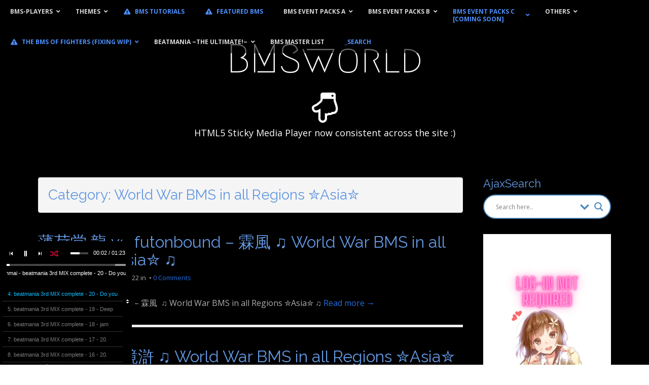

--- FILE ---
content_type: text/html; charset=UTF-8
request_url: https://www.bmsworld.nz/download-category/world-war-bms-in-all-regions-asia/
body_size: 31612
content:
<!DOCTYPE html>
<html lang="en-NZ">
<head>
	<meta charset="UTF-8">
	<meta name="viewport" content="width=device-width, initial-scale=1.0">
	<link rel="profile" href="http://gmpg.org/xfn/11">
	<link rel="pingback" href="https://www.bmsworld.nz/xmlrpc.php">
	<meta name='robots' content='index, follow, max-image-preview:large, max-snippet:-1, max-video-preview:-1' />

	<!-- This site is optimized with the Yoast SEO plugin v26.7 - https://yoast.com/wordpress/plugins/seo/ -->
	<title>World War BMS in all Regions ✮Asia✮ Archives &#8902; BMSworld</title>
	<link rel="canonical" href="https://www.bmsworld.nz/download-category/world-war-bms-in-all-regions-asia/" />
	<link rel="next" href="https://www.bmsworld.nz/download-category/world-war-bms-in-all-regions-asia/page/2/" />
	<meta property="og:locale" content="en_US" />
	<meta property="og:type" content="article" />
	<meta property="og:title" content="World War BMS in all Regions ✮Asia✮ Archives &#8902; BMSworld" />
	<meta property="og:url" content="https://www.bmsworld.nz/download-category/world-war-bms-in-all-regions-asia/" />
	<meta property="og:site_name" content="BMSworld" />
	<meta property="og:image" content="https://www.bmsworld.nz/wp-content/uploads/2018/05/Goodies.png" />
	<meta property="og:image:width" content="350" />
	<meta property="og:image:height" content="200" />
	<meta property="og:image:type" content="image/png" />
	<meta name="twitter:card" content="summary_large_image" />
	<meta name="twitter:site" content="@BMSworldNZ" />
	<script type="application/ld+json" class="yoast-schema-graph">{"@context":"https://schema.org","@graph":[{"@type":"CollectionPage","@id":"https://www.bmsworld.nz/download-category/world-war-bms-in-all-regions-asia/","url":"https://www.bmsworld.nz/download-category/world-war-bms-in-all-regions-asia/","name":"World War BMS in all Regions ✮Asia✮ Archives &#8902; BMSworld","isPartOf":{"@id":"https://www.bmsworld.nz/#website"},"breadcrumb":{"@id":"https://www.bmsworld.nz/download-category/world-war-bms-in-all-regions-asia/#breadcrumb"},"inLanguage":"en-NZ"},{"@type":"BreadcrumbList","@id":"https://www.bmsworld.nz/download-category/world-war-bms-in-all-regions-asia/#breadcrumb","itemListElement":[{"@type":"ListItem","position":1,"name":"[BMS Events]","item":"https://www.bmsworld.nz/download-category/bms-events/"},{"@type":"ListItem","position":2,"name":"World War BMS in all Regions ✮Asia✮"}]},{"@type":"WebSite","@id":"https://www.bmsworld.nz/#website","url":"https://www.bmsworld.nz/","name":"BMSworld | BMS Archive","description":"HTML5 Sticky Media Player now consistent across the site :)","publisher":{"@id":"https://www.bmsworld.nz/#organization"},"potentialAction":[{"@type":"SearchAction","target":{"@type":"EntryPoint","urlTemplate":"https://www.bmsworld.nz/?s={search_term_string}"},"query-input":{"@type":"PropertyValueSpecification","valueRequired":true,"valueName":"search_term_string"}}],"inLanguage":"en-NZ"},{"@type":"Organization","@id":"https://www.bmsworld.nz/#organization","name":"BMSworld","url":"https://www.bmsworld.nz/","logo":{"@type":"ImageObject","inLanguage":"en-NZ","@id":"https://www.bmsworld.nz/#/schema/logo/image/","url":"https://www.bmsworld.nz/wp-content/uploads/2024/01/BMSworld-Organisation-Logo.png","contentUrl":"https://www.bmsworld.nz/wp-content/uploads/2024/01/BMSworld-Organisation-Logo.png","width":608,"height":360,"caption":"BMSworld"},"image":{"@id":"https://www.bmsworld.nz/#/schema/logo/image/"},"sameAs":["https://x.com/BMSworldNZ","https://www.youtube.com/channel/UCBqyMHA4vwErD-6QRQ6yQlg?view_as=subscriber"]}]}</script>
	<!-- / Yoast SEO plugin. -->


<link rel='dns-prefetch' href='//fonts.googleapis.com' />
<link rel="alternate" type="application/rss+xml" title="BMSworld &raquo; Feed" href="https://www.bmsworld.nz/feed/" />
<link rel="alternate" type="application/rss+xml" title="BMSworld &raquo; Comments Feed" href="https://www.bmsworld.nz/comments/feed/" />
<link rel="alternate" type="application/rss+xml" title="BMSworld &raquo; World War BMS in all Regions ✮Asia✮ Category Feed" href="https://www.bmsworld.nz/download-category/world-war-bms-in-all-regions-asia/feed/" />
<style id='wp-img-auto-sizes-contain-inline-css' type='text/css'>
img:is([sizes=auto i],[sizes^="auto," i]){contain-intrinsic-size:3000px 1500px}
/*# sourceURL=wp-img-auto-sizes-contain-inline-css */
</style>
<link rel='stylesheet' id='audio3-html5_site_css-css' href='https://www.bmsworld.nz/wp-content/plugins/lbg-audio3-html5/audio3_html5/audio3_html5.css?ver=6.9' type='text/css' media='all' />
<link rel='stylesheet' id='jquery.prettyphoto-css' href='https://www.bmsworld.nz/wp-content/plugins/wp-video-lightbox/css/prettyPhoto.css?ver=6.9' type='text/css' media='all' />
<link rel='stylesheet' id='video-lightbox-css' href='https://www.bmsworld.nz/wp-content/plugins/wp-video-lightbox/wp-video-lightbox.css?ver=6.9' type='text/css' media='all' />
<style id='wp-emoji-styles-inline-css' type='text/css'>

	img.wp-smiley, img.emoji {
		display: inline !important;
		border: none !important;
		box-shadow: none !important;
		height: 1em !important;
		width: 1em !important;
		margin: 0 0.07em !important;
		vertical-align: -0.1em !important;
		background: none !important;
		padding: 0 !important;
	}
/*# sourceURL=wp-emoji-styles-inline-css */
</style>
<link rel='stylesheet' id='wp-block-library-css' href='https://www.bmsworld.nz/wp-includes/css/dist/block-library/style.min.css?ver=6.9' type='text/css' media='all' />
<style id='global-styles-inline-css' type='text/css'>
:root{--wp--preset--aspect-ratio--square: 1;--wp--preset--aspect-ratio--4-3: 4/3;--wp--preset--aspect-ratio--3-4: 3/4;--wp--preset--aspect-ratio--3-2: 3/2;--wp--preset--aspect-ratio--2-3: 2/3;--wp--preset--aspect-ratio--16-9: 16/9;--wp--preset--aspect-ratio--9-16: 9/16;--wp--preset--color--black: #000000;--wp--preset--color--cyan-bluish-gray: #abb8c3;--wp--preset--color--white: #ffffff;--wp--preset--color--pale-pink: #f78da7;--wp--preset--color--vivid-red: #cf2e2e;--wp--preset--color--luminous-vivid-orange: #ff6900;--wp--preset--color--luminous-vivid-amber: #fcb900;--wp--preset--color--light-green-cyan: #7bdcb5;--wp--preset--color--vivid-green-cyan: #00d084;--wp--preset--color--pale-cyan-blue: #8ed1fc;--wp--preset--color--vivid-cyan-blue: #0693e3;--wp--preset--color--vivid-purple: #9b51e0;--wp--preset--gradient--vivid-cyan-blue-to-vivid-purple: linear-gradient(135deg,rgb(6,147,227) 0%,rgb(155,81,224) 100%);--wp--preset--gradient--light-green-cyan-to-vivid-green-cyan: linear-gradient(135deg,rgb(122,220,180) 0%,rgb(0,208,130) 100%);--wp--preset--gradient--luminous-vivid-amber-to-luminous-vivid-orange: linear-gradient(135deg,rgb(252,185,0) 0%,rgb(255,105,0) 100%);--wp--preset--gradient--luminous-vivid-orange-to-vivid-red: linear-gradient(135deg,rgb(255,105,0) 0%,rgb(207,46,46) 100%);--wp--preset--gradient--very-light-gray-to-cyan-bluish-gray: linear-gradient(135deg,rgb(238,238,238) 0%,rgb(169,184,195) 100%);--wp--preset--gradient--cool-to-warm-spectrum: linear-gradient(135deg,rgb(74,234,220) 0%,rgb(151,120,209) 20%,rgb(207,42,186) 40%,rgb(238,44,130) 60%,rgb(251,105,98) 80%,rgb(254,248,76) 100%);--wp--preset--gradient--blush-light-purple: linear-gradient(135deg,rgb(255,206,236) 0%,rgb(152,150,240) 100%);--wp--preset--gradient--blush-bordeaux: linear-gradient(135deg,rgb(254,205,165) 0%,rgb(254,45,45) 50%,rgb(107,0,62) 100%);--wp--preset--gradient--luminous-dusk: linear-gradient(135deg,rgb(255,203,112) 0%,rgb(199,81,192) 50%,rgb(65,88,208) 100%);--wp--preset--gradient--pale-ocean: linear-gradient(135deg,rgb(255,245,203) 0%,rgb(182,227,212) 50%,rgb(51,167,181) 100%);--wp--preset--gradient--electric-grass: linear-gradient(135deg,rgb(202,248,128) 0%,rgb(113,206,126) 100%);--wp--preset--gradient--midnight: linear-gradient(135deg,rgb(2,3,129) 0%,rgb(40,116,252) 100%);--wp--preset--font-size--small: 13px;--wp--preset--font-size--medium: 20px;--wp--preset--font-size--large: 36px;--wp--preset--font-size--x-large: 42px;--wp--preset--spacing--20: 0.44rem;--wp--preset--spacing--30: 0.67rem;--wp--preset--spacing--40: 1rem;--wp--preset--spacing--50: 1.5rem;--wp--preset--spacing--60: 2.25rem;--wp--preset--spacing--70: 3.38rem;--wp--preset--spacing--80: 5.06rem;--wp--preset--shadow--natural: 6px 6px 9px rgba(0, 0, 0, 0.2);--wp--preset--shadow--deep: 12px 12px 50px rgba(0, 0, 0, 0.4);--wp--preset--shadow--sharp: 6px 6px 0px rgba(0, 0, 0, 0.2);--wp--preset--shadow--outlined: 6px 6px 0px -3px rgb(255, 255, 255), 6px 6px rgb(0, 0, 0);--wp--preset--shadow--crisp: 6px 6px 0px rgb(0, 0, 0);}:where(.is-layout-flex){gap: 0.5em;}:where(.is-layout-grid){gap: 0.5em;}body .is-layout-flex{display: flex;}.is-layout-flex{flex-wrap: wrap;align-items: center;}.is-layout-flex > :is(*, div){margin: 0;}body .is-layout-grid{display: grid;}.is-layout-grid > :is(*, div){margin: 0;}:where(.wp-block-columns.is-layout-flex){gap: 2em;}:where(.wp-block-columns.is-layout-grid){gap: 2em;}:where(.wp-block-post-template.is-layout-flex){gap: 1.25em;}:where(.wp-block-post-template.is-layout-grid){gap: 1.25em;}.has-black-color{color: var(--wp--preset--color--black) !important;}.has-cyan-bluish-gray-color{color: var(--wp--preset--color--cyan-bluish-gray) !important;}.has-white-color{color: var(--wp--preset--color--white) !important;}.has-pale-pink-color{color: var(--wp--preset--color--pale-pink) !important;}.has-vivid-red-color{color: var(--wp--preset--color--vivid-red) !important;}.has-luminous-vivid-orange-color{color: var(--wp--preset--color--luminous-vivid-orange) !important;}.has-luminous-vivid-amber-color{color: var(--wp--preset--color--luminous-vivid-amber) !important;}.has-light-green-cyan-color{color: var(--wp--preset--color--light-green-cyan) !important;}.has-vivid-green-cyan-color{color: var(--wp--preset--color--vivid-green-cyan) !important;}.has-pale-cyan-blue-color{color: var(--wp--preset--color--pale-cyan-blue) !important;}.has-vivid-cyan-blue-color{color: var(--wp--preset--color--vivid-cyan-blue) !important;}.has-vivid-purple-color{color: var(--wp--preset--color--vivid-purple) !important;}.has-black-background-color{background-color: var(--wp--preset--color--black) !important;}.has-cyan-bluish-gray-background-color{background-color: var(--wp--preset--color--cyan-bluish-gray) !important;}.has-white-background-color{background-color: var(--wp--preset--color--white) !important;}.has-pale-pink-background-color{background-color: var(--wp--preset--color--pale-pink) !important;}.has-vivid-red-background-color{background-color: var(--wp--preset--color--vivid-red) !important;}.has-luminous-vivid-orange-background-color{background-color: var(--wp--preset--color--luminous-vivid-orange) !important;}.has-luminous-vivid-amber-background-color{background-color: var(--wp--preset--color--luminous-vivid-amber) !important;}.has-light-green-cyan-background-color{background-color: var(--wp--preset--color--light-green-cyan) !important;}.has-vivid-green-cyan-background-color{background-color: var(--wp--preset--color--vivid-green-cyan) !important;}.has-pale-cyan-blue-background-color{background-color: var(--wp--preset--color--pale-cyan-blue) !important;}.has-vivid-cyan-blue-background-color{background-color: var(--wp--preset--color--vivid-cyan-blue) !important;}.has-vivid-purple-background-color{background-color: var(--wp--preset--color--vivid-purple) !important;}.has-black-border-color{border-color: var(--wp--preset--color--black) !important;}.has-cyan-bluish-gray-border-color{border-color: var(--wp--preset--color--cyan-bluish-gray) !important;}.has-white-border-color{border-color: var(--wp--preset--color--white) !important;}.has-pale-pink-border-color{border-color: var(--wp--preset--color--pale-pink) !important;}.has-vivid-red-border-color{border-color: var(--wp--preset--color--vivid-red) !important;}.has-luminous-vivid-orange-border-color{border-color: var(--wp--preset--color--luminous-vivid-orange) !important;}.has-luminous-vivid-amber-border-color{border-color: var(--wp--preset--color--luminous-vivid-amber) !important;}.has-light-green-cyan-border-color{border-color: var(--wp--preset--color--light-green-cyan) !important;}.has-vivid-green-cyan-border-color{border-color: var(--wp--preset--color--vivid-green-cyan) !important;}.has-pale-cyan-blue-border-color{border-color: var(--wp--preset--color--pale-cyan-blue) !important;}.has-vivid-cyan-blue-border-color{border-color: var(--wp--preset--color--vivid-cyan-blue) !important;}.has-vivid-purple-border-color{border-color: var(--wp--preset--color--vivid-purple) !important;}.has-vivid-cyan-blue-to-vivid-purple-gradient-background{background: var(--wp--preset--gradient--vivid-cyan-blue-to-vivid-purple) !important;}.has-light-green-cyan-to-vivid-green-cyan-gradient-background{background: var(--wp--preset--gradient--light-green-cyan-to-vivid-green-cyan) !important;}.has-luminous-vivid-amber-to-luminous-vivid-orange-gradient-background{background: var(--wp--preset--gradient--luminous-vivid-amber-to-luminous-vivid-orange) !important;}.has-luminous-vivid-orange-to-vivid-red-gradient-background{background: var(--wp--preset--gradient--luminous-vivid-orange-to-vivid-red) !important;}.has-very-light-gray-to-cyan-bluish-gray-gradient-background{background: var(--wp--preset--gradient--very-light-gray-to-cyan-bluish-gray) !important;}.has-cool-to-warm-spectrum-gradient-background{background: var(--wp--preset--gradient--cool-to-warm-spectrum) !important;}.has-blush-light-purple-gradient-background{background: var(--wp--preset--gradient--blush-light-purple) !important;}.has-blush-bordeaux-gradient-background{background: var(--wp--preset--gradient--blush-bordeaux) !important;}.has-luminous-dusk-gradient-background{background: var(--wp--preset--gradient--luminous-dusk) !important;}.has-pale-ocean-gradient-background{background: var(--wp--preset--gradient--pale-ocean) !important;}.has-electric-grass-gradient-background{background: var(--wp--preset--gradient--electric-grass) !important;}.has-midnight-gradient-background{background: var(--wp--preset--gradient--midnight) !important;}.has-small-font-size{font-size: var(--wp--preset--font-size--small) !important;}.has-medium-font-size{font-size: var(--wp--preset--font-size--medium) !important;}.has-large-font-size{font-size: var(--wp--preset--font-size--large) !important;}.has-x-large-font-size{font-size: var(--wp--preset--font-size--x-large) !important;}
/*# sourceURL=global-styles-inline-css */
</style>

<style id='classic-theme-styles-inline-css' type='text/css'>
/*! This file is auto-generated */
.wp-block-button__link{color:#fff;background-color:#32373c;border-radius:9999px;box-shadow:none;text-decoration:none;padding:calc(.667em + 2px) calc(1.333em + 2px);font-size:1.125em}.wp-block-file__button{background:#32373c;color:#fff;text-decoration:none}
/*# sourceURL=/wp-includes/css/classic-themes.min.css */
</style>
<link rel='stylesheet' id='wpdm-fonticon-css' href='https://www.bmsworld.nz/wp-content/plugins/download-manager/assets/wpdm-iconfont/css/wpdm-icons.css?ver=6.9' type='text/css' media='all' />
<link rel='stylesheet' id='wpdm-front-css' href='https://www.bmsworld.nz/wp-content/plugins/download-manager/assets/css/front.min.css?ver=3.3.46' type='text/css' media='all' />
<link rel='stylesheet' id='wpdm-front-dark-css' href='https://www.bmsworld.nz/wp-content/plugins/download-manager/assets/css/front-dark.min.css?ver=3.3.46' type='text/css' media='all' />
<link rel='stylesheet' id='YTPlayer_css-css' href='https://www.bmsworld.nz/wp-content/plugins/wp-ytplayer-plus/css/mb.YTPlayer.css?ver=3.6.3' type='text/css' media='screen' />
<link rel='stylesheet' id='theme_stylesheet-css' href='https://www.bmsworld.nz/wp-content/themes/arcade/style.css?ver=6.9' type='text/css' media='all' />
<link rel='stylesheet' id='google_fonts-css' href='//fonts.googleapis.com/css?family=Megrim%7COpen+Sans%3A400%2C400italic%2C700%2C700italic%7CRaleway&#038;ver=6.9' type='text/css' media='all' />
<link rel='stylesheet' id='font_awesome-css' href='https://www.bmsworld.nz/wp-content/themes/arcade/library/css/font-awesome.css?ver=4.7.0' type='text/css' media='all' />
<link rel='stylesheet' id='wpdreams-asl-basic-css' href='https://www.bmsworld.nz/wp-content/plugins/ajax-search-lite/css/style.basic.css?ver=4.13.4' type='text/css' media='all' />
<style id='wpdreams-asl-basic-inline-css' type='text/css'>

					div[id*='ajaxsearchlitesettings'].searchsettings .asl_option_inner label {
						font-size: 0px !important;
						color: rgba(0, 0, 0, 0);
					}
					div[id*='ajaxsearchlitesettings'].searchsettings .asl_option_inner label:after {
						font-size: 11px !important;
						position: absolute;
						top: 0;
						left: 0;
						z-index: 1;
					}
					.asl_w_container {
						width: 100%;
						margin: 0px 0px 0px 0px;
						min-width: 200px;
					}
					div[id*='ajaxsearchlite'].asl_m {
						width: 100%;
					}
					div[id*='ajaxsearchliteres'].wpdreams_asl_results div.resdrg span.highlighted {
						font-weight: bold;
						color: rgba(217, 49, 43, 1);
						background-color: rgba(238, 238, 238, 1);
					}
					div[id*='ajaxsearchliteres'].wpdreams_asl_results .results img.asl_image {
						width: 70px;
						height: 70px;
						object-fit: cover;
					}
					div[id*='ajaxsearchlite'].asl_r .results {
						max-height: none;
					}
					div[id*='ajaxsearchlite'].asl_r {
						position: absolute;
					}
				
						div.asl_r.asl_w.vertical .results .item::after {
							display: block;
							position: absolute;
							bottom: 0;
							content: '';
							height: 1px;
							width: 100%;
							background: #D8D8D8;
						}
						div.asl_r.asl_w.vertical .results .item.asl_last_item::after {
							display: none;
						}
					
						@media only screen and (min-width: 641px) and (max-width: 1024px) {
							.asl_w_container {
								width: 80% !important;
							}
						}
					
						@media only screen and (max-width: 640px) {
							.asl_w_container {
								width: 60% !important;
							}
						}
					
/*# sourceURL=wpdreams-asl-basic-inline-css */
</style>
<link rel='stylesheet' id='wpdreams-asl-instance-css' href='https://www.bmsworld.nz/wp-content/plugins/ajax-search-lite/css/style-curvy-blue.css?ver=4.13.4' type='text/css' media='all' />
<link rel='stylesheet' id='ubermenu-css' href='https://www.bmsworld.nz/wp-content/plugins/ubermenu/pro/assets/css/ubermenu.min.css?ver=3.8.5' type='text/css' media='all' />
<link rel='stylesheet' id='ubermenu-shinyblack-css' href='https://www.bmsworld.nz/wp-content/plugins/ubermenu/pro/assets/css/skins/shinyblack.css?ver=6.9' type='text/css' media='all' />
<link rel='stylesheet' id='ubermenu-font-awesome-all-css' href='https://www.bmsworld.nz/wp-content/plugins/ubermenu/assets/fontawesome/css/all.min.css?ver=6.9' type='text/css' media='all' />
<script type="text/javascript" src="https://www.bmsworld.nz/wp-includes/js/jquery/jquery.min.js?ver=3.7.1" id="jquery-core-js"></script>
<script type="text/javascript" src="https://www.bmsworld.nz/wp-includes/js/jquery/jquery-migrate.min.js?ver=3.4.1" id="jquery-migrate-js"></script>
<script type="text/javascript" src="https://www.bmsworld.nz/wp-content/plugins/lbg-audio3-html5/audio3_html5/js/jquery.mousewheel.min.js?ver=6.9" id="lbg-mousewheel-js"></script>
<script type="text/javascript" src="https://www.bmsworld.nz/wp-content/plugins/lbg-audio3-html5/audio3_html5/js/jquery.touchSwipe.min.js?ver=6.9" id="lbg-touchSwipe-js"></script>
<script type="text/javascript" src="https://www.bmsworld.nz/wp-content/plugins/lbg-audio3-html5/audio3_html5/js/audio3_html5.js?ver=6.9" id="lbg-audio3_html5-js"></script>
<script type="text/javascript" src="https://www.bmsworld.nz/wp-content/plugins/wp-video-lightbox/js/jquery.prettyPhoto.js?ver=3.1.6" id="jquery.prettyphoto-js"></script>
<script type="text/javascript" id="video-lightbox-js-extra">
/* <![CDATA[ */
var vlpp_vars = {"prettyPhoto_rel":"wp-video-lightbox","animation_speed":"slow","slideshow":"5000","autoplay_slideshow":"false","opacity":"0.8","show_title":"true","allow_resize":"true","allow_expand":"true","default_width":"640","default_height":"480","counter_separator_label":"/","theme":"dark_square","horizontal_padding":"20","hideflash":"true","wmode":"opaque","autoplay":"true","modal":"true","deeplinking":"true","overlay_gallery":"false","overlay_gallery_max":"30","keyboard_shortcuts":"true","ie6_fallback":"false"};
//# sourceURL=video-lightbox-js-extra
/* ]]> */
</script>
<script type="text/javascript" src="https://www.bmsworld.nz/wp-content/plugins/wp-video-lightbox/js/video-lightbox.js?ver=3.1.6" id="video-lightbox-js"></script>
<script type="text/javascript" src="https://www.bmsworld.nz/wp-content/plugins/download-manager/assets/js/wpdm.min.js?ver=6.9" id="wpdm-frontend-js-js"></script>
<script type="text/javascript" id="wpdm-frontjs-js-extra">
/* <![CDATA[ */
var wpdm_url = {"home":"https://www.bmsworld.nz/","site":"https://www.bmsworld.nz/","ajax":"https://www.bmsworld.nz/wp-admin/admin-ajax.php"};
var wpdm_js = {"spinner":"\u003Ci class=\"wpdm-icon wpdm-sun wpdm-spin\"\u003E\u003C/i\u003E","client_id":"6b6026c891630026634b76d2f712d7c7"};
var wpdm_strings = {"pass_var":"Password Verified!","pass_var_q":"Please click following button to start download.","start_dl":"Start Download"};
//# sourceURL=wpdm-frontjs-js-extra
/* ]]> */
</script>
<script type="text/javascript" src="https://www.bmsworld.nz/wp-content/plugins/download-manager/assets/js/front.min.js?ver=3.3.46" id="wpdm-frontjs-js"></script>
<link rel="https://api.w.org/" href="https://www.bmsworld.nz/wp-json/" /><link rel="EditURI" type="application/rsd+xml" title="RSD" href="https://www.bmsworld.nz/xmlrpc.php?rsd" />
<meta name="generator" content="WordPress 6.9" />
<style id="ubermenu-custom-generated-css">
/** Font Awesome 4 Compatibility **/
.fa{font-style:normal;font-variant:normal;font-weight:normal;font-family:FontAwesome;}

/** UberMenu Custom Menu Styles (Customizer) **/
/* main */
 .ubermenu-main { background:#dd3333; }
 .ubermenu.ubermenu-main { background:none; border:none; box-shadow:none; }
 .ubermenu.ubermenu-main .ubermenu-item-level-0 > .ubermenu-target { border:none; box-shadow:none; }
 .ubermenu.ubermenu-main.ubermenu-horizontal .ubermenu-submenu-drop.ubermenu-submenu-align-left_edge_bar, .ubermenu.ubermenu-main.ubermenu-horizontal .ubermenu-submenu-drop.ubermenu-submenu-align-full_width { left:0; }
 .ubermenu.ubermenu-main.ubermenu-horizontal .ubermenu-item-level-0.ubermenu-active > .ubermenu-submenu-drop, .ubermenu.ubermenu-main.ubermenu-horizontal:not(.ubermenu-transition-shift) .ubermenu-item-level-0 > .ubermenu-submenu-drop { margin-top:0; }
 .ubermenu-main .ubermenu-nav .ubermenu-item.ubermenu-item-level-0 > .ubermenu-target { font-weight:bold; }


/** UberMenu Custom Menu Item Styles (Menu Item Settings) **/
/* 48386 */  .ubermenu .ubermenu-submenu.ubermenu-submenu-id-48386 { min-width:250px; }

/* Status: Loaded from Transient */

</style><script>
            WP_VIDEO_LIGHTBOX_VERSION="1.9.12";
            WP_VID_LIGHTBOX_URL="https://www.bmsworld.nz/wp-content/plugins/wp-video-lightbox";
                        function wpvl_paramReplace(name, string, value) {
                // Find the param with regex
                // Grab the first character in the returned string (should be ? or &)
                // Replace our href string with our new value, passing on the name and delimeter

                var re = new RegExp("[\?&]" + name + "=([^&#]*)");
                var matches = re.exec(string);
                var newString;

                if (matches === null) {
                    // if there are no params, append the parameter
                    newString = string + '?' + name + '=' + value;
                } else {
                    var delimeter = matches[0].charAt(0);
                    newString = string.replace(re, delimeter + name + "=" + value);
                }
                return newString;
            }
            </script><style>
.container { max-width: 1170px; }
a, .page-header .navigation a { color: #216de0; }
a:hover { color: #dd0606; }
body { font-family: "Open Sans", sans-serif; font-weight: normal; font-size: 16px; }
#site-title a { font-family: Megrim, cursive; font-weight: normal; }
.only-on-home.no-fittext #site-title a { font-size: 120px; }
main, #home-page-widgets, .home-jumbotron, #site-navigation { color: #adadad; }
h1, h2, h3, h4, h5, h6, h1 a, h2 a, h3 a, h4 a, h5 a, h6 a { color: #6398e2; font-family: Raleway, sans-serif; font-weight: normal; }
.entry-title, .entry-title a { font-family: Raleway, sans-serif; font-weight: normal; font-size: 32px; }
.entry-meta, .entry-meta a { font-family: "Open Sans", sans-serif; font-weight: normal; font-size: 13px; }
</style>
					<link rel="preconnect" href="https://fonts.gstatic.com" crossorigin />
				<link rel="preload" as="style" href="//fonts.googleapis.com/css?family=Open+Sans&display=swap" />
								<link rel="stylesheet" href="//fonts.googleapis.com/css?family=Open+Sans&display=swap" media="all" />
				<style type="text/css" id="custom-background-css">
body.custom-background { background-color: #ffffff; background-image: url("https://www.bmsworld.nz/wp-content/uploads/2021/01/1080p-black.png"); background-position: center top; background-size: auto; background-repeat: repeat; background-attachment: scroll; }
</style>
	<link rel="icon" href="https://www.bmsworld.nz/wp-content/uploads/2018/05/cropped-Goodies-32x32.png" sizes="32x32" />
<link rel="icon" href="https://www.bmsworld.nz/wp-content/uploads/2018/05/cropped-Goodies-192x192.png" sizes="192x192" />
<link rel="apple-touch-icon" href="https://www.bmsworld.nz/wp-content/uploads/2018/05/cropped-Goodies-180x180.png" />
<meta name="msapplication-TileImage" content="https://www.bmsworld.nz/wp-content/uploads/2018/05/cropped-Goodies-270x270.png" />
<meta name="generator" content="WordPress Download Manager 3.3.46" />
                <link href="https://fonts.googleapis.com/css2?family=AfacadFlux:wght@100..1000"
              rel="stylesheet">
        <style>
            .w3eden .fetfont,
            .w3eden .btn,
            .w3eden .btn.wpdm-front h3.title,
            .w3eden .wpdm-social-lock-box .IN-widget a span:last-child,
            .w3eden #xfilelist .panel-heading,
            .w3eden .wpdm-frontend-tabs a,
            .w3eden .alert:before,
            .w3eden .panel .panel-heading,
            .w3eden .discount-msg,
            .w3eden .panel.dashboard-panel h3,
            .w3eden #wpdm-dashboard-sidebar .list-group-item,
            .w3eden #package-description .wp-switch-editor,
            .w3eden .w3eden.author-dashbboard .nav.nav-tabs li a,
            .w3eden .wpdm_cart thead th,
            .w3eden #csp .list-group-item,
            .w3eden .modal-title {
                font-family: "AfacadFlux", -apple-system, BlinkMacSystemFont, "Segoe UI", Roboto, Helvetica, Arial, sans-serif, "Apple Color Emoji", "Segoe UI Emoji", "Segoe UI Symbol";
                text-transform: uppercase;
                font-weight: 700;
            }
            .w3eden #csp .list-group-item {
                text-transform: unset;
            }


        </style>
            <style>
        /* WPDM Link Template Styles */        </style>
                <style>

            :root {
                --color-primary: #1e73be;
                --color-primary-rgb: 30, 115, 190;
                --color-primary-hover: #4a8eff;
                --color-primary-active: #4a8eff;
                --clr-sec: #000000;
                --clr-sec-rgb: 0, 0, 0;
                --clr-sec-hover: #6c757d;
                --clr-sec-active: #6c757d;
                --color-secondary: #000000;
                --color-secondary-rgb: 0, 0, 0;
                --color-secondary-hover: #6c757d;
                --color-secondary-active: #6c757d;
                --color-success: #18ce0f;
                --color-success-rgb: 24, 206, 15;
                --color-success-hover: #18ce0f;
                --color-success-active: #18ce0f;
                --color-info: #2CA8FF;
                --color-info-rgb: 44, 168, 255;
                --color-info-hover: #2CA8FF;
                --color-info-active: #2CA8FF;
                --color-warning: #FFB236;
                --color-warning-rgb: 255, 178, 54;
                --color-warning-hover: #FFB236;
                --color-warning-active: #FFB236;
                --color-danger: #ff5062;
                --color-danger-rgb: 255, 80, 98;
                --color-danger-hover: #ff5062;
                --color-danger-active: #ff5062;
                --color-green: #30b570;
                --color-blue: #0073ff;
                --color-purple: #8557D3;
                --color-red: #ff5062;
                --color-muted: rgba(69, 89, 122, 0.6);
                --wpdm-font: "AfacadFlux", -apple-system, BlinkMacSystemFont, "Segoe UI", Roboto, Helvetica, Arial, sans-serif, "Apple Color Emoji", "Segoe UI Emoji", "Segoe UI Symbol";
            }

            .wpdm-download-link.btn.btn-secondary.btn-sm {
                border-radius: 4px;
            }


        </style>
        <link rel='stylesheet' id='glg-photobox-style-css' href='https://www.bmsworld.nz/wp-content/plugins/gallery-lightbox-slider/css/photobox/photobox.min.css?ver=1.0.0.41' type='text/css' media='' />
</head>
<body class="archive tax-wpdmcategory term-world-war-bms-in-all-regions-asia term-631 custom-background wp-theme-arcade no-fittext">

	<div id="page">

		<header id="header">
			<nav id="site-navigation" class="navbar navbar-inverse navbar-fixed-top" role="navigation">
				<div class="sr-only">Main menu</div>
				<a class="sr-only" href="#primary" title="Skip to content">Skip to content</a>

				<div class="navbar-header">
					<button type="button" class="navbar-toggle" data-toggle="collapse" data-target=".navbar-collapse">
				        <span class="icon-bar"></span>
				        <span class="icon-bar"></span>
				        <span class="icon-bar"></span>
				    </button>
				</div>

				<div class="collapse navbar-collapse">
					
<!-- UberMenu [Configuration:main] [Theme Loc:primary] [Integration:auto] -->
<!-- [UberMenu Responsive Menu Disabled] --> <nav id="ubermenu-main-300-primary-2" class="ubermenu ubermenu-nojs ubermenu-main ubermenu-menu-300 ubermenu-loc-primary ubermenu-responsive-collapse ubermenu-horizontal ubermenu-transition-fade ubermenu-trigger-hover_intent ubermenu-skin-shinyblack ubermenu-has-border ubermenu-bar-align-center ubermenu-items-align-left ubermenu-disable-submenu-scroll ubermenu-sub-indicators ubermenu-retractors-responsive ubermenu-submenu-indicator-closes"><ul id="ubermenu-nav-main-300-primary" class="ubermenu-nav" data-title="Main.Menu-current2"><li id="menu-item-35512" class="ubermenu-item ubermenu-item-type-post_type ubermenu-item-object-page ubermenu-item-has-children ubermenu-item-35512 ubermenu-item-level-0 ubermenu-column ubermenu-column-auto ubermenu-has-submenu-drop ubermenu-has-submenu-flyout" ><span class="ubermenu-target ubermenu-item-layout-default ubermenu-item-layout-text_only" tabindex="0"><span class="ubermenu-target-title ubermenu-target-text">BMS-Players</span><i class='ubermenu-sub-indicator fas fa-angle-down'></i></span><ul  class="ubermenu-submenu ubermenu-submenu-id-35512 ubermenu-submenu-type-flyout ubermenu-submenu-drop ubermenu-submenu-align-left_edge_item"  ><li id="menu-item-35712" class="ubermenu-item ubermenu-item-type-post_type ubermenu-item-object-page ubermenu-item-35712 ubermenu-item-auto ubermenu-item-normal ubermenu-item-level-1" ><a class="ubermenu-target ubermenu-item-layout-default ubermenu-item-layout-text_only" href="https://www.bmsworld.nz/bm98/"><span class="ubermenu-target-title ubermenu-target-text">BM98</span></a></li><li id="menu-item-35849" class="ubermenu-item ubermenu-item-type-post_type ubermenu-item-object-page ubermenu-item-35849 ubermenu-item-auto ubermenu-item-normal ubermenu-item-level-1" ><a class="ubermenu-target ubermenu-item-layout-default ubermenu-item-layout-text_only" href="https://www.bmsworld.nz/ez2dj-2/"><span class="ubermenu-target-title ubermenu-target-text">EZ2DJ</span></a></li><li id="menu-item-35846" class="ubermenu-item ubermenu-item-type-post_type ubermenu-item-object-page ubermenu-item-35846 ubermenu-item-auto ubermenu-item-normal ubermenu-item-level-1" ><a class="ubermenu-target ubermenu-item-layout-default ubermenu-item-layout-text_only" href="https://www.bmsworld.nz/mixwaver/"><span class="ubermenu-target-title ubermenu-target-text">Mixwaver (0.9b, 1.1a, 1.2j, 1.5c)</span></a></li><li id="menu-item-35852" class="ubermenu-item ubermenu-item-type-post_type ubermenu-item-object-page ubermenu-item-has-children ubermenu-item-35852 ubermenu-item-auto ubermenu-item-normal ubermenu-item-level-1 ubermenu-has-submenu-drop ubermenu-has-submenu-flyout" ><a class="ubermenu-target ubermenu-item-layout-default ubermenu-item-layout-text_only" href="https://www.bmsworld.nz/lunatic-rave-original/"><span class="ubermenu-target-title ubermenu-target-text">Lunatic Rave 2  | (SD: Standard Definition)</span><i class='ubermenu-sub-indicator fas fa-angle-down'></i></a><ul  class="ubermenu-submenu ubermenu-submenu-id-35852 ubermenu-submenu-type-auto ubermenu-submenu-type-flyout ubermenu-submenu-drop ubermenu-submenu-align-left_edge_item"  ><li id="menu-item-60814" class="ubermenu-item ubermenu-item-type-post_type ubermenu-item-object-post ubermenu-item-60814 ubermenu-item-auto ubermenu-item-normal ubermenu-item-level-2" ><a class="ubermenu-target ubermenu-item-layout-default ubermenu-item-layout-text_only" href="https://www.bmsworld.nz/how-to-run-lr2-at-high-refresh-rates-on-a-gaming-monitor/"><span class="ubermenu-target-title ubermenu-target-text">How to run LR2 at high refresh rates on a gaming monitor</span></a></li><li class="ubermenu-retractor ubermenu-retractor-mobile"><i class="fas fa-times"></i> Close</li></ul></li><li id="menu-item-35765" class="ubermenu-item ubermenu-item-type-post_type ubermenu-item-object-page ubermenu-item-35765 ubermenu-item-auto ubermenu-item-normal ubermenu-item-level-1" ><a class="ubermenu-target ubermenu-item-layout-default ubermenu-item-layout-text_only" href="https://www.bmsworld.nz/lunatic-rave-2-hd-high-definition-720p/"><span class="ubermenu-target-title ubermenu-target-text">Lunatic Rave 2  | (HD: High Definition, 720p)</span></a></li><li id="menu-item-35764" class="ubermenu-item ubermenu-item-type-post_type ubermenu-item-object-page ubermenu-item-35764 ubermenu-item-auto ubermenu-item-normal ubermenu-item-level-1" ><a class="ubermenu-target ubermenu-item-layout-default ubermenu-item-layout-text_only" href="https://www.bmsworld.nz/lunatic-rave-2-hd-high-definition-1080p/"><span class="ubermenu-target-title ubermenu-target-text">Lunatic Rave 2  | (HD: High Definition, 1080p)</span></a></li><li id="menu-item-35792" class="ubermenu-item ubermenu-item-type-post_type ubermenu-item-object-page ubermenu-item-35792 ubermenu-item-auto ubermenu-item-normal ubermenu-item-level-1" ><a class="ubermenu-target ubermenu-item-layout-default ubermenu-item-layout-text_only" href="https://www.bmsworld.nz/rhythm-it/"><span class="ubermenu-target-title ubermenu-target-text">Rhythm-It!</span></a></li><li id="menu-item-35827" class="ubermenu-item ubermenu-item-type-post_type ubermenu-item-object-page ubermenu-item-35827 ubermenu-item-auto ubermenu-item-normal ubermenu-item-level-1" ><a class="ubermenu-target ubermenu-item-layout-default ubermenu-item-layout-text_only" href="https://www.bmsworld.nz/ubmplay/"><span class="ubermenu-target-title ubermenu-target-text">UBMplay</span></a></li><li class="ubermenu-retractor ubermenu-retractor-mobile"><i class="fas fa-times"></i> Close</li></ul></li><li id="menu-item-35513" class="ubermenu-item ubermenu-item-type-post_type ubermenu-item-object-page ubermenu-item-has-children ubermenu-item-35513 ubermenu-item-level-0 ubermenu-column ubermenu-column-auto ubermenu-has-submenu-drop ubermenu-has-submenu-mega" ><span class="ubermenu-target ubermenu-item-layout-default ubermenu-item-layout-text_only" tabindex="0"><span class="ubermenu-target-title ubermenu-target-text">Themes</span><i class='ubermenu-sub-indicator fas fa-angle-down'></i></span><ul  class="ubermenu-submenu ubermenu-submenu-id-35513 ubermenu-submenu-type-auto ubermenu-submenu-type-mega ubermenu-submenu-drop ubermenu-submenu-align-full_width"  ><li id="menu-item-35536" class="ubermenu-item ubermenu-item-type-post_type ubermenu-item-object-page ubermenu-item-has-children ubermenu-item-35536 ubermenu-item-auto ubermenu-item-header ubermenu-item-level-1 ubermenu-column ubermenu-column-auto ubermenu-has-submenu-stack" ><span class="ubermenu-target ubermenu-item-layout-default ubermenu-item-layout-text_only"><span class="ubermenu-target-title ubermenu-target-text">Lunatic Rave SD Themes</span></span><ul  class="ubermenu-submenu ubermenu-submenu-id-35536 ubermenu-submenu-type-auto ubermenu-submenu-type-stack"  ><li id="menu-item-35743" class="ubermenu-item ubermenu-item-type-post_type ubermenu-item-object-page ubermenu-item-35743 ubermenu-item-auto ubermenu-item-normal ubermenu-item-level-2 ubermenu-column ubermenu-column-auto" ><a class="ubermenu-target ubermenu-item-layout-default ubermenu-item-layout-text_only" href="https://www.bmsworld.nz/gothic-dolls-sd/"><span class="ubermenu-target-title ubermenu-target-text">Gothic Dolls (SD)</span></a></li><li id="menu-item-35789" class="ubermenu-item ubermenu-item-type-post_type ubermenu-item-object-page ubermenu-item-35789 ubermenu-item-auto ubermenu-item-normal ubermenu-item-level-2 ubermenu-column ubermenu-column-auto" ><a class="ubermenu-target ubermenu-item-layout-default ubermenu-item-layout-text_only" href="https://www.bmsworld.nz/redbelt-theme-v2-01-sd/"><span class="ubermenu-target-title ubermenu-target-text">RedBelt Theme v2.01 (SD)</span></a></li><li id="menu-item-35748" class="ubermenu-item ubermenu-item-type-post_type ubermenu-item-object-page ubermenu-item-35748 ubermenu-item-auto ubermenu-item-normal ubermenu-item-level-2 ubermenu-column ubermenu-column-auto" ><a class="ubermenu-target ubermenu-item-layout-default ubermenu-item-layout-text_only" href="https://www.bmsworld.nz/ilas-sd/"><span class="ubermenu-target-title ubermenu-target-text">ILAS – Anniversary Edition (SD)</span></a></li><li id="menu-item-35744" class="ubermenu-item ubermenu-item-type-post_type ubermenu-item-object-page ubermenu-item-35744 ubermenu-item-auto ubermenu-item-normal ubermenu-item-level-2 ubermenu-column ubermenu-column-auto" ><a class="ubermenu-target ubermenu-item-layout-default ubermenu-item-layout-text_only" href="https://www.bmsworld.nz/ht7-cloudy-sky-sd/"><span class="ubermenu-target-title ubermenu-target-text">ht7 -Cloudy Sky- (SD)</span></a></li><li id="menu-item-60877" class="ubermenu-item ubermenu-item-type-post_type ubermenu-item-object-page ubermenu-item-60877 ubermenu-item-auto ubermenu-item-normal ubermenu-item-level-2 ubermenu-column ubermenu-column-auto" ><span class="ubermenu-target ubermenu-highlight ubermenu-item-layout-default ubermenu-item-layout-text_only"><span class="ubermenu-target-title ubermenu-target-text">ht7641 -RDD- ‘select-theme-only’ (coming soon, in repair)</span></span></li></ul></li><li id="menu-item-35533" class="ubermenu-item ubermenu-item-type-post_type ubermenu-item-object-page ubermenu-item-has-children ubermenu-item-35533 ubermenu-item-auto ubermenu-item-header ubermenu-item-level-1 ubermenu-column ubermenu-column-auto ubermenu-has-submenu-stack" ><a class="ubermenu-target ubermenu-item-layout-default ubermenu-item-layout-text_only" href="https://www.bmsworld.nz/lr2hd720themes/"><span class="ubermenu-target-title ubermenu-target-text">Lunatic Rave 720p HD Themes</span></a><ul  class="ubermenu-submenu ubermenu-submenu-id-35533 ubermenu-submenu-type-auto ubermenu-submenu-type-stack"  ><li id="menu-item-35731" class="ubermenu-item ubermenu-item-type-post_type ubermenu-item-object-page ubermenu-item-35731 ubermenu-item-auto ubermenu-item-normal ubermenu-item-level-2 ubermenu-column ubermenu-column-auto" ><a class="ubermenu-target ubermenu-item-layout-default ubermenu-item-layout-text_only" href="https://www.bmsworld.nz/endlesscirculationhd/"><span class="ubermenu-target-title ubermenu-target-text">EndlessCirculation(HD)</span></a></li><li id="menu-item-35742" class="ubermenu-item ubermenu-item-type-post_type ubermenu-item-object-page ubermenu-item-35742 ubermenu-item-auto ubermenu-item-normal ubermenu-item-level-2 ubermenu-column ubermenu-column-auto" ><a class="ubermenu-target ubermenu-item-layout-default ubermenu-item-layout-text_only" href="https://www.bmsworld.nz/gothic-dolls-hd/"><span class="ubermenu-target-title ubermenu-target-text">Gothic Dolls (HD)</span></a></li></ul></li><li id="menu-item-35534" class="ubermenu-item ubermenu-item-type-post_type ubermenu-item-object-page ubermenu-item-has-children ubermenu-item-35534 ubermenu-item-auto ubermenu-item-header ubermenu-item-level-1 ubermenu-column ubermenu-column-auto ubermenu-has-submenu-stack" ><span class="ubermenu-target ubermenu-item-layout-default ubermenu-item-layout-text_only"><span class="ubermenu-target-title ubermenu-target-text">Lunatic Rave 1080p HD Themes</span></span><ul  class="ubermenu-submenu ubermenu-submenu-id-35534 ubermenu-submenu-type-auto ubermenu-submenu-type-stack"  ><li id="menu-item-35757" class="ubermenu-item ubermenu-item-type-post_type ubermenu-item-object-page ubermenu-item-35757 ubermenu-item-auto ubermenu-item-normal ubermenu-item-level-2 ubermenu-column ubermenu-column-auto" ><a class="ubermenu-target ubermenu-item-layout-default ubermenu-item-layout-text_only" href="https://www.bmsworld.nz/litone3-1080p/"><span class="ubermenu-target-title ubermenu-target-text">LITONE3 (1080p)</span></a></li><li id="menu-item-35758" class="ubermenu-item ubermenu-item-type-post_type ubermenu-item-object-page ubermenu-item-35758 ubermenu-item-auto ubermenu-item-normal ubermenu-item-level-2 ubermenu-column ubermenu-column-auto" ><a class="ubermenu-target ubermenu-item-layout-default ubermenu-item-layout-text_only" href="https://www.bmsworld.nz/litone4-1080p/"><span class="ubermenu-target-title ubermenu-target-text">LITONE4 (1080p)</span></a></li><li id="menu-item-35759" class="ubermenu-item ubermenu-item-type-post_type ubermenu-item-object-page ubermenu-item-35759 ubermenu-item-auto ubermenu-item-normal ubermenu-item-level-2 ubermenu-column ubermenu-column-auto" ><a class="ubermenu-target ubermenu-item-layout-default ubermenu-item-layout-text_only" href="https://www.bmsworld.nz/litone5-1080p/"><span class="ubermenu-target-title ubermenu-target-text">LITONE5 (1080p)</span></a></li></ul></li><li id="menu-item-57955" class="ubermenu-item ubermenu-item-type-post_type ubermenu-item-object-page ubermenu-item-57955 ubermenu-item-auto ubermenu-item-header ubermenu-item-level-1 ubermenu-column ubermenu-column-auto" ><span class="ubermenu-target ubermenu-highlight ubermenu-item-layout-default ubermenu-item-layout-text_only"><span class="ubermenu-target-title ubermenu-target-text">Beatoraja Themes {WIP}</span></span></li><li class="ubermenu-retractor ubermenu-retractor-mobile"><i class="fas fa-times"></i> Close</li></ul></li><li id="menu-item-61022" class="ubermenu-item ubermenu-item-type-post_type ubermenu-item-object-page ubermenu-item-61022 ubermenu-item-level-0 ubermenu-column ubermenu-column-auto" ><a class="ubermenu-target ubermenu-highlight ubermenu-target-with-icon ubermenu-item-layout-default ubermenu-item-layout-icon_left" href="https://www.bmsworld.nz/bms-tutorials/" tabindex="0"><i class="ubermenu-icon fas fa-exclamation-triangle" ></i><span class="ubermenu-target-title ubermenu-target-text">BMS Tutorials</span></a></li><li id="menu-item-61087" class="ubermenu-item ubermenu-item-type-post_type ubermenu-item-object-page ubermenu-item-61087 ubermenu-item-level-0 ubermenu-column ubermenu-column-auto" ><a class="ubermenu-target ubermenu-highlight ubermenu-target-with-icon ubermenu-item-layout-default ubermenu-item-layout-icon_left" href="https://www.bmsworld.nz/featured-bms/" tabindex="0"><i class="ubermenu-icon fas fa-exclamation-triangle" ></i><span class="ubermenu-target-title ubermenu-target-text">Featured BMS</span></a></li><li id="menu-item-35514" class="ubermenu-item ubermenu-item-type-post_type ubermenu-item-object-page ubermenu-item-has-children ubermenu-item-35514 ubermenu-item-level-0 ubermenu-column ubermenu-column-auto ubermenu-has-submenu-drop ubermenu-has-submenu-mega" ><span class="ubermenu-target ubermenu-item-layout-default ubermenu-item-layout-text_only" tabindex="0"><span class="ubermenu-target-title ubermenu-target-text">BMS Event Packs A</span><i class='ubermenu-sub-indicator fas fa-angle-down'></i></span><ul  class="ubermenu-submenu ubermenu-submenu-id-35514 ubermenu-submenu-type-auto ubermenu-submenu-type-mega ubermenu-submenu-drop ubermenu-submenu-align-full_width"  ><li id="menu-item-35519" class="ubermenu-item ubermenu-item-type-post_type ubermenu-item-object-page ubermenu-item-has-children ubermenu-item-35519 ubermenu-item-auto ubermenu-item-header ubermenu-item-level-1 ubermenu-column ubermenu-column-auto ubermenu-has-submenu-stack" ><span class="ubermenu-target ubermenu-item-layout-default ubermenu-item-layout-text_only"><span class="ubermenu-target-title ubermenu-target-text">0 – 9 |A|</span></span><ul  class="ubermenu-submenu ubermenu-submenu-id-35519 ubermenu-submenu-type-auto ubermenu-submenu-type-stack"  ><li id="menu-item-60025" class="ubermenu-item ubermenu-item-type-post_type ubermenu-item-object-page ubermenu-item-60025 ubermenu-item-auto ubermenu-item-normal ubermenu-item-level-2 ubermenu-column ubermenu-column-auto" ><a class="ubermenu-target ubermenu-target-with-icon ubermenu-item-layout-default ubermenu-item-layout-icon_left" href="https://www.bmsworld.nz/%e3%83%8d%e3%82%bfbms%e9%9b%a3%e6%98%93%e5%ba%a6%e8%a1%a8/"><i class="ubermenu-icon fas fa-check"  title="Complete"></i><span class="ubermenu-target-title ubermenu-target-text">ネタBMS難易度表</span></a></li><li id="menu-item-59982" class="ubermenu-item ubermenu-item-type-post_type ubermenu-item-object-page ubermenu-item-59982 ubermenu-item-auto ubermenu-item-normal ubermenu-item-level-2 ubermenu-column ubermenu-column-auto" ><a class="ubermenu-target ubermenu-target-with-icon ubermenu-item-layout-default ubermenu-item-layout-icon_left" href="https://www.bmsworld.nz/10kb-bms-event/"><i class="ubermenu-icon fas fa-check" ></i><span class="ubermenu-target-title ubermenu-target-text">10kb BMS Event</span></a></li><li id="menu-item-59374" class="ubermenu-item ubermenu-item-type-post_type ubermenu-item-object-page ubermenu-item-59374 ubermenu-item-auto ubermenu-item-normal ubermenu-item-level-2 ubermenu-column ubermenu-column-auto" ><a class="ubermenu-target ubermenu-target-with-icon ubermenu-item-layout-default ubermenu-item-layout-icon_left" href="https://www.bmsworld.nz/2hdbms-bms-event/"><i class="ubermenu-icon fas fa-check" ></i><span class="ubermenu-target-title ubermenu-target-text">2HDBMS BMS Event</span></a></li><li id="menu-item-35650" class="ubermenu-item ubermenu-item-type-post_type ubermenu-item-object-page ubermenu-item-35650 ubermenu-item-auto ubermenu-item-normal ubermenu-item-level-2 ubermenu-column ubermenu-column-auto" ><a class="ubermenu-target ubermenu-target-with-icon ubermenu-item-layout-default ubermenu-item-layout-icon_left" href="https://www.bmsworld.nz/24-hours-bms-love-rescues-bms/"><i class="ubermenu-icon fas fa-check" ></i><span class="ubermenu-target-title ubermenu-target-text">24 hours BMS ~ love rescues BMS ~</span></a></li><li id="menu-item-35652" class="ubermenu-item ubermenu-item-type-post_type ubermenu-item-object-page ubermenu-item-35652 ubermenu-item-auto ubermenu-item-normal ubermenu-item-level-2 ubermenu-column ubermenu-column-auto" ><a class="ubermenu-target ubermenu-target-with-icon ubermenu-item-layout-default ubermenu-item-layout-icon_left" href="https://www.bmsworld.nz/517-reboot/"><i class="ubermenu-icon fas fa-check" ></i><span class="ubermenu-target-title ubermenu-target-text">517 Reboot</span></a></li><li id="menu-item-35838" class="ubermenu-item ubermenu-item-type-post_type ubermenu-item-object-page ubermenu-item-35838 ubermenu-item-auto ubermenu-item-normal ubermenu-item-level-2 ubermenu-column ubermenu-column-auto" ><a class="ubermenu-target ubermenu-target-with-icon ubermenu-item-layout-default ubermenu-item-layout-icon_left" href="https://www.bmsworld.nz/%e6%9d%b1%e6%96%b9%e9%9f%b3%e5%bc%be%e9%81%8a%e6%88%af-touhou-sound-bomb/"><i class="ubermenu-icon fas fa-check" ></i><span class="ubermenu-target-title ubermenu-target-text">東方音弾遊戯 (Touhou Sound Bomb)</span></a></li><li id="menu-item-60407" class="ubermenu-item ubermenu-item-type-post_type ubermenu-item-object-page ubermenu-item-60407 ubermenu-item-auto ubermenu-item-normal ubermenu-item-level-2 ubermenu-column ubermenu-column-auto" ><a class="ubermenu-target ubermenu-highlight ubermenu-target-with-icon ubermenu-item-layout-default ubermenu-item-layout-icon_left" href="https://www.bmsworld.nz/%e7%ac%ac1%e5%9b%9e%e3%81%aa%e3%82%93%e3%81%a1%e3%82%83%e3%81%a3%e3%81%a6%e7%84%a1%e5%90%8dbms%e4%bd%9c%e5%ae%b6%e3%81%8c%e7%89%a9%e7%94%b3%e3%81%99%ef%bc%81/"><i class="ubermenu-icon fas fa-check"  title="WIP"></i><span class="ubermenu-target-title ubermenu-target-text">第1回なんちゃって無名BMS作家が物申す！</span></a></li></ul></li><li id="menu-item-35518" class="ubermenu-item ubermenu-item-type-post_type ubermenu-item-object-page ubermenu-item-has-children ubermenu-item-35518 ubermenu-item-auto ubermenu-item-header ubermenu-item-level-1 ubermenu-column ubermenu-column-auto ubermenu-has-submenu-stack" ><span class="ubermenu-target ubermenu-item-layout-default ubermenu-item-layout-text_only"><span class="ubermenu-target-title ubermenu-target-text">A to C |A|</span></span><ul  class="ubermenu-submenu ubermenu-submenu-id-35518 ubermenu-submenu-type-auto ubermenu-submenu-type-stack"  ><li id="menu-item-35659" class="ubermenu-item ubermenu-item-type-post_type ubermenu-item-object-page ubermenu-item-35659 ubermenu-item-auto ubermenu-item-normal ubermenu-item-level-2 ubermenu-column ubermenu-column-auto" ><a class="ubermenu-target ubermenu-target-with-icon ubermenu-item-layout-default ubermenu-item-layout-icon_left" href="https://www.bmsworld.nz/akito-%e5%85%a8%e9%9b%86-akito-collection/"><i class="ubermenu-icon fas fa-check" ></i><span class="ubermenu-target-title ubermenu-target-text">Akito 全集 (Akito Collection)</span></a></li><li id="menu-item-35661" class="ubermenu-item ubermenu-item-type-post_type ubermenu-item-object-page ubermenu-item-35661 ubermenu-item-auto ubermenu-item-normal ubermenu-item-level-2 ubermenu-column ubermenu-column-auto" ><a class="ubermenu-target ubermenu-target-with-icon ubermenu-item-layout-default ubermenu-item-layout-icon_left" href="https://www.bmsworld.nz/armyshop-bms-pack/"><i class="ubermenu-icon fas fa-check" ></i><span class="ubermenu-target-title ubermenu-target-text">ArmyShop BMS Pack</span></a></li><li id="menu-item-35660" class="ubermenu-item ubermenu-item-type-post_type ubermenu-item-object-page ubermenu-item-35660 ubermenu-item-auto ubermenu-item-normal ubermenu-item-level-2 ubermenu-column ubermenu-column-auto" ><a class="ubermenu-target ubermenu-target-with-icon ubermenu-item-layout-default ubermenu-item-layout-icon_left" href="https://www.bmsworld.nz/another-solution-bms-pack/"><i class="ubermenu-icon fas fa-check" ></i><span class="ubermenu-target-title ubermenu-target-text">Another Solution – BMS Pack</span></a></li><li id="menu-item-35653" class="ubermenu-item ubermenu-item-type-post_type ubermenu-item-object-page ubermenu-item-35653 ubermenu-item-auto ubermenu-item-normal ubermenu-item-level-2 ubermenu-column ubermenu-column-auto" ><a class="ubermenu-target ubermenu-target-with-icon ubermenu-item-layout-default ubermenu-item-layout-icon_left" href="https://www.bmsworld.nz/a-bms-event-that-you-can-enjoy-in-just-one-minute/"><i class="ubermenu-icon fas fa-check" ></i><span class="ubermenu-target-title ubermenu-target-text">A BMS event that you can enjoy in just one minute</span></a></li><li id="menu-item-35654" class="ubermenu-item ubermenu-item-type-post_type ubermenu-item-object-page ubermenu-item-35654 ubermenu-item-auto ubermenu-item-normal ubermenu-item-level-2 ubermenu-column ubermenu-column-auto" ><a class="ubermenu-target ubermenu-target-with-icon ubermenu-item-layout-default ubermenu-item-layout-icon_left" href="https://www.bmsworld.nz/a-1-climax-the-supersonic/"><i class="ubermenu-icon fas fa-check" ></i><span class="ubermenu-target-title ubermenu-target-text">A-1 ClimaX ”the supersonic”</span></a></li><li id="menu-item-35658" class="ubermenu-item ubermenu-item-type-post_type ubermenu-item-object-page ubermenu-item-35658 ubermenu-item-auto ubermenu-item-normal ubermenu-item-level-2 ubermenu-column ubermenu-column-auto" ><a class="ubermenu-target ubermenu-target-with-icon ubermenu-item-layout-default ubermenu-item-layout-icon_left" href="https://www.bmsworld.nz/a-1-climax-2nd-edition/"><i class="ubermenu-icon fas fa-check" ></i><span class="ubermenu-target-title ubermenu-target-text">A-1 Climax 2nd Edition</span></a></li><li id="menu-item-35649" class="ubermenu-item ubermenu-item-type-post_type ubermenu-item-object-page ubermenu-item-35649 ubermenu-item-auto ubermenu-item-normal ubermenu-item-level-2 ubermenu-column ubermenu-column-auto" ><a class="ubermenu-target ubermenu-target-with-icon ubermenu-item-layout-default ubermenu-item-layout-icon_left" href="https://www.bmsworld.nz/a-1-climax-3rdedition/"><i class="ubermenu-icon fas fa-check" ></i><span class="ubermenu-target-title ubermenu-target-text">A-1 Climax ~3rdEdition~</span></a></li><li id="menu-item-35657" class="ubermenu-item ubermenu-item-type-post_type ubermenu-item-object-page ubermenu-item-35657 ubermenu-item-auto ubermenu-item-normal ubermenu-item-level-2 ubermenu-column ubermenu-column-auto" ><a class="ubermenu-target ubermenu-target-with-icon ubermenu-item-layout-default ubermenu-item-layout-icon_left" href="https://www.bmsworld.nz/a-1-climax-6thedition/"><i class="ubermenu-icon fas fa-check" ></i><span class="ubermenu-target-title ubermenu-target-text">A-1 Climax ~6thEdition~</span></a></li><li id="menu-item-60315" class="ubermenu-item ubermenu-item-type-post_type ubermenu-item-object-page ubermenu-item-60315 ubermenu-item-auto ubermenu-item-normal ubermenu-item-level-2 ubermenu-column ubermenu-column-auto" ><a class="ubermenu-target ubermenu-highlight ubermenu-target-with-icon ubermenu-item-layout-default ubermenu-item-layout-icon_left" href="https://www.bmsworld.nz/a-1-climax-8th-stand-out-shines/"><i class="ubermenu-icon fas fa-exclamation-triangle" ></i><span class="ubermenu-target-title ubermenu-target-text">A-1 ClimaX 8th -Stand out shines-</span></a></li><li id="menu-item-53547" class="ubermenu-item ubermenu-item-type-post_type ubermenu-item-object-page ubermenu-item-53547 ubermenu-item-auto ubermenu-item-normal ubermenu-item-level-2 ubermenu-column ubermenu-column-auto" ><a class="ubermenu-target ubermenu-target-with-icon ubermenu-item-layout-default ubermenu-item-layout-icon_left" href="https://www.bmsworld.nz/a-1-climax-10th-like-a-shining-diamond/"><i class="ubermenu-icon fas fa-check" ></i><span class="ubermenu-target-title ubermenu-target-text">A-1 ClimaX 10th – Like a shining Diamond –</span></a></li><li id="menu-item-35673" class="ubermenu-item ubermenu-item-type-post_type ubermenu-item-object-page ubermenu-item-35673 ubermenu-item-auto ubermenu-item-normal ubermenu-item-level-2 ubermenu-column ubermenu-column-auto" ><a class="ubermenu-target ubermenu-target-with-icon ubermenu-item-layout-default ubermenu-item-layout-icon_left" href="https://www.bmsworld.nz/back-to-the-origins/"><i class="ubermenu-icon fas fa-check" ></i><span class="ubermenu-target-title ubermenu-target-text">Back to the Origins</span></a></li><li id="menu-item-53498" class="ubermenu-item ubermenu-item-type-post_type ubermenu-item-object-page ubermenu-item-53498 ubermenu-item-auto ubermenu-item-normal ubermenu-item-level-2 ubermenu-column ubermenu-column-auto" ><a class="ubermenu-target ubermenu-target-with-icon ubermenu-item-layout-default ubermenu-item-layout-icon_left" href="https://www.bmsworld.nz/%e2%99%ab-be-music-west-%e2%99%ab/"><i class="ubermenu-icon fas fa-check" ></i><span class="ubermenu-target-title ubermenu-target-text">Be-Music West</span></a></li><li id="menu-item-35677" class="ubermenu-item ubermenu-item-type-post_type ubermenu-item-object-page ubermenu-item-35677 ubermenu-item-auto ubermenu-item-normal ubermenu-item-level-2 ubermenu-column ubermenu-column-auto" ><a class="ubermenu-target ubermenu-target-with-icon ubermenu-item-layout-default ubermenu-item-layout-icon_left" href="https://www.bmsworld.nz/beatfreex/"><i class="ubermenu-icon fas fa-check" ></i><span class="ubermenu-target-title ubermenu-target-text">BeatfreeX</span></a></li><li id="menu-item-35706" class="ubermenu-item ubermenu-item-type-post_type ubermenu-item-object-page ubermenu-item-35706 ubermenu-item-auto ubermenu-item-normal ubermenu-item-level-2 ubermenu-column ubermenu-column-auto" ><a class="ubermenu-target ubermenu-target-with-icon ubermenu-item-layout-default ubermenu-item-layout-icon_left" href="https://www.bmsworld.nz/beautifulcement/"><i class="ubermenu-icon fas fa-check" ></i><span class="ubermenu-target-title ubermenu-target-text">BEAUTIFULCEMENT</span></a></li><li id="menu-item-37849" class="ubermenu-item ubermenu-item-type-post_type ubermenu-item-object-page ubermenu-item-37849 ubermenu-item-auto ubermenu-item-normal ubermenu-item-level-2 ubermenu-column ubermenu-column-auto" ><a class="ubermenu-target ubermenu-target-with-icon ubermenu-item-layout-default ubermenu-item-layout-icon_left" href="https://www.bmsworld.nz/beautifulcement-ii/"><i class="ubermenu-icon fas fa-check" ></i><span class="ubermenu-target-title ubermenu-target-text">BEAUTIFULCEMENT II</span></a></li><li id="menu-item-35674" class="ubermenu-item ubermenu-item-type-post_type ubermenu-item-object-page ubermenu-item-35674 ubermenu-item-auto ubermenu-item-normal ubermenu-item-level-2 ubermenu-column ubermenu-column-auto" ><a class="ubermenu-target ubermenu-target-with-icon ubermenu-item-layout-default ubermenu-item-layout-icon_left" href="https://www.bmsworld.nz/bcrp-2016/"><i class="ubermenu-icon fas fa-check" ></i><span class="ubermenu-target-title ubermenu-target-text">Bcrp 2016</span></a></li><li id="menu-item-59540" class="ubermenu-item ubermenu-item-type-post_type ubermenu-item-object-page ubermenu-item-59540 ubermenu-item-auto ubermenu-item-normal ubermenu-item-level-2 ubermenu-column ubermenu-column-auto" ><a class="ubermenu-target ubermenu-target-with-icon ubermenu-item-layout-default ubermenu-item-layout-icon_left" href="https://www.bmsworld.nz/bc-2005-event/"><i class="ubermenu-icon fas fa-check" ></i><span class="ubermenu-target-title ubermenu-target-text">BC-2005 Event</span></a></li><li id="menu-item-35710" class="ubermenu-item ubermenu-item-type-post_type ubermenu-item-object-page ubermenu-item-35710 ubermenu-item-auto ubermenu-item-normal ubermenu-item-level-2 ubermenu-column ubermenu-column-auto" ><a class="ubermenu-target ubermenu-target-with-icon ubermenu-item-layout-default ubermenu-item-layout-icon_left" href="https://www.bmsworld.nz/bgaparty-revival-presents-rvsw-05/"><i class="ubermenu-icon fas fa-check" ></i><span class="ubermenu-target-title ubermenu-target-text">BGAparty ;revival presents RvsW ’05</span></a></li><li id="menu-item-35717" class="ubermenu-item ubermenu-item-type-post_type ubermenu-item-object-page ubermenu-item-35717 ubermenu-item-auto ubermenu-item-normal ubermenu-item-level-2 ubermenu-column ubermenu-column-auto" ><a class="ubermenu-target ubermenu-target-with-icon ubermenu-item-layout-default ubermenu-item-layout-icon_left" href="https://www.bmsworld.nz/bms-starterpack-2006/"><i class="ubermenu-icon fas fa-check" ></i><span class="ubermenu-target-title ubermenu-target-text">BMS Starterpack ~2006~</span></a></li><li id="menu-item-35718" class="ubermenu-item ubermenu-item-type-post_type ubermenu-item-object-page ubermenu-item-35718 ubermenu-item-auto ubermenu-item-normal ubermenu-item-level-2 ubermenu-column ubermenu-column-auto" ><a class="ubermenu-target ubermenu-target-with-icon ubermenu-item-layout-default ubermenu-item-layout-icon_left" href="https://www.bmsworld.nz/bms-starterpack-2007/"><i class="ubermenu-icon fas fa-check" ></i><span class="ubermenu-target-title ubermenu-target-text">BMS Starterpack ~2007~</span></a></li><li id="menu-item-35719" class="ubermenu-item ubermenu-item-type-post_type ubermenu-item-object-page ubermenu-item-35719 ubermenu-item-auto ubermenu-item-normal ubermenu-item-level-2 ubermenu-column ubermenu-column-auto" ><a class="ubermenu-target ubermenu-target-with-icon ubermenu-item-layout-default ubermenu-item-layout-icon_left" href="https://www.bmsworld.nz/bms-starterpack-2008/"><i class="ubermenu-icon fas fa-check" ></i><span class="ubermenu-target-title ubermenu-target-text">BMS Starterpack ~2008~</span></a></li><li id="menu-item-59208" class="ubermenu-item ubermenu-item-type-post_type ubermenu-item-object-page ubermenu-item-59208 ubermenu-item-auto ubermenu-item-normal ubermenu-item-level-2 ubermenu-column ubermenu-column-auto" ><a class="ubermenu-target ubermenu-target-with-icon ubermenu-item-layout-default ubermenu-item-layout-icon_left" href="https://www.bmsworld.nz/bms-starterpack-2009/"><i class="ubermenu-icon fas fa-check" ></i><span class="ubermenu-target-title ubermenu-target-text">BMS Starterpack ~2009~</span></a></li><li id="menu-item-42245" class="ubermenu-item ubermenu-item-type-post_type ubermenu-item-object-page ubermenu-item-42245 ubermenu-item-auto ubermenu-item-normal ubermenu-item-level-2 ubermenu-column ubermenu-column-auto" ><a class="ubermenu-target ubermenu-target-with-icon ubermenu-item-layout-default ubermenu-item-layout-icon_left" href="https://www.bmsworld.nz/bts-brilliant-techno-square-2/"><i class="ubermenu-icon fas fa-check" ></i><span class="ubermenu-target-title ubermenu-target-text">-BTS- Brilliant Techno Square</span></a></li><li id="menu-item-48387" class="ubermenu-item ubermenu-item-type-post_type ubermenu-item-object-page ubermenu-item-48387 ubermenu-item-auto ubermenu-item-normal ubermenu-item-level-2 ubermenu-column ubermenu-column-auto" ><a class="ubermenu-target ubermenu-target-with-icon ubermenu-item-layout-default ubermenu-item-layout-icon_left" href="https://www.bmsworld.nz/bms-%e7%b3%9e%e8%ad%9c%e9%9d%a2%e6%a0%bc%e7%b4%8d%e5%ba%ab-revival/"><i class="ubermenu-icon fas fa-check" ></i><span class="ubermenu-target-title ubermenu-target-text">BMS糞譜面格納庫Revival</span></a></li></ul></li><li id="menu-item-35521" class="ubermenu-item ubermenu-item-type-post_type ubermenu-item-object-page ubermenu-item-has-children ubermenu-item-35521 ubermenu-item-auto ubermenu-item-header ubermenu-item-level-1 ubermenu-column ubermenu-column-auto ubermenu-has-submenu-stack" ><span class="ubermenu-target ubermenu-item-layout-default ubermenu-item-layout-text_only"><span class="ubermenu-target-title ubermenu-target-text">D to K |A|</span></span><ul  class="ubermenu-submenu ubermenu-submenu-id-35521 ubermenu-submenu-type-auto ubermenu-submenu-type-stack"  ><li id="menu-item-35724" class="ubermenu-item ubermenu-item-type-post_type ubermenu-item-object-page ubermenu-item-35724 ubermenu-item-auto ubermenu-item-normal ubermenu-item-level-2 ubermenu-column ubermenu-column-auto" ><a class="ubermenu-target ubermenu-target-with-icon ubermenu-item-layout-default ubermenu-item-layout-icon_left" href="https://www.bmsworld.nz/db-competition-bms/"><i class="ubermenu-icon fas fa-check" ></i><span class="ubermenu-target-title ubermenu-target-text">dB Competition BMS</span></a></li><li id="menu-item-35730" class="ubermenu-item ubermenu-item-type-post_type ubermenu-item-object-page ubermenu-item-35730 ubermenu-item-auto ubermenu-item-normal ubermenu-item-level-2 ubermenu-column ubermenu-column-auto" ><a class="ubermenu-target ubermenu-target-with-icon ubermenu-item-layout-default ubermenu-item-layout-icon_left" href="https://www.bmsworld.nz/endless-music/"><i class="ubermenu-icon fas fa-check" ></i><span class="ubermenu-target-title ubermenu-target-text">Endless Music</span></a></li><li id="menu-item-35738" class="ubermenu-item ubermenu-item-type-post_type ubermenu-item-object-page ubermenu-item-35738 ubermenu-item-auto ubermenu-item-normal ubermenu-item-level-2 ubermenu-column ubermenu-column-auto" ><a class="ubermenu-target ubermenu-target-with-icon ubermenu-item-layout-default ubermenu-item-layout-icon_left" href="https://www.bmsworld.nz/genre-shuffle/"><i class="ubermenu-icon fas fa-check" ></i><span class="ubermenu-target-title ubermenu-target-text">Genre-Shuffle BMS Pack</span></a></li><li id="menu-item-35737" class="ubermenu-item ubermenu-item-type-post_type ubermenu-item-object-page ubermenu-item-35737 ubermenu-item-auto ubermenu-item-normal ubermenu-item-level-2 ubermenu-column ubermenu-column-auto" ><a class="ubermenu-target ubermenu-target-with-icon ubermenu-item-layout-default ubermenu-item-layout-icon_left" href="https://www.bmsworld.nz/genre-shuffle-2/"><i class="ubermenu-icon fas fa-check" ></i><span class="ubermenu-target-title ubermenu-target-text">Genre-Shuffle 2  BMS Pack</span></a></li><li id="menu-item-35745" class="ubermenu-item ubermenu-item-type-post_type ubermenu-item-object-page ubermenu-item-35745 ubermenu-item-auto ubermenu-item-normal ubermenu-item-level-2 ubermenu-column ubermenu-column-auto" ><a class="ubermenu-target ubermenu-target-with-icon ubermenu-item-layout-default ubermenu-item-layout-icon_left" href="https://www.bmsworld.nz/hyper-remix-2/"><i class="ubermenu-icon fas fa-check" ></i><span class="ubermenu-target-title ubermenu-target-text">Hyper Remix 2 BMS Pack</span></a></li><li id="menu-item-35746" class="ubermenu-item ubermenu-item-type-post_type ubermenu-item-object-page ubermenu-item-35746 ubermenu-item-auto ubermenu-item-normal ubermenu-item-level-2 ubermenu-column ubermenu-column-auto" ><a class="ubermenu-target ubermenu-target-with-icon ubermenu-item-layout-default ubermenu-item-layout-icon_left" href="https://www.bmsworld.nz/hyper-remix-3/"><i class="ubermenu-icon fas fa-check" ></i><span class="ubermenu-target-title ubermenu-target-text">Hyper Remix 3 BMS Pack</span></a></li><li id="menu-item-42247" class="ubermenu-item ubermenu-item-type-post_type ubermenu-item-object-page ubermenu-item-42247 ubermenu-item-auto ubermenu-item-normal ubermenu-item-level-2 ubermenu-column ubermenu-column-auto" ><a class="ubermenu-target ubermenu-target-with-icon ubermenu-item-layout-default ubermenu-item-layout-icon_left" href="https://www.bmsworld.nz/hyper-remix-4/"><i class="ubermenu-icon fas fa-check" ></i><span class="ubermenu-target-title ubermenu-target-text">Hyper Remix 4 BMS Pack</span></a></li></ul></li><li id="menu-item-35527" class="ubermenu-item ubermenu-item-type-post_type ubermenu-item-object-page ubermenu-item-has-children ubermenu-item-35527 ubermenu-item-auto ubermenu-item-header ubermenu-item-level-1 ubermenu-column ubermenu-column-auto ubermenu-has-submenu-stack" ><span class="ubermenu-target ubermenu-item-layout-default ubermenu-item-layout-text_only"><span class="ubermenu-target-title ubermenu-target-text">L to O |A|</span></span><ul  class="ubermenu-submenu ubermenu-submenu-id-35527 ubermenu-submenu-type-auto ubermenu-submenu-type-stack"  ><li id="menu-item-35760" class="ubermenu-item ubermenu-item-type-post_type ubermenu-item-object-page ubermenu-item-35760 ubermenu-item-auto ubermenu-item-normal ubermenu-item-level-2 ubermenu-column ubermenu-column-auto" ><a class="ubermenu-target ubermenu-target-with-icon ubermenu-item-layout-default ubermenu-item-layout-icon_left" href="https://www.bmsworld.nz/liz-vs-omt/"><i class="ubermenu-icon fas fa-check" ></i><span class="ubermenu-target-title ubermenu-target-text">LiZ vs OMT BMS Pack</span></a></li><li id="menu-item-35761" class="ubermenu-item ubermenu-item-type-post_type ubermenu-item-object-page ubermenu-item-35761 ubermenu-item-auto ubermenu-item-normal ubermenu-item-level-2 ubermenu-column ubermenu-column-auto" ><a class="ubermenu-target ubermenu-target-with-icon ubermenu-item-layout-default ubermenu-item-layout-icon_left" href="https://www.bmsworld.nz/2-black/"><i class="ubermenu-icon fas fa-check" ></i><span class="ubermenu-target-title ubermenu-target-text">Luminous Pack ~Black~</span></a></li><li id="menu-item-35763" class="ubermenu-item ubermenu-item-type-post_type ubermenu-item-object-page ubermenu-item-35763 ubermenu-item-auto ubermenu-item-normal ubermenu-item-level-2 ubermenu-column ubermenu-column-auto" ><a class="ubermenu-target ubermenu-target-with-icon ubermenu-item-layout-default ubermenu-item-layout-icon_left" href="https://www.bmsworld.nz/1-white/"><i class="ubermenu-icon fas fa-check" ></i><span class="ubermenu-target-title ubermenu-target-text">Luminous Pack ~White~</span></a></li><li id="menu-item-35762" class="ubermenu-item ubermenu-item-type-post_type ubermenu-item-object-page ubermenu-item-35762 ubermenu-item-auto ubermenu-item-normal ubermenu-item-level-2 ubermenu-column ubermenu-column-auto" ><a class="ubermenu-target ubermenu-target-with-icon ubermenu-item-layout-default ubermenu-item-layout-icon_left" href="https://www.bmsworld.nz/luminous-pack-purewhite/"><i class="ubermenu-icon fas fa-check" ></i><span class="ubermenu-target-title ubermenu-target-text">Luminous Pack ~PureWhite~</span></a></li><li id="menu-item-35770" class="ubermenu-item ubermenu-item-type-post_type ubermenu-item-object-page ubermenu-item-35770 ubermenu-item-auto ubermenu-item-normal ubermenu-item-level-2 ubermenu-column ubermenu-column-auto" ><a class="ubermenu-target ubermenu-target-with-icon ubermenu-item-layout-default ubermenu-item-layout-icon_left" href="https://www.bmsworld.nz/mutual-faith-bms-pack/"><i class="ubermenu-icon fas fa-check" ></i><span class="ubermenu-target-title ubermenu-target-text">Mutual Faith BMS Pack</span></a></li><li id="menu-item-42248" class="ubermenu-item ubermenu-item-type-post_type ubermenu-item-object-page ubermenu-item-42248 ubermenu-item-auto ubermenu-item-normal ubermenu-item-level-2 ubermenu-column ubermenu-column-auto" ><a class="ubermenu-target ubermenu-target-with-icon ubermenu-item-layout-default ubermenu-item-layout-icon_left" href="https://www.bmsworld.nz/ndk-side-a/"><i class="ubermenu-icon fas fa-check" ></i><span class="ubermenu-target-title ubermenu-target-text">NDK Side-A</span></a></li><li id="menu-item-42430" class="ubermenu-item ubermenu-item-type-post_type ubermenu-item-object-page ubermenu-item-42430 ubermenu-item-auto ubermenu-item-normal ubermenu-item-level-2 ubermenu-column ubermenu-column-auto" ><a class="ubermenu-target ubermenu-target-with-icon ubermenu-item-layout-default ubermenu-item-layout-icon_left" href="https://www.bmsworld.nz/ndk-side-b/"><i class="ubermenu-icon fas fa-check" ></i><span class="ubermenu-target-title ubermenu-target-text">NDK Side-B</span></a></li><li id="menu-item-42431" class="ubermenu-item ubermenu-item-type-post_type ubermenu-item-object-page ubermenu-item-42431 ubermenu-item-auto ubermenu-item-normal ubermenu-item-level-2 ubermenu-column ubermenu-column-auto" ><span class="ubermenu-target ubermenu-target-with-icon ubermenu-item-layout-default ubermenu-item-layout-icon_left"><i class="ubermenu-icon fas fa-exclamation-triangle" ></i><span class="ubermenu-target-title ubermenu-target-text">NDK Side-C</span></span></li><li id="menu-item-35772" class="ubermenu-item ubermenu-item-type-post_type ubermenu-item-object-page ubermenu-item-35772 ubermenu-item-auto ubermenu-item-normal ubermenu-item-level-2 ubermenu-column ubermenu-column-auto" ><a class="ubermenu-target ubermenu-target-with-icon ubermenu-item-layout-default ubermenu-item-layout-icon_left" href="https://www.bmsworld.nz/nes-8bit-bmspack/"><i class="ubermenu-icon fas fa-check" ></i><span class="ubermenu-target-title ubermenu-target-text">NES 8bit BMSpack</span></a></li><li id="menu-item-35771" class="ubermenu-item ubermenu-item-type-post_type ubermenu-item-object-page ubermenu-item-35771 ubermenu-item-auto ubermenu-item-normal ubermenu-item-level-2 ubermenu-column ubermenu-column-auto" ><a class="ubermenu-target ubermenu-target-with-icon ubermenu-item-layout-default ubermenu-item-layout-icon_left" href="https://www.bmsworld.nz/nameless-heaven-5th-stage-bms-pack/"><i class="ubermenu-icon fas fa-check" ></i><span class="ubermenu-target-title ubermenu-target-text">Nameless Heaven 5th Stage</span></a></li><li id="menu-item-35776" class="ubermenu-item ubermenu-item-type-post_type ubermenu-item-object-page ubermenu-item-35776 ubermenu-item-auto ubermenu-item-normal ubermenu-item-level-2 ubermenu-column ubermenu-column-auto" ><a class="ubermenu-target ubermenu-target-with-icon ubermenu-item-layout-default ubermenu-item-layout-icon_left" href="https://www.bmsworld.nz/non-genre3/"><i class="ubermenu-icon fas fa-check" ></i><span class="ubermenu-target-title ubermenu-target-text">Non-Genre3</span></a></li><li id="menu-item-35777" class="ubermenu-item ubermenu-item-type-post_type ubermenu-item-object-page ubermenu-item-35777 ubermenu-item-auto ubermenu-item-normal ubermenu-item-level-2 ubermenu-column ubermenu-column-auto" ><a class="ubermenu-target ubermenu-target-with-icon ubermenu-item-layout-default ubermenu-item-layout-icon_left" href="https://www.bmsworld.nz/over-velocity-arrangement/"><i class="ubermenu-icon fas fa-check" ></i><span class="ubermenu-target-title ubermenu-target-text">Over Velocity Arrangement</span></a></li><li id="menu-item-48386" class="ubermenu-item ubermenu-item-type-post_type ubermenu-item-object-page ubermenu-item-has-children ubermenu-item-48386 ubermenu-item-auto ubermenu-item-normal ubermenu-item-level-2 ubermenu-column ubermenu-column-auto ubermenu-has-submenu-drop ubermenu-has-submenu-flyout" ><span class="ubermenu-target ubermenu-target-with-icon ubermenu-item-layout-default ubermenu-item-layout-icon_left"><i class="ubermenu-icon fas fa-angle-right" ></i><span class="ubermenu-target-title ubermenu-target-text">Overjoy 1-8 ★</span><i class='ubermenu-sub-indicator fas fa-angle-down'></i></span><ul  class="ubermenu-submenu ubermenu-submenu-id-48386 ubermenu-submenu-type-flyout ubermenu-submenu-drop ubermenu-submenu-align-left_edge_item"  ><li class="ubermenu-autocolumn menu-item-48386-col-0 ubermenu-item-level-3 ubermenu-has-submenu-drop ubermenu-has-submenu-flyout ubermenu-item-type-column ubermenu-column-id-48386-col-0"><ul  class="ubermenu-submenu ubermenu-submenu-id-48386-col-0 ubermenu-submenu-type-stack"  ><li id="menu-item-55192" class="ubermenu-item ubermenu-item-type-post_type ubermenu-item-object-page ubermenu-item-55192 ubermenu-item-auto ubermenu-item-normal ubermenu-item-level-4 ubermenu-column ubermenu-column-auto" ><a class="ubermenu-target ubermenu-target-with-icon ubermenu-item-layout-default ubermenu-item-layout-icon_left" href="https://www.bmsworld.nz/%e2%99%ab-overjoy-0-%e2%99%ab/"><i class="ubermenu-icon fas fa-check" ></i><span class="ubermenu-target-title ubermenu-target-text">♫ OverJoy 0 ♫</span></a></li><li id="menu-item-55191" class="ubermenu-item ubermenu-item-type-post_type ubermenu-item-object-page ubermenu-item-55191 ubermenu-item-auto ubermenu-item-normal ubermenu-item-level-4 ubermenu-column ubermenu-column-auto" ><a class="ubermenu-target ubermenu-target-with-icon ubermenu-item-layout-default ubermenu-item-layout-icon_left" href="https://www.bmsworld.nz/%e2%99%ab-overjoy-%e2%98%85-%e2%99%ab/"><i class="ubermenu-icon fas fa-check" ></i><span class="ubermenu-target-title ubermenu-target-text">♫ OverJoy ★ ♫</span></a></li><li id="menu-item-55190" class="ubermenu-item ubermenu-item-type-post_type ubermenu-item-object-page ubermenu-item-55190 ubermenu-item-auto ubermenu-item-normal ubermenu-item-level-4 ubermenu-column ubermenu-column-auto" ><a class="ubermenu-target ubermenu-target-with-icon ubermenu-item-layout-default ubermenu-item-layout-icon_left" href="https://www.bmsworld.nz/%e2%99%ab-overjoy-%e2%98%85%e2%98%85-%e2%99%ab/"><i class="ubermenu-icon fas fa-check" ></i><span class="ubermenu-target-title ubermenu-target-text">♫ OverJoy ★★ ♫</span></a></li></ul></li><li class="ubermenu-autocolumn menu-item-48386-col-1 ubermenu-item-level-3 ubermenu-has-submenu-drop ubermenu-has-submenu-flyout ubermenu-item-type-column ubermenu-column-id-48386-col-1"><ul  class="ubermenu-submenu ubermenu-submenu-id-48386-col-1 ubermenu-submenu-type-stack"  ><li id="menu-item-55189" class="ubermenu-item ubermenu-item-type-post_type ubermenu-item-object-page ubermenu-item-55189 ubermenu-item-auto ubermenu-item-normal ubermenu-item-level-4 ubermenu-column ubermenu-column-auto" ><a class="ubermenu-target ubermenu-target-with-icon ubermenu-item-layout-default ubermenu-item-layout-icon_left" href="https://www.bmsworld.nz/%e2%99%ab-overjoy-%e2%98%85%e2%98%85%e2%98%85-%e2%99%ab/"><i class="ubermenu-icon fas fa-check" ></i><span class="ubermenu-target-title ubermenu-target-text">♫ OverJoy ★★★ ♫</span></a></li><li id="menu-item-55188" class="ubermenu-item ubermenu-item-type-post_type ubermenu-item-object-page ubermenu-item-55188 ubermenu-item-auto ubermenu-item-normal ubermenu-item-level-4 ubermenu-column ubermenu-column-auto" ><a class="ubermenu-target ubermenu-item-layout-default ubermenu-item-layout-text_only" href="https://www.bmsworld.nz/%e2%99%ab-overjoy-%e2%98%85%e2%98%85%e2%98%85%e2%98%85-%e2%99%ab/"><span class="ubermenu-target-title ubermenu-target-text">♫ OverJoy ★★★★ ♫</span></a></li><li id="menu-item-55187" class="ubermenu-item ubermenu-item-type-post_type ubermenu-item-object-page ubermenu-item-55187 ubermenu-item-auto ubermenu-item-normal ubermenu-item-level-4 ubermenu-column ubermenu-column-auto" ><a class="ubermenu-target ubermenu-target-with-icon ubermenu-item-layout-default ubermenu-item-layout-icon_left" href="https://www.bmsworld.nz/%e2%99%ab-overjoy-%e2%98%85%e2%98%85%e2%98%85%e2%98%85%e2%98%85-%e2%99%ab/"><i class="ubermenu-icon fas fa-check" ></i><span class="ubermenu-target-title ubermenu-target-text">♫ OverJoy ★★★★★ ♫</span></a></li></ul></li><li class="ubermenu-autocolumn menu-item-48386-col-2 ubermenu-item-level-3 ubermenu-has-submenu-drop ubermenu-has-submenu-flyout ubermenu-item-type-column ubermenu-column-id-48386-col-2"><ul  class="ubermenu-submenu ubermenu-submenu-id-48386-col-2 ubermenu-submenu-type-stack"  ><li id="menu-item-55186" class="ubermenu-item ubermenu-item-type-post_type ubermenu-item-object-page ubermenu-item-55186 ubermenu-item-auto ubermenu-item-normal ubermenu-item-level-4 ubermenu-column ubermenu-column-auto" ><a class="ubermenu-target ubermenu-target-with-icon ubermenu-item-layout-default ubermenu-item-layout-icon_left" href="https://www.bmsworld.nz/%e2%99%ab-overjoy-%e2%98%85%e2%98%85%e2%98%85%e2%98%85%e2%98%85%e2%98%85-%e2%99%ab/"><i class="ubermenu-icon fas fa-check" ></i><span class="ubermenu-target-title ubermenu-target-text">♫ OverJoy ★★★★★★ ♫</span></a></li><li id="menu-item-55185" class="ubermenu-item ubermenu-item-type-post_type ubermenu-item-object-page ubermenu-item-55185 ubermenu-item-auto ubermenu-item-normal ubermenu-item-level-4 ubermenu-column ubermenu-column-auto" ><a class="ubermenu-target ubermenu-target-with-icon ubermenu-item-layout-default ubermenu-item-layout-icon_left" href="https://www.bmsworld.nz/%e2%99%ab-overjoy-%e2%98%85%e2%98%85%e2%98%85%e2%98%85%e2%98%85%e2%98%85%e2%98%85-%e2%99%ab/"><i class="ubermenu-icon fas fa-check" ></i><span class="ubermenu-target-title ubermenu-target-text">♫ OverJoy ★★★★★★★ ♫</span></a></li><li id="menu-item-55184" class="ubermenu-item ubermenu-item-type-post_type ubermenu-item-object-page ubermenu-item-55184 ubermenu-item-auto ubermenu-item-normal ubermenu-item-level-4 ubermenu-column ubermenu-column-auto" ><a class="ubermenu-target ubermenu-item-layout-default ubermenu-item-layout-text_only" href="https://www.bmsworld.nz/%e2%99%ab-overjoy-%e2%98%85%e2%98%85%e2%98%85%e2%98%85%e2%98%85%e2%98%85%e2%98%85%e2%98%85-%e2%99%ab/"><span class="ubermenu-target-title ubermenu-target-text">♫ OverJoy ★★★★★★★★ ♫</span></a></li></ul></li><li class="ubermenu-retractor ubermenu-retractor-mobile"><i class="fas fa-times"></i> Close</li></ul></li></ul></li><li id="menu-item-35539" class="ubermenu-item ubermenu-item-type-post_type ubermenu-item-object-page ubermenu-item-has-children ubermenu-item-35539 ubermenu-item-auto ubermenu-item-header ubermenu-item-level-1 ubermenu-column ubermenu-column-auto ubermenu-has-submenu-stack" ><span class="ubermenu-target ubermenu-item-layout-default ubermenu-item-layout-text_only"><span class="ubermenu-target-title ubermenu-target-text">P to T |A|</span></span><ul  class="ubermenu-submenu ubermenu-submenu-id-35539 ubermenu-submenu-type-auto ubermenu-submenu-type-stack"  ><li id="menu-item-43670" class="ubermenu-item ubermenu-item-type-post_type ubermenu-item-object-page ubermenu-item-43670 ubermenu-item-auto ubermenu-item-normal ubermenu-item-level-2 ubermenu-column ubermenu-column-auto" ><a class="ubermenu-target ubermenu-target-with-icon ubermenu-item-layout-default ubermenu-item-layout-icon_left" href="https://www.bmsworld.nz/retro-bms-event-2/"><i class="ubermenu-icon fas fa-check" ></i><span class="ubermenu-target-title ubermenu-target-text">Retro BMS Event</span></a></li><li id="menu-item-35804" class="ubermenu-item ubermenu-item-type-post_type ubermenu-item-object-page ubermenu-item-35804 ubermenu-item-auto ubermenu-item-normal ubermenu-item-level-2 ubermenu-column ubermenu-column-auto" ><a class="ubermenu-target ubermenu-target-with-icon ubermenu-item-layout-default ubermenu-item-layout-icon_left" href="https://www.bmsworld.nz/technikal-beat/"><i class="ubermenu-icon fas fa-check" ></i><span class="ubermenu-target-title ubermenu-target-text">Technikal Beat</span></a></li><li id="menu-item-35824" class="ubermenu-item ubermenu-item-type-post_type ubermenu-item-object-page ubermenu-item-35824 ubermenu-item-auto ubermenu-item-normal ubermenu-item-level-2 ubermenu-column ubermenu-column-auto" ><a class="ubermenu-target ubermenu-target-with-icon ubermenu-item-layout-default ubermenu-item-layout-icon_left" href="https://www.bmsworld.nz/touhou-bms-pack/"><i class="ubermenu-icon fas fa-check" ></i><span class="ubermenu-target-title ubermenu-target-text">Touhou BMS Pack</span></a></li><li id="menu-item-39825" class="ubermenu-item ubermenu-item-type-post_type ubermenu-item-object-page ubermenu-item-39825 ubermenu-item-auto ubermenu-item-normal ubermenu-item-level-2 ubermenu-column ubermenu-column-auto" ><a class="ubermenu-target ubermenu-target-with-icon ubermenu-item-layout-default ubermenu-item-layout-icon_left" href="https://www.bmsworld.nz/tohoto-dan-bms-pack/"><i class="ubermenu-icon fas fa-check" ></i><span class="ubermenu-target-title ubermenu-target-text">Tohoto-Dan BMS Pack</span></a></li><li id="menu-item-35822" class="ubermenu-item ubermenu-item-type-post_type ubermenu-item-object-page ubermenu-item-35822 ubermenu-item-auto ubermenu-item-normal ubermenu-item-level-2 ubermenu-column ubermenu-column-auto" ><a class="ubermenu-target ubermenu-target-with-icon ubermenu-item-layout-default ubermenu-item-layout-icon_left" href="https://www.bmsworld.nz/tohoto-dan2-bms-pack/"><i class="ubermenu-icon fas fa-check" ></i><span class="ubermenu-target-title ubermenu-target-text">Tohoto-Dan2 BMS Pack</span></a></li><li id="menu-item-35823" class="ubermenu-item ubermenu-item-type-post_type ubermenu-item-object-page ubermenu-item-35823 ubermenu-item-auto ubermenu-item-normal ubermenu-item-level-2 ubermenu-column ubermenu-column-auto" ><a class="ubermenu-target ubermenu-target-with-icon ubermenu-item-layout-default ubermenu-item-layout-icon_left" href="https://www.bmsworld.nz/tohoto-dan3-bms-pack/"><i class="ubermenu-icon fas fa-check" ></i><span class="ubermenu-target-title ubermenu-target-text">Tohoto-Dan3 BMS Pack</span></a></li><li id="menu-item-35825" class="ubermenu-item ubermenu-item-type-post_type ubermenu-item-object-page ubermenu-item-35825 ubermenu-item-auto ubermenu-item-normal ubermenu-item-level-2 ubermenu-column ubermenu-column-auto" ><a class="ubermenu-target ubermenu-target-with-icon ubermenu-item-layout-default ubermenu-item-layout-icon_left" href="https://www.bmsworld.nz/touhou-ondanyugi-4/"><i class="ubermenu-icon fas fa-check" ></i><span class="ubermenu-target-title ubermenu-target-text">Touhou Ondanyugi 4</span></a></li><li id="menu-item-35826" class="ubermenu-item ubermenu-item-type-post_type ubermenu-item-object-page ubermenu-item-35826 ubermenu-item-auto ubermenu-item-normal ubermenu-item-level-2 ubermenu-column ubermenu-column-auto" ><a class="ubermenu-target ubermenu-target-with-icon ubermenu-item-layout-default ubermenu-item-layout-icon_left" href="https://www.bmsworld.nz/toy-box-rr3/"><i class="ubermenu-icon fas fa-check" ></i><span class="ubermenu-target-title ubermenu-target-text">Toy Box (rr3%)</span></a></li></ul></li><li id="menu-item-35603" class="ubermenu-item ubermenu-item-type-post_type ubermenu-item-object-page ubermenu-item-has-children ubermenu-item-35603 ubermenu-item-auto ubermenu-item-header ubermenu-item-level-1 ubermenu-column ubermenu-column-auto ubermenu-has-submenu-stack" ><span class="ubermenu-target ubermenu-item-layout-default ubermenu-item-layout-text_only"><span class="ubermenu-target-title ubermenu-target-text">U to Z |A|</span></span><ul  class="ubermenu-submenu ubermenu-submenu-id-35603 ubermenu-submenu-type-auto ubermenu-submenu-type-stack"  ><li id="menu-item-35828" class="ubermenu-item ubermenu-item-type-post_type ubermenu-item-object-page ubermenu-item-35828 ubermenu-item-auto ubermenu-item-normal ubermenu-item-level-2 ubermenu-column ubermenu-column-auto" ><a class="ubermenu-target ubermenu-target-with-icon ubermenu-item-layout-default ubermenu-item-layout-icon_left" href="https://www.bmsworld.nz/ultraextremebeat-bms-event/"><i class="ubermenu-icon fas fa-check" ></i><span class="ubermenu-target-title ubermenu-target-text">ULTRAEXTREMEBEAT</span></a></li><li id="menu-item-35833" class="ubermenu-item ubermenu-item-type-post_type ubermenu-item-object-page ubermenu-item-35833 ubermenu-item-auto ubermenu-item-normal ubermenu-item-level-2 ubermenu-column ubermenu-column-auto" ><a class="ubermenu-target ubermenu-target-with-icon ubermenu-item-layout-default ubermenu-item-layout-icon_left" href="https://www.bmsworld.nz/x-japan-bms-pack/"><i class="ubermenu-icon fas fa-check" ></i><span class="ubermenu-target-title ubermenu-target-text">X-JAPAN – BMS Pack</span></a></li><li id="menu-item-35829" class="ubermenu-item ubermenu-item-type-post_type ubermenu-item-object-page ubermenu-item-35829 ubermenu-item-auto ubermenu-item-normal ubermenu-item-level-2 ubermenu-column ubermenu-column-auto" ><a class="ubermenu-target ubermenu-target-with-icon ubermenu-item-layout-default ubermenu-item-layout-icon_left" href="https://www.bmsworld.nz/wire-puller/"><i class="ubermenu-icon fas fa-check" ></i><span class="ubermenu-target-title ubermenu-target-text">Wire Puller BMS Event</span></a></li><li id="menu-item-35830" class="ubermenu-item ubermenu-item-type-post_type ubermenu-item-object-page ubermenu-item-35830 ubermenu-item-auto ubermenu-item-normal ubermenu-item-level-2 ubermenu-column ubermenu-column-auto" ><a class="ubermenu-target ubermenu-target-with-icon ubermenu-item-layout-default ubermenu-item-layout-icon_left" href="https://www.bmsworld.nz/wire-puller-2-bms-pack/"><i class="ubermenu-icon fas fa-check" ></i><span class="ubermenu-target-title ubermenu-target-text">Wire Puller 2 BMS Event</span></a></li><li id="menu-item-35831" class="ubermenu-item ubermenu-item-type-post_type ubermenu-item-object-page ubermenu-item-35831 ubermenu-item-auto ubermenu-item-normal ubermenu-item-level-2 ubermenu-column ubermenu-column-auto" ><a class="ubermenu-target ubermenu-target-with-icon ubermenu-item-layout-default ubermenu-item-layout-icon_left" href="https://www.bmsworld.nz/wire-puller-3-bms-pack/"><i class="ubermenu-icon fas fa-check" ></i><span class="ubermenu-target-title ubermenu-target-text">Wire Puller 3 BMS Event</span></a></li><li id="menu-item-56628" class="ubermenu-item ubermenu-item-type-post_type ubermenu-item-object-page ubermenu-item-56628 ubermenu-item-auto ubermenu-item-normal ubermenu-item-level-2 ubermenu-column ubermenu-column-auto" ><a class="ubermenu-target ubermenu-target-with-icon ubermenu-item-layout-default ubermenu-item-layout-icon_left" href="https://www.bmsworld.nz/wire-puller-4/"><i class="ubermenu-icon fas fa-check" ></i><span class="ubermenu-target-title ubermenu-target-text">Wire Puller 4 BMS Event</span></a></li><li id="menu-item-57029" class="ubermenu-item ubermenu-item-type-post_type ubermenu-item-object-page ubermenu-item-has-children ubermenu-item-57029 ubermenu-item-auto ubermenu-item-normal ubermenu-item-level-2 ubermenu-column ubermenu-column-auto ubermenu-has-submenu-drop ubermenu-has-submenu-mega ubermenu-submenu-flyout-mega-left" ><span class="ubermenu-target ubermenu-target-with-icon ubermenu-item-layout-default ubermenu-item-layout-icon_left"><i class="ubermenu-icon fas fa-exclamation-triangle" ></i><span class="ubermenu-target-title ubermenu-target-text">World War BMS in all Regions</span><i class='ubermenu-sub-indicator fas fa-angle-down'></i></span><ul  class="ubermenu-submenu ubermenu-submenu-id-57029 ubermenu-submenu-type-mega ubermenu-submenu-drop ubermenu-submenu-align-left_edge_item"  ><li id="menu-item-57035" class="ubermenu-item ubermenu-item-type-post_type ubermenu-item-object-page ubermenu-item-57035 ubermenu-item-auto ubermenu-item-header ubermenu-item-level-3 ubermenu-column ubermenu-column-auto" ><a class="ubermenu-target ubermenu-highlight ubermenu-target-with-icon ubermenu-item-layout-default ubermenu-item-layout-icon_left" href="https://www.bmsworld.nz/%e2%9c%aeall-america%e2%9c%ae/"><i class="ubermenu-icon fas fa-exclamation-triangle" ></i><span class="ubermenu-target-title ubermenu-target-text">✮All America✮ {Missing BMS}</span></a></li><li id="menu-item-57034" class="ubermenu-item ubermenu-item-type-post_type ubermenu-item-object-page ubermenu-item-57034 ubermenu-item-auto ubermenu-item-header ubermenu-item-level-3 ubermenu-column ubermenu-column-auto" ><a class="ubermenu-target ubermenu-target-with-icon ubermenu-item-layout-default ubermenu-item-layout-icon_left" href="https://www.bmsworld.nz/%e2%9c%aealien%e2%9c%ae/"><i class="ubermenu-icon fas fa-check" ></i><span class="ubermenu-target-title ubermenu-target-text">✮ALIEN✮</span></a></li><li id="menu-item-57036" class="ubermenu-item ubermenu-item-type-post_type ubermenu-item-object-page ubermenu-item-57036 ubermenu-item-auto ubermenu-item-header ubermenu-item-level-3 ubermenu-column ubermenu-column-auto" ><a class="ubermenu-target ubermenu-target-with-icon ubermenu-item-layout-default ubermenu-item-layout-icon_left" href="https://www.bmsworld.nz/%e2%9c%aeasia%e2%9c%ae/"><i class="ubermenu-icon fas fa-check" ></i><span class="ubermenu-target-title ubermenu-target-text">✮Asia✮</span></a></li><li id="menu-item-57932" class="ubermenu-item ubermenu-item-type-post_type ubermenu-item-object-page ubermenu-item-57932 ubermenu-item-auto ubermenu-item-header ubermenu-item-level-3 ubermenu-column ubermenu-column-auto" ><a class="ubermenu-target ubermenu-target-with-icon ubermenu-item-layout-default ubermenu-item-layout-icon_left" href="https://www.bmsworld.nz/%e2%9c%aelatin-europe%e2%9c%ae/"><i class="ubermenu-icon fas fa-check" ></i><span class="ubermenu-target-title ubermenu-target-text">✮Latin Europe✮</span></a></li><li id="menu-item-58666" class="ubermenu-item ubermenu-item-type-post_type ubermenu-item-object-page ubermenu-item-58666 ubermenu-item-auto ubermenu-item-header ubermenu-item-level-3 ubermenu-column ubermenu-column-auto" ><a class="ubermenu-target ubermenu-highlight ubermenu-target-with-icon ubermenu-item-layout-default ubermenu-item-layout-icon_left" href="https://www.bmsworld.nz/%e2%9c%aeunited-southern-hemisphere%e2%9c%ae/"><i class="ubermenu-icon fas fa-exclamation-triangle" ></i><span class="ubermenu-target-title ubermenu-target-text">✮United Southern HemiSphere✮ {Missing BMS}</span></a></li><li id="menu-item-58713" class="ubermenu-item ubermenu-item-type-post_type ubermenu-item-object-page ubermenu-item-58713 ubermenu-item-auto ubermenu-item-header ubermenu-item-level-3 ubermenu-column ubermenu-column-auto" ><a class="ubermenu-target ubermenu-highlight ubermenu-target-with-icon ubermenu-item-layout-default ubermenu-item-layout-icon_left" href="https://www.bmsworld.nz/%e2%9c%ae%e7%a7%8b%e6%b4%a5%e6%b4%b2%e7%8d%a8%e7%ab%8b%e8%a1%8c%e6%94%bf%e5%9c%b0%e5%9f%9f%e2%9c%ae/"><i class="ubermenu-icon fas fa-check" ></i><span class="ubermenu-target-title ubermenu-target-text">✮秋津洲獨立行政地域✮</span></a></li><li id="menu-item-57146" class="ubermenu-item ubermenu-item-type-post_type ubermenu-item-object-page ubermenu-item-57146 ubermenu-item-auto ubermenu-item-header ubermenu-item-level-3 ubermenu-column ubermenu-column-auto" ><a class="ubermenu-target ubermenu-target-with-icon ubermenu-item-layout-default ubermenu-item-layout-icon_left" href="https://www.bmsworld.nz/%e2%9c%aegerman-europe%e2%9c%ae/"><i class="ubermenu-icon fas fa-check" ></i><span class="ubermenu-target-title ubermenu-target-text">✮German Europe✮</span></a></li><li class="ubermenu-retractor ubermenu-retractor-mobile"><i class="fas fa-times"></i> Close</li></ul></li><li id="menu-item-35832" class="ubermenu-item ubermenu-item-type-post_type ubermenu-item-object-page ubermenu-item-35832 ubermenu-item-auto ubermenu-item-normal ubermenu-item-level-2 ubermenu-column ubermenu-column-auto" ><a class="ubermenu-target ubermenu-target-with-icon ubermenu-item-layout-default ubermenu-item-layout-icon_left" href="https://www.bmsworld.nz/wired-rock-festival/"><i class="ubermenu-icon fas fa-check" ></i><span class="ubermenu-target-title ubermenu-target-text">WIRED ROCK FESTIVAL</span></a></li></ul></li><li class="ubermenu-retractor ubermenu-retractor-mobile"><i class="fas fa-times"></i> Close</li></ul></li><li id="menu-item-35597" class="ubermenu-item ubermenu-item-type-post_type ubermenu-item-object-page ubermenu-item-has-children ubermenu-item-35597 ubermenu-item-level-0 ubermenu-column ubermenu-column-auto ubermenu-has-submenu-drop ubermenu-has-submenu-mega" ><span class="ubermenu-target ubermenu-item-layout-default ubermenu-item-layout-text_only" tabindex="0"><span class="ubermenu-target-title ubermenu-target-text">BMS Event Packs B</span><i class='ubermenu-sub-indicator fas fa-angle-down'></i></span><ul  class="ubermenu-submenu ubermenu-submenu-id-35597 ubermenu-submenu-type-auto ubermenu-submenu-type-mega ubermenu-submenu-drop ubermenu-submenu-align-full_width"  ><li id="menu-item-35599" class="ubermenu-item ubermenu-item-type-post_type ubermenu-item-object-page ubermenu-item-has-children ubermenu-item-35599 ubermenu-item-auto ubermenu-item-header ubermenu-item-level-1 ubermenu-column ubermenu-column-auto ubermenu-has-submenu-stack" ><span class="ubermenu-target ubermenu-item-layout-default ubermenu-item-layout-text_only"><span class="ubermenu-target-title ubermenu-target-text">A to C |B|</span></span><ul  class="ubermenu-submenu ubermenu-submenu-id-35599 ubermenu-submenu-type-auto ubermenu-submenu-type-stack"  ><li id="menu-item-35664" class="ubermenu-item ubermenu-item-type-post_type ubermenu-item-object-page ubermenu-item-35664 ubermenu-item-auto ubermenu-item-normal ubermenu-item-level-2 ubermenu-column ubermenu-column-auto" ><a class="ubermenu-target ubermenu-target-with-icon ubermenu-item-layout-default ubermenu-item-layout-icon_left" href="https://www.bmsworld.nz/atomicsphere-2004-2009/"><i class="ubermenu-icon fas fa-check" ></i><span class="ubermenu-target-title ubermenu-target-text">AtomicSphere (Collection 2004-2009)</span></a></li><li id="menu-item-35665" class="ubermenu-item ubermenu-item-type-post_type ubermenu-item-object-page ubermenu-item-35665 ubermenu-item-auto ubermenu-item-normal ubermenu-item-level-2 ubermenu-column ubermenu-column-auto" ><a class="ubermenu-target ubermenu-target-with-icon ubermenu-item-layout-default ubermenu-item-layout-icon_left" href="https://www.bmsworld.nz/autumn-bga-party/"><i class="ubermenu-icon fas fa-check" ></i><span class="ubermenu-target-title ubermenu-target-text">Autumn BGA Party</span></a></li><li id="menu-item-35662" class="ubermenu-item ubermenu-item-type-post_type ubermenu-item-object-page ubermenu-item-35662 ubermenu-item-auto ubermenu-item-normal ubermenu-item-level-2 ubermenu-column ubermenu-column-auto" ><a class="ubermenu-target ubermenu-target-with-icon ubermenu-item-layout-default ubermenu-item-layout-icon_left" href="https://www.bmsworld.nz/atm-volume-1/"><i class="ubermenu-icon fas fa-check" ></i><span class="ubermenu-target-title ubermenu-target-text">ATM.Volume 1</span></a></li><li id="menu-item-35663" class="ubermenu-item ubermenu-item-type-post_type ubermenu-item-object-page ubermenu-item-35663 ubermenu-item-auto ubermenu-item-normal ubermenu-item-level-2 ubermenu-column ubermenu-column-auto" ><a class="ubermenu-target ubermenu-target-with-icon ubermenu-item-layout-default ubermenu-item-layout-icon_left" href="https://www.bmsworld.nz/atm-volume-2/"><i class="ubermenu-icon fas fa-check" ></i><span class="ubermenu-target-title ubermenu-target-text">ATM.Volume 2</span></a></li><li id="menu-item-60260" class="ubermenu-item ubermenu-item-type-post_type ubermenu-item-object-page ubermenu-item-60260 ubermenu-item-auto ubermenu-item-normal ubermenu-item-level-2 ubermenu-column ubermenu-column-auto" ><a class="ubermenu-target ubermenu-highlight ubermenu-target-with-icon ubermenu-item-layout-default ubermenu-item-layout-icon_left" href="https://www.bmsworld.nz/b-1-climax-the-revenge/"><i class="ubermenu-icon fas fa-check" ></i><span class="ubermenu-target-title ubermenu-target-text">B-1 ClimaX ~The Revenge~</span></a></li><li id="menu-item-35666" class="ubermenu-item ubermenu-item-type-post_type ubermenu-item-object-page ubermenu-item-35666 ubermenu-item-auto ubermenu-item-normal ubermenu-item-level-2 ubermenu-column ubermenu-column-auto" ><a class="ubermenu-target ubermenu-target-with-icon ubermenu-item-layout-default ubermenu-item-layout-icon_left" href="https://www.bmsworld.nz/b-1-unrestricted-pack/"><i class="ubermenu-icon fas fa-check" ></i><span class="ubermenu-target-title ubermenu-target-text">B-1 – Unrestricted Pack</span></a></li><li id="menu-item-42246" class="ubermenu-item ubermenu-item-type-post_type ubermenu-item-object-page ubermenu-item-42246 ubermenu-item-auto ubermenu-item-normal ubermenu-item-level-2 ubermenu-column ubermenu-column-auto" ><a class="ubermenu-target ubermenu-target-with-icon ubermenu-item-layout-default ubermenu-item-layout-icon_left" href="https://www.bmsworld.nz/battle-climax-x-2005/"><i class="ubermenu-icon fas fa-check" ></i><span class="ubermenu-target-title ubermenu-target-text">Battle ClimaX X (2005)</span></a></li><li id="menu-item-35675" class="ubermenu-item ubermenu-item-type-post_type ubermenu-item-object-page ubermenu-item-35675 ubermenu-item-auto ubermenu-item-normal ubermenu-item-level-2 ubermenu-column ubermenu-column-auto" ><a class="ubermenu-target ubermenu-target-with-icon ubermenu-item-layout-default ubermenu-item-layout-icon_left" href="https://www.bmsworld.nz/be-happy-2nd-season/"><i class="ubermenu-icon fas fa-check" ></i><span class="ubermenu-target-title ubermenu-target-text">Be Happy! 2nd season</span></a></li><li id="menu-item-53557" class="ubermenu-item ubermenu-item-type-post_type ubermenu-item-object-page ubermenu-item-53557 ubermenu-item-auto ubermenu-item-normal ubermenu-item-level-2 ubermenu-column ubermenu-column-auto" ><a class="ubermenu-target ubermenu-target-with-icon ubermenu-item-layout-default ubermenu-item-layout-icon_left" href="https://www.bmsworld.nz/beatissimo/"><i class="ubermenu-icon fas fa-check" ></i><span class="ubermenu-target-title ubermenu-target-text">Beatissimo</span></a></li><li id="menu-item-35705" class="ubermenu-item ubermenu-item-type-post_type ubermenu-item-object-page ubermenu-item-35705 ubermenu-item-auto ubermenu-item-normal ubermenu-item-level-2 ubermenu-column ubermenu-column-auto" ><a class="ubermenu-target ubermenu-target-with-icon ubermenu-item-layout-default ubermenu-item-layout-icon_left" href="https://www.bmsworld.nz/beatvocaloids-bms-pack/"><i class="ubermenu-icon fas fa-check" ></i><span class="ubermenu-target-title ubermenu-target-text">BeatVocaloids BMS Pack</span></a></li><li id="menu-item-35647" class="ubermenu-item ubermenu-item-type-post_type ubermenu-item-object-page ubermenu-item-35647 ubermenu-item-auto ubermenu-item-normal ubermenu-item-level-2 ubermenu-column ubermenu-column-auto" ><a class="ubermenu-target ubermenu-target-with-icon ubermenu-item-layout-default ubermenu-item-layout-icon_left" href="https://www.bmsworld.nz/b-j-cup-2nd-ninja-bms-pack/"><i class="ubermenu-icon fas fa-check" ></i><span class="ubermenu-target-title ubermenu-target-text">B.J Cup -2nd ninja BMS Pack</span></a></li><li id="menu-item-35671" class="ubermenu-item ubermenu-item-type-post_type ubermenu-item-object-page ubermenu-item-35671 ubermenu-item-auto ubermenu-item-normal ubermenu-item-level-2 ubermenu-column ubermenu-column-auto" ><a class="ubermenu-target ubermenu-target-with-icon ubermenu-item-layout-default ubermenu-item-layout-icon_left" href="https://www.bmsworld.nz/b-j-cup-3rd-stage-bms-event/"><i class="ubermenu-icon fas fa-check" ></i><span class="ubermenu-target-title ubermenu-target-text">B.j Cup 3rd Stage BMS Event</span></a></li><li id="menu-item-35667" class="ubermenu-item ubermenu-item-type-post_type ubermenu-item-object-page ubermenu-item-35667 ubermenu-item-auto ubermenu-item-normal ubermenu-item-level-2 ubermenu-column ubermenu-column-auto" ><a class="ubermenu-target ubermenu-target-with-icon ubermenu-item-layout-default ubermenu-item-layout-icon_left" href="https://www.bmsworld.nz/b-j-cup-4th-stage-bms-event/"><i class="ubermenu-icon fas fa-check" ></i><span class="ubermenu-target-title ubermenu-target-text">B.J Cup – 4th Stage BMS Event</span></a></li><li id="menu-item-35668" class="ubermenu-item ubermenu-item-type-post_type ubermenu-item-object-page ubermenu-item-35668 ubermenu-item-auto ubermenu-item-normal ubermenu-item-level-2 ubermenu-column ubermenu-column-auto" ><a class="ubermenu-target ubermenu-target-with-icon ubermenu-item-layout-default ubermenu-item-layout-icon_left" href="https://www.bmsworld.nz/b-j-cup-6th-stage-bms-pack/"><i class="ubermenu-icon fas fa-check" ></i><span class="ubermenu-target-title ubermenu-target-text">B.J Cup – 6th Stage BMS Pack</span></a></li><li id="menu-item-35669" class="ubermenu-item ubermenu-item-type-post_type ubermenu-item-object-page ubermenu-item-35669 ubermenu-item-auto ubermenu-item-normal ubermenu-item-level-2 ubermenu-column ubermenu-column-auto" ><a class="ubermenu-target ubermenu-target-with-icon ubermenu-item-layout-default ubermenu-item-layout-icon_left" href="https://www.bmsworld.nz/b-j-cup-7th-stage-bms-pack/"><i class="ubermenu-icon fas fa-check" ></i><span class="ubermenu-target-title ubermenu-target-text">B.J Cup – 7th Stage BMS Pack</span></a></li><li id="menu-item-35672" class="ubermenu-item ubermenu-item-type-post_type ubermenu-item-object-page ubermenu-item-35672 ubermenu-item-auto ubermenu-item-normal ubermenu-item-level-2 ubermenu-column ubermenu-column-auto" ><a class="ubermenu-target ubermenu-target-with-icon ubermenu-item-layout-default ubermenu-item-layout-icon_left" href="https://www.bmsworld.nz/b-j-cup-8th-stage-bms-pack/"><i class="ubermenu-icon fas fa-check" ></i><span class="ubermenu-target-title ubermenu-target-text">B.J.Cup – 8th stage BMS Pack</span></a></li><li id="menu-item-53558" class="ubermenu-item ubermenu-item-type-post_type ubermenu-item-object-page ubermenu-item-53558 ubermenu-item-auto ubermenu-item-normal ubermenu-item-level-2 ubermenu-column ubermenu-column-auto" ><a class="ubermenu-target ubermenu-target-with-icon ubermenu-item-layout-default ubermenu-item-layout-icon_left" href="https://www.bmsworld.nz/bit-memory-squarewaves/"><i class="ubermenu-icon fas fa-check" ></i><span class="ubermenu-target-title ubermenu-target-text">Bit Memory Squarewaves</span></a></li><li id="menu-item-53549" class="ubermenu-item ubermenu-item-type-post_type ubermenu-item-object-page ubermenu-item-53549 ubermenu-item-auto ubermenu-item-normal ubermenu-item-level-2 ubermenu-column ubermenu-column-auto" ><a class="ubermenu-target ubermenu-target-with-icon ubermenu-item-layout-default ubermenu-item-layout-icon_left" href="https://www.bmsworld.nz/bms-dousoukai-%e5%90%8c%e7%aa%93%e4%bc%9a/"><i class="ubermenu-icon fas fa-check" ></i><span class="ubermenu-target-title ubermenu-target-text">BMS Dousoukai 同窓会 –</span></a></li><li id="menu-item-35714" class="ubermenu-item ubermenu-item-type-post_type ubermenu-item-object-page ubermenu-item-35714 ubermenu-item-auto ubermenu-item-normal ubermenu-item-level-2 ubermenu-column ubermenu-column-auto" ><a class="ubermenu-target ubermenu-target-with-icon ubermenu-item-layout-default ubermenu-item-layout-icon_left" href="https://www.bmsworld.nz/bms-battle-regulation-a/"><i class="ubermenu-icon fas fa-check" ></i><span class="ubermenu-target-title ubermenu-target-text">BMS Battle Regulation A</span></a></li><li id="menu-item-35713" class="ubermenu-item ubermenu-item-type-post_type ubermenu-item-object-page ubermenu-item-35713 ubermenu-item-auto ubermenu-item-normal ubermenu-item-level-2 ubermenu-column ubermenu-column-auto" ><a class="ubermenu-target ubermenu-target-with-icon ubermenu-item-layout-default ubermenu-item-layout-icon_left" href="https://www.bmsworld.nz/bms-alumni-association/"><i class="ubermenu-icon fas fa-check" ></i><span class="ubermenu-target-title ubermenu-target-text">Bms Alumni Association</span></a></li><li id="menu-item-54327" class="ubermenu-item ubermenu-item-type-post_type ubermenu-item-object-page ubermenu-item-54327 ubermenu-item-auto ubermenu-item-normal ubermenu-item-level-2 ubermenu-column ubermenu-column-auto" ><a class="ubermenu-target ubermenu-target-with-icon ubermenu-item-layout-default ubermenu-item-layout-icon_left" href="https://www.bmsworld.nz/be-music-in-the-dark/"><i class="ubermenu-icon fas fa-check" ></i><span class="ubermenu-target-title ubermenu-target-text">Be Music in the DarK</span></a></li><li id="menu-item-35707" class="ubermenu-item ubermenu-item-type-post_type ubermenu-item-object-page ubermenu-item-35707 ubermenu-item-auto ubermenu-item-normal ubermenu-item-level-2 ubermenu-column ubermenu-column-auto" ><a class="ubermenu-target ubermenu-target-with-icon ubermenu-item-layout-default ubermenu-item-layout-icon_left" href="https://www.bmsworld.nz/bga-battle/"><i class="ubermenu-icon fas fa-check" ></i><span class="ubermenu-target-title ubermenu-target-text">BGA Battle</span></a></li><li id="menu-item-35721" class="ubermenu-item ubermenu-item-type-post_type ubermenu-item-object-page ubermenu-item-35721 ubermenu-item-auto ubermenu-item-normal ubermenu-item-level-2 ubermenu-column ubermenu-column-auto" ><a class="ubermenu-target ubermenu-target-with-icon ubermenu-item-layout-default ubermenu-item-layout-icon_left" href="https://www.bmsworld.nz/ca-package/"><i class="ubermenu-icon fas fa-check" ></i><span class="ubermenu-target-title ubermenu-target-text">C and A (CopyandArrange) Event</span></a></li><li id="menu-item-35646" class="ubermenu-item ubermenu-item-type-post_type ubermenu-item-object-page ubermenu-item-35646 ubermenu-item-auto ubermenu-item-normal ubermenu-item-level-2 ubermenu-column ubermenu-column-auto" ><a class="ubermenu-target ubermenu-target-with-icon ubermenu-item-layout-default ubermenu-item-layout-icon_left" href="https://www.bmsworld.nz/chaos-stage-bms-event/"><i class="ubermenu-icon fas fa-check" ></i><span class="ubermenu-target-title ubermenu-target-text">Chaos Stage BMS Event</span></a></li></ul></li><li id="menu-item-35600" class="ubermenu-item ubermenu-item-type-post_type ubermenu-item-object-page ubermenu-item-has-children ubermenu-item-35600 ubermenu-item-auto ubermenu-item-header ubermenu-item-level-1 ubermenu-column ubermenu-column-auto ubermenu-has-submenu-stack" ><span class="ubermenu-target ubermenu-item-layout-default ubermenu-item-layout-text_only"><span class="ubermenu-target-title ubermenu-target-text">D to K |B|</span></span><ul  class="ubermenu-submenu ubermenu-submenu-id-35600 ubermenu-submenu-type-auto ubermenu-submenu-type-stack"  ><li id="menu-item-35728" class="ubermenu-item ubermenu-item-type-post_type ubermenu-item-object-page ubermenu-item-35728 ubermenu-item-auto ubermenu-item-normal ubermenu-item-level-2 ubermenu-column ubermenu-column-auto" ><a class="ubermenu-target ubermenu-target-with-icon ubermenu-item-layout-default ubermenu-item-layout-icon_left" href="https://www.bmsworld.nz/dp-bms/"><i class="ubermenu-icon fas fa-check" ></i><span class="ubermenu-target-title ubermenu-target-text">DP-BMS</span></a></li><li id="menu-item-35726" class="ubermenu-item ubermenu-item-type-post_type ubermenu-item-object-page ubermenu-item-35726 ubermenu-item-auto ubermenu-item-normal ubermenu-item-level-2 ubermenu-column ubermenu-column-auto" ><a class="ubermenu-target ubermenu-target-with-icon ubermenu-item-layout-default ubermenu-item-layout-icon_left" href="https://www.bmsworld.nz/dj-max-portable-bms-pack/"><i class="ubermenu-icon fas fa-check" ></i><span class="ubermenu-target-title ubermenu-target-text">DJ Max Portable – BMS Pack</span></a></li><li id="menu-item-59707" class="ubermenu-item ubermenu-item-type-post_type ubermenu-item-object-page ubermenu-item-59707 ubermenu-item-auto ubermenu-item-normal ubermenu-item-level-2 ubermenu-column ubermenu-column-auto" ><a class="ubermenu-target ubermenu-target-with-icon ubermenu-item-layout-default ubermenu-item-layout-icon_left" href="https://www.bmsworld.nz/directorscut/"><i class="ubermenu-icon fas fa-check" ></i><span class="ubermenu-target-title ubermenu-target-text">DirectorsCut</span></a></li><li id="menu-item-35729" class="ubermenu-item ubermenu-item-type-post_type ubermenu-item-object-page ubermenu-item-35729 ubermenu-item-auto ubermenu-item-normal ubermenu-item-level-2 ubermenu-column ubermenu-column-auto" ><a class="ubermenu-target ubermenu-target-with-icon ubermenu-item-layout-default ubermenu-item-layout-icon_left" href="https://www.bmsworld.nz/easymotion-bms-event/"><i class="ubermenu-icon fas fa-check" ></i><span class="ubermenu-target-title ubermenu-target-text">EasyMotion BMS Event</span></a></li><li id="menu-item-35733" class="ubermenu-item ubermenu-item-type-post_type ubermenu-item-object-page ubermenu-item-35733 ubermenu-item-auto ubermenu-item-normal ubermenu-item-level-2 ubermenu-column ubermenu-column-auto" ><a class="ubermenu-target ubermenu-target-with-icon ubermenu-item-layout-default ubermenu-item-layout-icon_left" href="https://www.bmsworld.nz/extremebeat-bms-pack/"><i class="ubermenu-icon fas fa-check" ></i><span class="ubermenu-target-title ubermenu-target-text">EXTREMEBEAT – BMS Pack</span></a></li><li id="menu-item-35734" class="ubermenu-item ubermenu-item-type-post_type ubermenu-item-object-page ubermenu-item-35734 ubermenu-item-auto ubermenu-item-normal ubermenu-item-level-2 ubermenu-column ubermenu-column-auto" ><a class="ubermenu-target ubermenu-target-with-icon ubermenu-item-layout-default ubermenu-item-layout-icon_left" href="https://www.bmsworld.nz/ez2dj/"><i class="ubermenu-icon fas fa-check" ></i><span class="ubermenu-target-title ubermenu-target-text">EZ2DJ BMS Pack</span></a></li><li id="menu-item-59952" class="ubermenu-item ubermenu-item-type-post_type ubermenu-item-object-page ubermenu-item-59952 ubermenu-item-auto ubermenu-item-normal ubermenu-item-level-2 ubermenu-column ubermenu-column-auto" ><a class="ubermenu-target ubermenu-highlight ubermenu-target-with-icon ubermenu-item-layout-default ubermenu-item-layout-icon_left" href="https://www.bmsworld.nz/ez2dj-1st-s-e/"><i class="ubermenu-icon fas fa-check" ></i><span class="ubermenu-target-title ubermenu-target-text">EZ2DJ – 1st S.E</span></a></li><li id="menu-item-35736" class="ubermenu-item ubermenu-item-type-post_type ubermenu-item-object-page ubermenu-item-35736 ubermenu-item-auto ubermenu-item-normal ubermenu-item-level-2 ubermenu-column ubermenu-column-auto" ><a class="ubermenu-target ubermenu-target-with-icon ubermenu-item-layout-default ubermenu-item-layout-icon_left" href="https://www.bmsworld.nz/genoside-starter-pack-bms-pack/"><i class="ubermenu-icon fas fa-check" ></i><span class="ubermenu-target-title ubermenu-target-text">Genoside Starter Pack – BMS Pack</span></a></li><li id="menu-item-35739" class="ubermenu-item ubermenu-item-type-post_type ubermenu-item-object-page ubermenu-item-35739 ubermenu-item-auto ubermenu-item-normal ubermenu-item-level-2 ubermenu-column ubermenu-column-auto" ><a class="ubermenu-target ubermenu-target-with-icon ubermenu-item-layout-default ubermenu-item-layout-icon_left" href="https://www.bmsworld.nz/gmb-factory-pack/"><i class="ubermenu-icon fas fa-check" ></i><span class="ubermenu-target-title ubermenu-target-text">GMB Factory Pack</span></a></li><li id="menu-item-35741" class="ubermenu-item ubermenu-item-type-post_type ubermenu-item-object-page ubermenu-item-35741 ubermenu-item-auto ubermenu-item-normal ubermenu-item-level-2 ubermenu-column ubermenu-column-auto" ><a class="ubermenu-target ubermenu-highlight ubermenu-target-with-icon ubermenu-item-layout-default ubermenu-item-layout-icon_left" href="https://www.bmsworld.nz/got-to-be-real/"><i class="ubermenu-icon fas fa-check" ></i><span class="ubermenu-target-title ubermenu-target-text">Got to be Real BMS Pack</span></a></li><li id="menu-item-35740" class="ubermenu-item ubermenu-item-type-post_type ubermenu-item-object-page ubermenu-item-35740 ubermenu-item-auto ubermenu-item-normal ubermenu-item-level-2 ubermenu-column ubermenu-column-auto" ><a class="ubermenu-target ubermenu-target-with-icon ubermenu-item-layout-default ubermenu-item-layout-icon_left" href="https://www.bmsworld.nz/got-to-be-real2/"><i class="ubermenu-icon fas fa-check" ></i><span class="ubermenu-target-title ubermenu-target-text">Got to be Real 2 BMS Pack</span></a></li><li id="menu-item-42025" class="ubermenu-item ubermenu-item-type-post_type ubermenu-item-object-page ubermenu-item-42025 ubermenu-item-auto ubermenu-item-normal ubermenu-item-level-2 ubermenu-column ubermenu-column-auto" ><a class="ubermenu-target ubermenu-target-with-icon ubermenu-item-layout-default ubermenu-item-layout-icon_left" href="https://www.bmsworld.nz/kanji-drill-package/"><i class="ubermenu-icon fas fa-check" ></i><span class="ubermenu-target-title ubermenu-target-text">Kanji Drill Package</span></a></li><li id="menu-item-35753" class="ubermenu-item ubermenu-item-type-post_type ubermenu-item-object-page ubermenu-item-35753 ubermenu-item-auto ubermenu-item-normal ubermenu-item-level-2 ubermenu-column ubermenu-column-auto" ><a class="ubermenu-target ubermenu-target-with-icon ubermenu-item-layout-default ubermenu-item-layout-icon_left" href="https://www.bmsworld.nz/kobako-box/"><i class="ubermenu-icon fas fa-check" ></i><span class="ubermenu-target-title ubermenu-target-text">Kobako Box</span></a></li><li id="menu-item-35752" class="ubermenu-item ubermenu-item-type-post_type ubermenu-item-object-page ubermenu-item-35752 ubermenu-item-auto ubermenu-item-normal ubermenu-item-level-2 ubermenu-column ubermenu-column-auto" ><a class="ubermenu-target ubermenu-target-with-icon ubermenu-item-layout-default ubermenu-item-layout-icon_left" href="https://www.bmsworld.nz/kobako-2nd-box/"><i class="ubermenu-icon fas fa-check" ></i><span class="ubermenu-target-title ubermenu-target-text">Kobako 2nd Box</span></a></li><li id="menu-item-35754" class="ubermenu-item ubermenu-item-type-post_type ubermenu-item-object-page ubermenu-item-35754 ubermenu-item-auto ubermenu-item-normal ubermenu-item-level-2 ubermenu-column ubermenu-column-auto" ><a class="ubermenu-target ubermenu-target-with-icon ubermenu-item-layout-default ubermenu-item-layout-icon_left" href="https://www.bmsworld.nz/korea-bms-starterpack-bms-pack/"><i class="ubermenu-icon fas fa-check" ></i><span class="ubermenu-target-title ubermenu-target-text">Korea BMS StarterPack</span></a></li><li id="menu-item-35755" class="ubermenu-item ubermenu-item-type-post_type ubermenu-item-object-page ubermenu-item-35755 ubermenu-item-auto ubermenu-item-normal ubermenu-item-level-2 ubermenu-column ubermenu-column-auto" ><a class="ubermenu-target ubermenu-target-with-icon ubermenu-item-layout-default ubermenu-item-layout-icon_left" href="https://www.bmsworld.nz/korea-bms-starterpack-primrose-bms-pack/"><i class="ubermenu-icon fas fa-check" ></i><span class="ubermenu-target-title ubermenu-target-text">Korea BMS StarterPack ~Primrose~</span></a></li><li id="menu-item-35749" class="ubermenu-item ubermenu-item-type-post_type ubermenu-item-object-page ubermenu-item-35749 ubermenu-item-auto ubermenu-item-normal ubermenu-item-level-2 ubermenu-column ubermenu-column-auto" ><a class="ubermenu-target ubermenu-target-with-icon ubermenu-item-layout-default ubermenu-item-layout-icon_left" href="https://www.bmsworld.nz/kbp-2009-korea-be-music-script-party-1st/"><i class="ubermenu-icon fas fa-check" ></i><span class="ubermenu-target-title ubermenu-target-text">Kbp 2009 – korea be music script party 1st –</span></a></li><li id="menu-item-35750" class="ubermenu-item ubermenu-item-type-post_type ubermenu-item-object-page ubermenu-item-35750 ubermenu-item-auto ubermenu-item-normal ubermenu-item-level-2 ubermenu-column ubermenu-column-auto" ><a class="ubermenu-target ubermenu-target-with-icon ubermenu-item-layout-default ubermenu-item-layout-icon_left" href="https://www.bmsworld.nz/kbp-2010-revival-of-spring/"><i class="ubermenu-icon fas fa-check" ></i><span class="ubermenu-target-title ubermenu-target-text">Kbp 2010 – revival of spring –</span></a></li><li id="menu-item-53546" class="ubermenu-item ubermenu-item-type-post_type ubermenu-item-object-page ubermenu-item-53546 ubermenu-item-auto ubermenu-item-normal ubermenu-item-level-2 ubermenu-column ubermenu-column-auto" ><a class="ubermenu-target ubermenu-target-with-icon ubermenu-item-layout-default ubermenu-item-layout-icon_left" href="https://www.bmsworld.nz/kemobeats/"><i class="ubermenu-icon fas fa-check" ></i><span class="ubermenu-target-title ubermenu-target-text">Kemobeats</span></a></li><li id="menu-item-44190" class="ubermenu-item ubermenu-item-type-post_type ubermenu-item-object-page ubermenu-item-44190 ubermenu-item-auto ubermenu-item-normal ubermenu-item-level-2 ubermenu-column ubermenu-column-auto" ><a class="ubermenu-target ubermenu-target-with-icon ubermenu-item-layout-default ubermenu-item-layout-icon_left" href="https://www.bmsworld.nz/kbp-2011/"><i class="ubermenu-icon fas fa-check" ></i><span class="ubermenu-target-title ubermenu-target-text">Korea BMS pack 2011</span></a></li><li id="menu-item-35747" class="ubermenu-item ubermenu-item-type-post_type ubermenu-item-object-page ubermenu-item-35747 ubermenu-item-auto ubermenu-item-normal ubermenu-item-level-2 ubermenu-column ubermenu-column-auto" ><span class="ubermenu-target ubermenu-target-with-icon ubermenu-item-layout-default ubermenu-item-layout-icon_left"><i class="ubermenu-icon fas fa-check" ></i><span class="ubermenu-target-title ubermenu-target-text">I respect you BMS Pack</span></span></li><li id="menu-item-40994" class="ubermenu-item ubermenu-item-type-post_type ubermenu-item-object-page ubermenu-item-40994 ubermenu-item-auto ubermenu-item-normal ubermenu-item-level-2 ubermenu-column ubermenu-column-auto" ><a class="ubermenu-target ubermenu-target-with-icon ubermenu-item-layout-default ubermenu-item-layout-icon_left" href="https://www.bmsworld.nz/ippai-2015/"><i class="ubermenu-icon fas fa-check" ></i><span class="ubermenu-target-title ubermenu-target-text">Ippai 2015</span></a></li></ul></li><li id="menu-item-35601" class="ubermenu-item ubermenu-item-type-post_type ubermenu-item-object-page ubermenu-item-has-children ubermenu-item-35601 ubermenu-item-auto ubermenu-item-header ubermenu-item-level-1 ubermenu-column ubermenu-column-auto ubermenu-has-submenu-stack" ><span class="ubermenu-target ubermenu-item-layout-default ubermenu-item-layout-text_only"><span class="ubermenu-target-title ubermenu-target-text">L to O |B|</span></span><ul  class="ubermenu-submenu ubermenu-submenu-id-35601 ubermenu-submenu-type-auto ubermenu-submenu-type-stack"  ><li id="menu-item-35756" class="ubermenu-item ubermenu-item-type-post_type ubermenu-item-object-page ubermenu-item-35756 ubermenu-item-auto ubermenu-item-normal ubermenu-item-level-2 ubermenu-column ubermenu-column-auto" ><a class="ubermenu-target ubermenu-target-with-icon ubermenu-item-layout-default ubermenu-item-layout-icon_left" href="https://www.bmsworld.nz/labels/"><i class="ubermenu-icon fas fa-check" ></i><span class="ubermenu-target-title ubermenu-target-text">Labels BMS Event</span></a></li><li id="menu-item-43669" class="ubermenu-item ubermenu-item-type-post_type ubermenu-item-object-page ubermenu-item-43669 ubermenu-item-auto ubermenu-item-normal ubermenu-item-level-2 ubermenu-column ubermenu-column-auto" ><a class="ubermenu-target ubermenu-target-with-icon ubermenu-item-layout-default ubermenu-item-layout-icon_left" href="https://www.bmsworld.nz/loca-30s-bms-event/"><i class="ubermenu-icon fas fa-check" ></i><span class="ubermenu-target-title ubermenu-target-text">Loca 30S BMS Event</span></a></li><li id="menu-item-35766" class="ubermenu-item ubermenu-item-type-post_type ubermenu-item-object-page ubermenu-item-35766 ubermenu-item-auto ubermenu-item-normal ubermenu-item-level-2 ubermenu-column ubermenu-column-auto" ><a class="ubermenu-target ubermenu-target-with-icon ubermenu-item-layout-default ubermenu-item-layout-icon_left" href="https://www.bmsworld.nz/masa-bms-pack/"><i class="ubermenu-icon fas fa-check" ></i><span class="ubermenu-target-title ubermenu-target-text">Masa BMS Pack</span></a></li><li id="menu-item-35768" class="ubermenu-item ubermenu-item-type-post_type ubermenu-item-object-page ubermenu-item-35768 ubermenu-item-auto ubermenu-item-normal ubermenu-item-level-2 ubermenu-column ubermenu-column-auto" ><a class="ubermenu-target ubermenu-target-with-icon ubermenu-item-layout-default ubermenu-item-layout-icon_left" href="https://www.bmsworld.nz/maxbeat/"><i class="ubermenu-icon fas fa-check" ></i><span class="ubermenu-target-title ubermenu-target-text">Maxbeat BMS Event</span></a></li><li id="menu-item-39897" class="ubermenu-item ubermenu-item-type-post_type ubermenu-item-object-page ubermenu-item-39897 ubermenu-item-auto ubermenu-item-normal ubermenu-item-level-2 ubermenu-column ubermenu-column-auto" ><a class="ubermenu-target ubermenu-target-with-icon ubermenu-item-layout-default ubermenu-item-layout-icon_left" href="https://www.bmsworld.nz/mumei-08-bms-pack/"><i class="ubermenu-icon fas fa-check" ></i><span class="ubermenu-target-title ubermenu-target-text">Mumei-08 BMS Event</span></a></li><li id="menu-item-35769" class="ubermenu-item ubermenu-item-type-post_type ubermenu-item-object-page ubermenu-item-35769 ubermenu-item-auto ubermenu-item-normal ubermenu-item-level-2 ubermenu-column ubermenu-column-auto" ><a class="ubermenu-target ubermenu-target-with-icon ubermenu-item-layout-default ubermenu-item-layout-icon_left" href="https://www.bmsworld.nz/mumei-10-bms-pack/"><i class="ubermenu-icon fas fa-check" ></i><span class="ubermenu-target-title ubermenu-target-text">Mumei-10 BMS Event</span></a></li><li id="menu-item-48382" class="ubermenu-item ubermenu-item-type-post_type ubermenu-item-object-page ubermenu-item-48382 ubermenu-item-auto ubermenu-item-normal ubermenu-item-level-2 ubermenu-column ubermenu-column-auto" ><a class="ubermenu-target ubermenu-target-with-icon ubermenu-item-layout-default ubermenu-item-layout-icon_left" href="https://www.bmsworld.nz/mumei-11-bms-pack/"><i class="ubermenu-icon fas fa-check" ></i><span class="ubermenu-target-title ubermenu-target-text">Mumei-11 BMS Event</span></a></li><li id="menu-item-52952" class="ubermenu-item ubermenu-item-type-post_type ubermenu-item-object-page ubermenu-item-52952 ubermenu-item-auto ubermenu-item-normal ubermenu-item-level-2 ubermenu-column ubermenu-column-auto" ><a class="ubermenu-target ubermenu-target-with-icon ubermenu-item-layout-default ubermenu-item-layout-icon_left" href="https://www.bmsworld.nz/mumei-12/"><i class="ubermenu-icon fas fa-check" ></i><span class="ubermenu-target-title ubermenu-target-text">Mumei-12 BMS Event</span></a></li><li id="menu-item-48383" class="ubermenu-item ubermenu-item-type-post_type ubermenu-item-object-page ubermenu-item-48383 ubermenu-item-auto ubermenu-item-normal ubermenu-item-level-2 ubermenu-column ubermenu-column-auto" ><a class="ubermenu-target ubermenu-target-with-icon ubermenu-item-layout-default ubermenu-item-layout-icon_left" href="https://www.bmsworld.nz/mumei13-bms-event/"><i class="ubermenu-icon fas fa-check" ></i><span class="ubermenu-target-title ubermenu-target-text">Mumei-13 BMS Pack</span></a></li><li id="menu-item-52951" class="ubermenu-item ubermenu-item-type-post_type ubermenu-item-object-page ubermenu-item-52951 ubermenu-item-auto ubermenu-item-normal ubermenu-item-level-2 ubermenu-column ubermenu-column-auto" ><a class="ubermenu-target ubermenu-target-with-icon ubermenu-item-layout-default ubermenu-item-layout-icon_left" href="https://www.bmsworld.nz/mumei-14/"><i class="ubermenu-icon fas fa-check" ></i><span class="ubermenu-target-title ubermenu-target-text">Mumei-14 BMS Event</span></a></li><li id="menu-item-55984" class="ubermenu-item ubermenu-item-type-post_type ubermenu-item-object-page ubermenu-item-55984 ubermenu-item-auto ubermenu-item-normal ubermenu-item-level-2 ubermenu-column ubermenu-column-auto" ><a class="ubermenu-target ubermenu-target-with-icon ubermenu-item-layout-default ubermenu-item-layout-icon_left" href="https://www.bmsworld.nz/mf3-2nd-registration/"><i class="ubermenu-icon fas fa-check" ></i><span class="ubermenu-target-title ubermenu-target-text">MF3 – 2nd Registration</span></a></li><li id="menu-item-41100" class="ubermenu-item ubermenu-item-type-post_type ubermenu-item-object-page ubermenu-item-41100 ubermenu-item-auto ubermenu-item-normal ubermenu-item-level-2 ubermenu-column ubermenu-column-auto" ><a class="ubermenu-target ubermenu-target-with-icon ubermenu-item-layout-default ubermenu-item-layout-icon_left" href="https://www.bmsworld.nz/nextage-2017/"><i class="ubermenu-icon fas fa-check" ></i><span class="ubermenu-target-title ubermenu-target-text">NextAge 2017</span></a></li><li id="menu-item-35773" class="ubermenu-item ubermenu-item-type-post_type ubermenu-item-object-page ubermenu-item-35773 ubermenu-item-auto ubermenu-item-normal ubermenu-item-level-2 ubermenu-column ubermenu-column-auto" ><a class="ubermenu-target ubermenu-target-with-icon ubermenu-item-layout-default ubermenu-item-layout-icon_left" href="https://www.bmsworld.nz/nexus-project-4-imagine/"><i class="ubermenu-icon fas fa-check" ></i><span class="ubermenu-target-title ubermenu-target-text">neXus Project 4 ~Imagine~</span></a></li><li id="menu-item-35774" class="ubermenu-item ubermenu-item-type-post_type ubermenu-item-object-page ubermenu-item-35774 ubermenu-item-auto ubermenu-item-normal ubermenu-item-level-2 ubermenu-column ubermenu-column-auto" ><a class="ubermenu-target ubermenu-target-with-icon ubermenu-item-layout-default ubermenu-item-layout-icon_left" href="https://www.bmsworld.nz/nexus-project-4-nexus/"><i class="ubermenu-icon fas fa-check" ></i><span class="ubermenu-target-title ubermenu-target-text">neXus Project 4 ~neXus~</span></a></li><li id="menu-item-35775" class="ubermenu-item ubermenu-item-type-post_type ubermenu-item-object-page ubermenu-item-35775 ubermenu-item-auto ubermenu-item-normal ubermenu-item-level-2 ubermenu-column ubermenu-column-auto" ><a class="ubermenu-target ubermenu-target-with-icon ubermenu-item-layout-default ubermenu-item-layout-icon_left" href="https://www.bmsworld.nz/nexus-project-4-wind/"><i class="ubermenu-icon fas fa-check" ></i><span class="ubermenu-target-title ubermenu-target-text">neXus Project 4 ~Wind~</span></a></li><li id="menu-item-44256" class="ubermenu-item ubermenu-item-type-post_type ubermenu-item-object-page ubermenu-item-44256 ubermenu-item-auto ubermenu-item-normal ubermenu-item-level-2 ubermenu-column ubermenu-column-auto" ><a class="ubermenu-target ubermenu-target-with-icon ubermenu-item-layout-default ubermenu-item-layout-icon_left" href="https://www.bmsworld.nz/noizesphere-2002/"><i class="ubermenu-icon fas fa-check" ></i><span class="ubermenu-target-title ubermenu-target-text">NoizeSphere 2002</span></a></li><li id="menu-item-53544" class="ubermenu-item ubermenu-item-type-post_type ubermenu-item-object-page ubermenu-item-53544 ubermenu-item-auto ubermenu-item-normal ubermenu-item-level-2 ubermenu-column ubermenu-column-auto" ><a class="ubermenu-target ubermenu-target-with-icon ubermenu-item-layout-default ubermenu-item-layout-icon_left" href="https://www.bmsworld.nz/oldskool-vs-future/"><i class="ubermenu-icon fas fa-check" ></i><span class="ubermenu-target-title ubermenu-target-text">OLDSKOOL VS FUTURE</span></a></li><li id="menu-item-35778" class="ubermenu-item ubermenu-item-type-post_type ubermenu-item-object-page ubermenu-item-35778 ubermenu-item-auto ubermenu-item-normal ubermenu-item-level-2 ubermenu-column ubermenu-column-auto" ><a class="ubermenu-target ubermenu-highlight ubermenu-target-with-icon ubermenu-item-layout-default ubermenu-item-layout-icon_left" href="https://www.bmsworld.nz/ozbeats-warm-incomparison/"><i class="ubermenu-icon fas fa-check" ></i><span class="ubermenu-target-title ubermenu-target-text">Oz’Beats ~ Warm incomparison ~</span></a></li></ul></li><li id="menu-item-35602" class="ubermenu-item ubermenu-item-type-post_type ubermenu-item-object-page ubermenu-item-has-children ubermenu-item-35602 ubermenu-item-auto ubermenu-item-header ubermenu-item-level-1 ubermenu-column ubermenu-column-auto ubermenu-has-submenu-stack" ><span class="ubermenu-target ubermenu-item-layout-default ubermenu-item-layout-text_only"><span class="ubermenu-target-title ubermenu-target-text">P to T |B|</span></span><ul  class="ubermenu-submenu ubermenu-submenu-id-35602 ubermenu-submenu-type-auto ubermenu-submenu-type-stack"  ><li id="menu-item-35780" class="ubermenu-item ubermenu-item-type-post_type ubermenu-item-object-page ubermenu-item-35780 ubermenu-item-auto ubermenu-item-normal ubermenu-item-level-2 ubermenu-column ubermenu-column-auto" ><a class="ubermenu-target ubermenu-target-with-icon ubermenu-item-layout-default ubermenu-item-layout-icon_left" href="https://www.bmsworld.nz/pabat-bms-event-package-bms-pack/"><i class="ubermenu-icon fas fa-check" ></i><span class="ubermenu-target-title ubermenu-target-text">PABAT ~2014~</span></a></li><li id="menu-item-35779" class="ubermenu-item ubermenu-item-type-post_type ubermenu-item-object-page ubermenu-item-35779 ubermenu-item-auto ubermenu-item-normal ubermenu-item-level-2 ubermenu-column ubermenu-column-auto" ><a class="ubermenu-target ubermenu-target-with-icon ubermenu-item-layout-default ubermenu-item-layout-icon_left" href="https://www.bmsworld.nz/pabat-2015-season-bms-pack/"><i class="ubermenu-icon fas fa-check" ></i><span class="ubermenu-target-title ubermenu-target-text">PABAT ~2015~</span></a></li><li id="menu-item-58376" class="ubermenu-item ubermenu-item-type-post_type ubermenu-item-object-page ubermenu-item-58376 ubermenu-item-auto ubermenu-item-normal ubermenu-item-level-2 ubermenu-column ubermenu-column-auto" ><a class="ubermenu-target ubermenu-highlight ubermenu-target-with-icon ubermenu-item-layout-default ubermenu-item-layout-icon_left" href="https://www.bmsworld.nz/re-final/"><i class="ubermenu-icon fas fa-check" ></i><span class="ubermenu-target-title ubermenu-target-text">Re: Final BMS Event</span></a></li><li id="menu-item-35781" class="ubermenu-item ubermenu-item-type-post_type ubermenu-item-object-page ubermenu-item-35781 ubermenu-item-auto ubermenu-item-normal ubermenu-item-level-2 ubermenu-column ubermenu-column-auto" ><a class="ubermenu-target ubermenu-target-with-icon ubermenu-item-layout-default ubermenu-item-layout-icon_left" href="https://www.bmsworld.nz/pianoset-135-bms-pack/"><i class="ubermenu-icon fas fa-check" ></i><span class="ubermenu-target-title ubermenu-target-text">Pianoset 135 – BMS Pack</span></a></li><li id="menu-item-35782" class="ubermenu-item ubermenu-item-type-post_type ubermenu-item-object-page ubermenu-item-35782 ubermenu-item-auto ubermenu-item-normal ubermenu-item-level-2 ubermenu-column ubermenu-column-auto" ><a class="ubermenu-target ubermenu-target-with-icon ubermenu-item-layout-default ubermenu-item-layout-icon_left" href="https://www.bmsworld.nz/plugout1/"><i class="ubermenu-icon fas fa-check" ></i><span class="ubermenu-target-title ubermenu-target-text">Plugout 1 BMS</span></a></li><li id="menu-item-35783" class="ubermenu-item ubermenu-item-type-post_type ubermenu-item-object-page ubermenu-item-35783 ubermenu-item-auto ubermenu-item-normal ubermenu-item-level-2 ubermenu-column ubermenu-column-auto" ><a class="ubermenu-target ubermenu-target-with-icon ubermenu-item-layout-default ubermenu-item-layout-icon_left" href="https://www.bmsworld.nz/plugout3/"><i class="ubermenu-icon fas fa-check" ></i><span class="ubermenu-target-title ubermenu-target-text">Plugout 3 BMS</span></a></li><li id="menu-item-35784" class="ubermenu-item ubermenu-item-type-post_type ubermenu-item-object-page ubermenu-item-35784 ubermenu-item-auto ubermenu-item-normal ubermenu-item-level-2 ubermenu-column ubermenu-column-auto" ><a class="ubermenu-target ubermenu-target-with-icon ubermenu-item-layout-default ubermenu-item-layout-icon_left" href="https://www.bmsworld.nz/plugout4/"><i class="ubermenu-icon fas fa-check" ></i><span class="ubermenu-target-title ubermenu-target-text">Plugout 4 BMS</span></a></li><li id="menu-item-60408" class="ubermenu-item ubermenu-item-type-post_type ubermenu-item-object-page ubermenu-item-60408 ubermenu-item-auto ubermenu-item-normal ubermenu-item-level-2 ubermenu-column ubermenu-column-auto" ><a class="ubermenu-target ubermenu-highlight ubermenu-target-with-icon ubermenu-item-layout-default ubermenu-item-layout-icon_left" href="https://www.bmsworld.nz/%e2%99%ab-rr-laststage-%e2%99%ab/"><i class="ubermenu-icon fas fa-check"  title="03-04-2024"></i><span class="ubermenu-target-title ubermenu-target-text">RR-LASTSTAGE</span></a></li><li id="menu-item-35790" class="ubermenu-item ubermenu-item-type-post_type ubermenu-item-object-page ubermenu-item-35790 ubermenu-item-auto ubermenu-item-normal ubermenu-item-level-2 ubermenu-column ubermenu-column-auto" ><a class="ubermenu-target ubermenu-target-with-icon ubermenu-item-layout-default ubermenu-item-layout-icon_left" href="https://www.bmsworld.nz/renaissance/"><i class="ubermenu-icon fas fa-check" ></i><span class="ubermenu-target-title ubermenu-target-text">Renaissance</span></a></li><li id="menu-item-35785" class="ubermenu-item ubermenu-item-type-post_type ubermenu-item-object-page ubermenu-item-35785 ubermenu-item-auto ubermenu-item-normal ubermenu-item-level-2 ubermenu-column ubermenu-column-auto" ><a class="ubermenu-target ubermenu-target-with-icon ubermenu-item-layout-default ubermenu-item-layout-icon_left" href="https://www.bmsworld.nz/portable-memories-march-bms-edition/"><i class="ubermenu-icon fas fa-check" ></i><span class="ubermenu-target-title ubermenu-target-text">Portable memories march – bms edition –</span></a></li><li id="menu-item-53540" class="ubermenu-item ubermenu-item-type-post_type ubermenu-item-object-page ubermenu-item-53540 ubermenu-item-auto ubermenu-item-normal ubermenu-item-level-2 ubermenu-column ubermenu-column-auto" ><a class="ubermenu-target ubermenu-item-layout-default ubermenu-item-layout-text_only" href="https://www.bmsworld.nz/sbp-style/"><span class="ubermenu-target-title ubermenu-target-text">SBP style</span></a></li><li id="menu-item-35800" class="ubermenu-item ubermenu-item-type-post_type ubermenu-item-object-page ubermenu-item-35800 ubermenu-item-auto ubermenu-item-normal ubermenu-item-level-2 ubermenu-column ubermenu-column-auto" ><a class="ubermenu-target ubermenu-target-with-icon ubermenu-item-layout-default ubermenu-item-layout-icon_left" href="https://www.bmsworld.nz/spring-road-bms-pack/"><i class="ubermenu-icon fas fa-check" ></i><span class="ubermenu-target-title ubermenu-target-text">Spring Road BMS Pack</span></a></li><li id="menu-item-35794" class="ubermenu-item ubermenu-item-type-post_type ubermenu-item-object-page ubermenu-item-35794 ubermenu-item-auto ubermenu-item-normal ubermenu-item-level-2 ubermenu-column ubermenu-column-auto" ><a class="ubermenu-target ubermenu-target-with-icon ubermenu-item-layout-default ubermenu-item-layout-icon_left" href="https://www.bmsworld.nz/self-proclaimed-6th-business-class/"><i class="ubermenu-icon fas fa-check" ></i><span class="ubermenu-target-title ubermenu-target-text">Self Proclaimed 6th Business Class</span></a></li><li id="menu-item-35795" class="ubermenu-item ubermenu-item-type-post_type ubermenu-item-object-page ubermenu-item-35795 ubermenu-item-auto ubermenu-item-normal ubermenu-item-level-2 ubermenu-column ubermenu-column-auto" ><a class="ubermenu-target ubermenu-target-with-icon ubermenu-item-layout-default ubermenu-item-layout-icon_left" href="https://www.bmsworld.nz/self-proclaimed-6th-economy-class/"><i class="ubermenu-icon fas fa-check" ></i><span class="ubermenu-target-title ubermenu-target-text">Self Proclaimed 6th Economy Class</span></a></li><li id="menu-item-35796" class="ubermenu-item ubermenu-item-type-post_type ubermenu-item-object-page ubermenu-item-35796 ubermenu-item-auto ubermenu-item-normal ubermenu-item-level-2 ubermenu-column ubermenu-column-auto" ><a class="ubermenu-target ubermenu-target-with-icon ubermenu-item-layout-default ubermenu-item-layout-icon_left" href="https://www.bmsworld.nz/self-proclaimed-7th/"><i class="ubermenu-icon fas fa-check" ></i><span class="ubermenu-target-title ubermenu-target-text">Self Proclaimed 7th</span></a></li><li id="menu-item-35799" class="ubermenu-item ubermenu-item-type-post_type ubermenu-item-object-page ubermenu-item-35799 ubermenu-item-auto ubermenu-item-normal ubermenu-item-level-2 ubermenu-column ubermenu-column-auto" ><a class="ubermenu-target ubermenu-target-with-icon ubermenu-item-layout-default ubermenu-item-layout-icon_left" href="https://www.bmsworld.nz/soundholik-season-1-bms/"><i class="ubermenu-icon fas fa-check" ></i><span class="ubermenu-target-title ubermenu-target-text">SoundHolik – Season 1 BMS (1999~2008)</span></a></li><li id="menu-item-56229" class="ubermenu-item ubermenu-item-type-post_type ubermenu-item-object-page ubermenu-item-56229 ubermenu-item-auto ubermenu-item-normal ubermenu-item-level-2 ubermenu-column ubermenu-column-auto" ><a class="ubermenu-target ubermenu-target-with-icon ubermenu-item-layout-default ubermenu-item-layout-icon_left" href="https://www.bmsworld.nz/sound-of-acoustic/"><i class="ubermenu-icon fas fa-check" ></i><span class="ubermenu-target-title ubermenu-target-text">Sound of Acoustic</span></a></li><li id="menu-item-35805" class="ubermenu-item ubermenu-item-type-post_type ubermenu-item-object-page ubermenu-item-35805 ubermenu-item-auto ubermenu-item-normal ubermenu-item-level-2 ubermenu-column ubermenu-column-auto" ><a class="ubermenu-target ubermenu-target-with-icon ubermenu-item-layout-default ubermenu-item-layout-icon_left" href="https://www.bmsworld.nz/tentax/"><i class="ubermenu-icon fas fa-check" ></i><span class="ubermenu-target-title ubermenu-target-text">Tentax</span></a></li><li id="menu-item-35803" class="ubermenu-item ubermenu-item-type-post_type ubermenu-item-object-page ubermenu-item-35803 ubermenu-item-auto ubermenu-item-normal ubermenu-item-level-2 ubermenu-column ubermenu-column-auto" ><a class="ubermenu-target ubermenu-target-with-icon ubermenu-item-layout-default ubermenu-item-layout-icon_left" href="https://www.bmsworld.nz/tarolabo-bms-pack/"><i class="ubermenu-icon fas fa-check" ></i><span class="ubermenu-target-title ubermenu-target-text">Tarolabo BMS Pack</span></a></li><li id="menu-item-35821" class="ubermenu-item ubermenu-item-type-post_type ubermenu-item-object-page ubermenu-item-35821 ubermenu-item-auto ubermenu-item-normal ubermenu-item-level-2 ubermenu-column ubermenu-column-auto" ><a class="ubermenu-target ubermenu-target-with-icon ubermenu-item-layout-default ubermenu-item-layout-icon_left" href="https://www.bmsworld.nz/tohoto-dan-bms-pack/"><i class="ubermenu-icon fas fa-check" ></i><span class="ubermenu-target-title ubermenu-target-text">Tohoto-Dan BMS Pack</span></a></li><li id="menu-item-41707" class="ubermenu-item ubermenu-item-type-post_type ubermenu-item-object-page ubermenu-item-41707 ubermenu-item-auto ubermenu-item-normal ubermenu-item-level-2 ubermenu-column ubermenu-column-auto" ><a class="ubermenu-target ubermenu-target-with-icon ubermenu-item-layout-default ubermenu-item-layout-icon_left" href="https://www.bmsworld.nz/vfpq-competition-1/"><i class="ubermenu-icon fas fa-check" ></i><span class="ubermenu-target-title ubermenu-target-text">VFPQ Competition #1</span></a></li></ul></li><li class="ubermenu-retractor ubermenu-retractor-mobile"><i class="fas fa-times"></i> Close</li></ul></li><li id="menu-item-53535" class="ubermenu-item ubermenu-item-type-post_type ubermenu-item-object-page ubermenu-item-has-children ubermenu-item-53535 ubermenu-item-level-0 ubermenu-column ubermenu-column-1-7 ubermenu-has-submenu-drop ubermenu-has-submenu-mega" ><span class="ubermenu-target ubermenu-highlight ubermenu-item-layout-default ubermenu-item-layout-text_only" tabindex="0"><span class="ubermenu-target-title ubermenu-target-text">BMS Event Packs C [Coming Soon]</span><i class='ubermenu-sub-indicator fas fa-angle-down'></i></span><ul  class="ubermenu-submenu ubermenu-submenu-id-53535 ubermenu-submenu-type-auto ubermenu-submenu-type-mega ubermenu-submenu-drop ubermenu-submenu-align-full_width"  ><li id="menu-item-53551" class="ubermenu-item ubermenu-item-type-post_type ubermenu-item-object-page ubermenu-item-has-children ubermenu-item-53551 ubermenu-item-auto ubermenu-item-header ubermenu-item-level-1 ubermenu-column ubermenu-column-auto ubermenu-has-submenu-stack" ><a class="ubermenu-target ubermenu-item-layout-default ubermenu-item-layout-text_only" href="https://www.bmsworld.nz/0-9-%e6%97%a5%e6%9c%ac%e3%81%ae%e3%82%bf%e3%82%a4%e3%83%88%e3%83%ab/"><span class="ubermenu-target-title ubermenu-target-text">0 – 9 &#038; 日本のタイトル</span></a><ul  class="ubermenu-submenu ubermenu-submenu-id-53551 ubermenu-submenu-type-auto ubermenu-submenu-type-stack"  ><li id="menu-item-60531" class="ubermenu-item ubermenu-item-type-post_type ubermenu-item-object-page ubermenu-item-60531 ubermenu-item-auto ubermenu-item-normal ubermenu-item-level-2 ubermenu-column ubermenu-column-auto" ><span class="ubermenu-target ubermenu-highlight ubermenu-target-with-icon ubermenu-item-layout-default ubermenu-item-layout-icon_left"><i class="ubermenu-icon fas fa-exclamation-triangle" ></i><span class="ubermenu-target-title ubermenu-target-text">#Popira20 BMS RemiX／Remake Event</span></span></li><li id="menu-item-53536" class="ubermenu-item ubermenu-item-type-post_type ubermenu-item-object-page ubermenu-item-53536 ubermenu-item-auto ubermenu-item-normal ubermenu-item-level-2 ubermenu-column ubermenu-column-auto" ><span class="ubermenu-target ubermenu-item-layout-default ubermenu-item-layout-text_only"><span class="ubermenu-target-title ubermenu-target-text">.:underground:.</span></span></li><li id="menu-item-35839" class="ubermenu-item ubermenu-item-type-post_type ubermenu-item-object-page ubermenu-item-35839 ubermenu-item-auto ubermenu-item-normal ubermenu-item-level-2 ubermenu-column ubermenu-column-auto" ><span class="ubermenu-target ubermenu-item-layout-default ubermenu-item-layout-text_only"><span class="ubermenu-target-title ubermenu-target-text">東方音弾遊戯2 (Touhou Sound Bomb Yuugi 2)</span></span></li><li id="menu-item-35840" class="ubermenu-item ubermenu-item-type-post_type ubermenu-item-object-page ubermenu-item-35840 ubermenu-item-auto ubermenu-item-normal ubermenu-item-level-2 ubermenu-column ubermenu-column-auto" ><span class="ubermenu-target ubermenu-item-layout-default ubermenu-item-layout-text_only"><span class="ubermenu-target-title ubermenu-target-text">東方音弾遊戯3 (Touhou Sound Bomb Yuugi 3)</span></span></li><li id="menu-item-35841" class="ubermenu-item ubermenu-item-type-post_type ubermenu-item-object-page ubermenu-item-35841 ubermenu-item-auto ubermenu-item-normal ubermenu-item-level-2 ubermenu-column ubermenu-column-auto" ><span class="ubermenu-target ubermenu-item-layout-default ubermenu-item-layout-text_only"><span class="ubermenu-target-title ubermenu-target-text">東方音弾遊戯5 (Touhou Sound Bomb Yuugi 5)</span></span></li><li id="menu-item-35842" class="ubermenu-item ubermenu-item-type-post_type ubermenu-item-object-page ubermenu-item-35842 ubermenu-item-auto ubermenu-item-normal ubermenu-item-level-2 ubermenu-column ubermenu-column-auto" ><span class="ubermenu-target ubermenu-item-layout-default ubermenu-item-layout-text_only"><span class="ubermenu-target-title ubermenu-target-text">東方音弾遊戯6 (Touhou Sound Bomb Yuugi 6)</span></span></li><li id="menu-item-35843" class="ubermenu-item ubermenu-item-type-post_type ubermenu-item-object-page ubermenu-item-35843 ubermenu-item-auto ubermenu-item-normal ubermenu-item-level-2 ubermenu-column ubermenu-column-auto" ><span class="ubermenu-target ubermenu-item-layout-default ubermenu-item-layout-text_only"><span class="ubermenu-target-title ubermenu-target-text">東方音弾遊戯7 (Touhou Sound Bomb Yuugi 7)</span></span></li><li id="menu-item-35837" class="ubermenu-item ubermenu-item-type-post_type ubermenu-item-object-page ubermenu-item-35837 ubermenu-item-auto ubermenu-item-normal ubermenu-item-level-2 ubermenu-column ubermenu-column-auto" ><span class="ubermenu-target ubermenu-item-layout-default ubermenu-item-layout-text_only"><span class="ubermenu-target-title ubermenu-target-text">戦[sen-goku]國 ( War [sen-goku] country )</span></span></li><li id="menu-item-48385" class="ubermenu-item ubermenu-item-type-post_type ubermenu-item-object-page ubermenu-item-48385 ubermenu-item-auto ubermenu-item-normal ubermenu-item-level-2 ubermenu-column ubermenu-column-auto" ><span class="ubermenu-target ubermenu-item-layout-default ubermenu-item-layout-text_only"><span class="ubermenu-target-title ubermenu-target-text">第二回BMS衆議院選 (Second BMS House of Representatives election)</span></span></li><li id="menu-item-35836" class="ubermenu-item ubermenu-item-type-post_type ubermenu-item-object-page ubermenu-item-35836 ubermenu-item-auto ubermenu-item-normal ubermenu-item-level-2 ubermenu-column ubermenu-column-auto" ><span class="ubermenu-target ubermenu-item-layout-default ubermenu-item-layout-text_only"><span class="ubermenu-target-title ubermenu-target-text">东方段位认定 BMS (Eastern ranking certification BMS)</span></span></li><li id="menu-item-53537" class="ubermenu-item ubermenu-item-type-post_type ubermenu-item-object-page ubermenu-item-53537 ubermenu-item-auto ubermenu-item-normal ubermenu-item-level-2 ubermenu-column ubermenu-column-auto" ><span class="ubermenu-target ubermenu-item-layout-default ubermenu-item-layout-text_only"><span class="ubermenu-target-title ubermenu-target-text">いっぱい作るパッケージ</span></span></li><li id="menu-item-60536" class="ubermenu-item ubermenu-item-type-post_type ubermenu-item-object-page ubermenu-item-60536 ubermenu-item-auto ubermenu-item-normal ubermenu-item-level-2 ubermenu-column ubermenu-column-auto" ><span class="ubermenu-target ubermenu-highlight ubermenu-target-with-icon ubermenu-item-layout-default ubermenu-item-layout-icon_left"><i class="ubermenu-icon fas fa-exclamation-triangle" ></i><span class="ubermenu-target-title ubermenu-target-text">登竜門vol.1 (Gateway to success vol. 1)</span></span></li></ul></li><li id="menu-item-53552" class="ubermenu-item ubermenu-item-type-post_type ubermenu-item-object-page ubermenu-item-has-children ubermenu-item-53552 ubermenu-item-auto ubermenu-item-header ubermenu-item-level-1 ubermenu-column ubermenu-column-auto ubermenu-has-submenu-stack" ><a class="ubermenu-target ubermenu-item-layout-default ubermenu-item-layout-text_only" href="https://www.bmsworld.nz/a-to-c/"><span class="ubermenu-target-title ubermenu-target-text">A to C</span></a><ul  class="ubermenu-submenu ubermenu-submenu-id-53552 ubermenu-submenu-type-auto ubermenu-submenu-type-stack"  ><li id="menu-item-35834" class="ubermenu-item ubermenu-item-type-post_type ubermenu-item-object-page ubermenu-item-35834 ubermenu-item-auto ubermenu-item-normal ubermenu-item-level-2 ubermenu-column ubermenu-column-auto" ><span class="ubermenu-target ubermenu-item-layout-default ubermenu-item-layout-text_only"><span class="ubermenu-target-title ubermenu-target-text">フォルプラス (FallPlus)</span></span></li><li id="menu-item-60410" class="ubermenu-item ubermenu-item-type-post_type ubermenu-item-object-page ubermenu-item-60410 ubermenu-item-auto ubermenu-item-normal ubermenu-item-level-2 ubermenu-column ubermenu-column-auto" ><span class="ubermenu-target ubermenu-highlight ubermenu-item-layout-default ubermenu-item-layout-text_only"><span class="ubermenu-target-title ubermenu-target-text">[WIP]Alpha vs non-alpha</span></span></li><li id="menu-item-53548" class="ubermenu-item ubermenu-item-type-post_type ubermenu-item-object-page ubermenu-item-53548 ubermenu-item-auto ubermenu-item-normal ubermenu-item-level-2 ubermenu-column ubermenu-column-auto" ><span class="ubermenu-target ubermenu-item-layout-default ubermenu-item-layout-text_only"><span class="ubermenu-target-title ubermenu-target-text">A-1 ClimaX 8th -Stand out shines- (✘)</span></span></li><li id="menu-item-59666" class="ubermenu-item ubermenu-item-type-post_type ubermenu-item-object-page ubermenu-item-59666 ubermenu-item-auto ubermenu-item-normal ubermenu-item-level-2 ubermenu-column ubermenu-column-auto" ><span class="ubermenu-target ubermenu-highlight ubermenu-item-layout-default ubermenu-item-layout-text_only"><span class="ubermenu-target-title ubermenu-target-text">Another B.J.Cup Stage #01 Alternative</span></span></li><li id="menu-item-35656" class="ubermenu-item ubermenu-item-type-post_type ubermenu-item-object-page ubermenu-item-35656 ubermenu-item-auto ubermenu-item-normal ubermenu-item-level-2 ubermenu-column ubermenu-column-auto" ><span class="ubermenu-target ubermenu-item-layout-default ubermenu-item-layout-text_only"><span class="ubermenu-target-title ubermenu-target-text">A-1 Climax ~5th Edition~</span></span></li><li id="menu-item-59665" class="ubermenu-item ubermenu-item-type-post_type ubermenu-item-object-page ubermenu-item-59665 ubermenu-item-auto ubermenu-item-normal ubermenu-item-level-2 ubermenu-column ubermenu-column-auto" ><span class="ubermenu-target ubermenu-highlight ubermenu-item-layout-default ubermenu-item-layout-text_only"><span class="ubermenu-target-title ubermenu-target-text">Another B.J.Cup Stage #02 NINJA</span></span></li><li id="menu-item-60537" class="ubermenu-item ubermenu-item-type-post_type ubermenu-item-object-page ubermenu-item-60537 ubermenu-item-auto ubermenu-item-normal ubermenu-item-level-2 ubermenu-column ubermenu-column-auto" ><span class="ubermenu-target ubermenu-highlight ubermenu-item-layout-default ubermenu-item-layout-text_only"><span class="ubermenu-target-title ubermenu-target-text">♫  Battle in the Mist ♫</span></span></li><li id="menu-item-60535" class="ubermenu-item ubermenu-item-type-post_type ubermenu-item-object-page ubermenu-item-60535 ubermenu-item-auto ubermenu-item-normal ubermenu-item-level-2 ubermenu-column ubermenu-column-auto" ><span class="ubermenu-target ubermenu-highlight ubermenu-item-layout-default ubermenu-item-layout-text_only"><span class="ubermenu-target-title ubermenu-target-text">♫ BCII ♫</span></span></li><li id="menu-item-35709" class="ubermenu-item ubermenu-item-type-post_type ubermenu-item-object-page ubermenu-item-35709 ubermenu-item-auto ubermenu-item-normal ubermenu-item-level-2 ubermenu-column ubermenu-column-auto" ><span class="ubermenu-target ubermenu-item-layout-default ubermenu-item-layout-text_only"><span class="ubermenu-target-title ubermenu-target-text">BGAparty</span></span></li><li id="menu-item-35708" class="ubermenu-item ubermenu-item-type-post_type ubermenu-item-object-page ubermenu-item-35708 ubermenu-item-auto ubermenu-item-normal ubermenu-item-level-2 ubermenu-column ubermenu-column-auto" ><span class="ubermenu-target ubermenu-item-layout-default ubermenu-item-layout-text_only"><span class="ubermenu-target-title ubermenu-target-text">BGA Party Revival</span></span></li><li id="menu-item-35711" class="ubermenu-item ubermenu-item-type-post_type ubermenu-item-object-page ubermenu-item-35711 ubermenu-item-auto ubermenu-item-normal ubermenu-item-level-2 ubermenu-column ubermenu-column-auto" ><span class="ubermenu-target ubermenu-item-layout-default ubermenu-item-layout-text_only"><span class="ubermenu-target-title ubermenu-target-text">BGAparty ;revival presents RvsW &#8217;06</span></span></li><li id="menu-item-60534" class="ubermenu-item ubermenu-item-type-post_type ubermenu-item-object-page ubermenu-item-60534 ubermenu-item-auto ubermenu-item-normal ubermenu-item-level-2 ubermenu-column ubermenu-column-auto" ><span class="ubermenu-target ubermenu-highlight ubermenu-item-layout-default ubermenu-item-layout-text_only"><span class="ubermenu-target-title ubermenu-target-text">Blessed Magical Story</span></span></li><li id="menu-item-35715" class="ubermenu-item ubermenu-item-type-post_type ubermenu-item-object-page ubermenu-item-35715 ubermenu-item-auto ubermenu-item-normal ubermenu-item-level-2 ubermenu-column ubermenu-column-auto" ><span class="ubermenu-target ubermenu-item-layout-default ubermenu-item-layout-text_only"><span class="ubermenu-target-title ubermenu-target-text">BMS Festival 09′ Winter</span></span></li><li id="menu-item-48388" class="ubermenu-item ubermenu-item-type-post_type ubermenu-item-object-page ubermenu-item-48388 ubermenu-item-auto ubermenu-item-normal ubermenu-item-level-2 ubermenu-column ubermenu-column-auto" ><span class="ubermenu-target ubermenu-item-layout-default ubermenu-item-layout-text_only"><span class="ubermenu-target-title ubermenu-target-text">BMSをいっぱい作る2019 -STARTING DECK-</span></span></li><li id="menu-item-35716" class="ubermenu-item ubermenu-item-type-post_type ubermenu-item-object-page ubermenu-item-35716 ubermenu-item-auto ubermenu-item-normal ubermenu-item-level-2 ubermenu-column ubermenu-column-auto" ><span class="ubermenu-target ubermenu-item-layout-default ubermenu-item-layout-text_only"><span class="ubermenu-target-title ubermenu-target-text">BMS of Foon 2015</span></span></li><li id="menu-item-53543" class="ubermenu-item ubermenu-item-type-post_type ubermenu-item-object-page ubermenu-item-53543 ubermenu-item-auto ubermenu-item-normal ubermenu-item-level-2 ubermenu-column ubermenu-column-auto" ><span class="ubermenu-target ubermenu-highlight ubermenu-item-layout-default ubermenu-item-layout-text_only"><span class="ubermenu-target-title ubermenu-target-text">BMS Shuin 2</span></span></li><li id="menu-item-35676" class="ubermenu-item ubermenu-item-type-post_type ubermenu-item-object-page ubermenu-item-35676 ubermenu-item-auto ubermenu-item-normal ubermenu-item-level-2 ubermenu-column ubermenu-column-auto" ><span class="ubermenu-target ubermenu-item-layout-default ubermenu-item-layout-text_only"><span class="ubermenu-target-title ubermenu-target-text">Be-Music Battle ClimaX 2005</span></span></li></ul></li><li id="menu-item-53553" class="ubermenu-item ubermenu-item-type-post_type ubermenu-item-object-page ubermenu-item-has-children ubermenu-item-53553 ubermenu-item-auto ubermenu-item-header ubermenu-item-level-1 ubermenu-column ubermenu-column-auto ubermenu-has-submenu-stack" ><a class="ubermenu-target ubermenu-item-layout-default ubermenu-item-layout-text_only" href="https://www.bmsworld.nz/d-to-k/"><span class="ubermenu-target-title ubermenu-target-text">D to K</span></a><ul  class="ubermenu-submenu ubermenu-submenu-id-53553 ubermenu-submenu-type-auto ubermenu-submenu-type-stack"  ><li id="menu-item-60055" class="ubermenu-item ubermenu-item-type-post_type ubermenu-item-object-page ubermenu-item-60055 ubermenu-item-auto ubermenu-item-normal ubermenu-item-level-2 ubermenu-column ubermenu-column-auto" ><span class="ubermenu-target ubermenu-highlight ubermenu-item-layout-default ubermenu-item-layout-text_only"><span class="ubermenu-target-title ubermenu-target-text">DNBmsFesta Event</span></span></li><li id="menu-item-35723" class="ubermenu-item ubermenu-item-type-post_type ubermenu-item-object-page ubermenu-item-35723 ubermenu-item-auto ubermenu-item-normal ubermenu-item-level-2 ubermenu-column ubermenu-column-auto" ><span class="ubermenu-target ubermenu-item-layout-default ubermenu-item-layout-text_only"><span class="ubermenu-target-title ubermenu-target-text">Dark Music BMS Event</span></span></li><li id="menu-item-60533" class="ubermenu-item ubermenu-item-type-post_type ubermenu-item-object-page ubermenu-item-60533 ubermenu-item-auto ubermenu-item-normal ubermenu-item-level-2 ubermenu-column ubermenu-column-auto" ><span class="ubermenu-target ubermenu-highlight ubermenu-target-with-icon ubermenu-item-layout-default ubermenu-item-layout-icon_left"><i class="ubermenu-icon fas fa-exclamation-triangle" ></i><span class="ubermenu-target-title ubermenu-target-text">Endless Melody</span></span></li><li id="menu-item-35732" class="ubermenu-item ubermenu-item-type-post_type ubermenu-item-object-page ubermenu-item-35732 ubermenu-item-auto ubermenu-item-normal ubermenu-item-level-2 ubermenu-column ubermenu-column-auto" ><span class="ubermenu-target ubermenu-item-layout-default ubermenu-item-layout-text_only"><span class="ubermenu-target-title ubermenu-target-text">Experimentation BMS Pack</span></span></li><li id="menu-item-49431" class="ubermenu-item ubermenu-item-type-post_type ubermenu-item-object-page ubermenu-item-49431 ubermenu-item-auto ubermenu-item-normal ubermenu-item-level-2 ubermenu-column ubermenu-column-auto" ><span class="ubermenu-target ubermenu-item-layout-default ubermenu-item-layout-text_only"><span class="ubermenu-target-title ubermenu-target-text">Genoside 2018 SP</span></span></li><li id="menu-item-60409" class="ubermenu-item ubermenu-item-type-post_type ubermenu-item-object-page ubermenu-item-60409 ubermenu-item-auto ubermenu-item-normal ubermenu-item-level-2 ubermenu-column ubermenu-column-auto" ><span class="ubermenu-target ubermenu-highlight ubermenu-target-with-icon ubermenu-item-layout-default ubermenu-item-layout-icon_left"><i class="ubermenu-icon fas fa-exclamation-triangle"  title="WIP"></i><span class="ubermenu-target-title ubermenu-target-text">FLTBMS Event</span></span></li><li id="menu-item-35735" class="ubermenu-item ubermenu-item-type-post_type ubermenu-item-object-page ubermenu-item-35735 ubermenu-item-auto ubermenu-item-normal ubermenu-item-level-2 ubermenu-column ubermenu-column-auto" ><span class="ubermenu-target ubermenu-item-layout-default ubermenu-item-layout-text_only"><span class="ubermenu-target-title ubermenu-target-text">Foot Pedal Party</span></span></li></ul></li><li id="menu-item-53554" class="ubermenu-item ubermenu-item-type-post_type ubermenu-item-object-page ubermenu-item-has-children ubermenu-item-53554 ubermenu-item-auto ubermenu-item-header ubermenu-item-level-1 ubermenu-column ubermenu-column-auto ubermenu-has-submenu-stack" ><a class="ubermenu-target ubermenu-item-layout-default ubermenu-item-layout-text_only" href="https://www.bmsworld.nz/l-to-o/"><span class="ubermenu-target-title ubermenu-target-text">L to O</span></a><ul  class="ubermenu-submenu ubermenu-submenu-id-53554 ubermenu-submenu-type-auto ubermenu-submenu-type-stack"  ><li id="menu-item-48384" class="ubermenu-item ubermenu-item-type-post_type ubermenu-item-object-page ubermenu-item-48384 ubermenu-item-auto ubermenu-item-normal ubermenu-item-level-2 ubermenu-column ubermenu-column-auto" ><span class="ubermenu-target ubermenu-highlight ubermenu-item-layout-default ubermenu-item-layout-text_only"><span class="ubermenu-target-title ubermenu-target-text">Mumei-15 BMS Event</span></span></li></ul></li><li id="menu-item-53556" class="ubermenu-item ubermenu-item-type-post_type ubermenu-item-object-page ubermenu-item-has-children ubermenu-item-53556 ubermenu-item-auto ubermenu-item-header ubermenu-item-level-1 ubermenu-column ubermenu-column-auto ubermenu-has-submenu-stack" ><a class="ubermenu-target ubermenu-item-layout-default ubermenu-item-layout-text_only" href="https://www.bmsworld.nz/p-to-t/"><span class="ubermenu-target-title ubermenu-target-text">P to T</span></a><ul  class="ubermenu-submenu ubermenu-submenu-id-53556 ubermenu-submenu-type-auto ubermenu-submenu-type-stack"  ><li id="menu-item-48381" class="ubermenu-item ubermenu-item-type-post_type ubermenu-item-object-page ubermenu-item-48381 ubermenu-item-auto ubermenu-item-normal ubermenu-item-level-2 ubermenu-column ubermenu-column-auto" ><span class="ubermenu-target ubermenu-item-layout-default ubermenu-item-layout-text_only"><span class="ubermenu-target-title ubermenu-target-text">PABAT 2016</span></span></li><li id="menu-item-48380" class="ubermenu-item ubermenu-item-type-post_type ubermenu-item-object-page ubermenu-item-48380 ubermenu-item-auto ubermenu-item-normal ubermenu-item-level-2 ubermenu-column ubermenu-column-auto" ><span class="ubermenu-target ubermenu-item-layout-default ubermenu-item-layout-text_only"><span class="ubermenu-target-title ubermenu-target-text">PABAT 2017</span></span></li><li id="menu-item-48379" class="ubermenu-item ubermenu-item-type-post_type ubermenu-item-object-page ubermenu-item-48379 ubermenu-item-auto ubermenu-item-normal ubermenu-item-level-2 ubermenu-column ubermenu-column-auto" ><span class="ubermenu-target ubermenu-item-layout-default ubermenu-item-layout-text_only"><span class="ubermenu-target-title ubermenu-target-text">PABAT 2018</span></span></li><li id="menu-item-48378" class="ubermenu-item ubermenu-item-type-post_type ubermenu-item-object-page ubermenu-item-48378 ubermenu-item-auto ubermenu-item-normal ubermenu-item-level-2 ubermenu-column ubermenu-column-auto" ><span class="ubermenu-target ubermenu-item-layout-default ubermenu-item-layout-text_only"><span class="ubermenu-target-title ubermenu-target-text">PABAT 2019</span></span></li><li id="menu-item-35788" class="ubermenu-item ubermenu-item-type-post_type ubermenu-item-object-page ubermenu-item-35788 ubermenu-item-auto ubermenu-item-normal ubermenu-item-level-2 ubermenu-column ubermenu-column-auto" ><span class="ubermenu-target ubermenu-item-layout-default ubermenu-item-layout-text_only"><span class="ubermenu-target-title ubermenu-target-text">Re：</span></span></li><li id="menu-item-35787" class="ubermenu-item ubermenu-item-type-post_type ubermenu-item-object-page ubermenu-item-35787 ubermenu-item-auto ubermenu-item-normal ubermenu-item-level-2 ubermenu-column ubermenu-column-auto" ><span class="ubermenu-target ubermenu-item-layout-default ubermenu-item-layout-text_only"><span class="ubermenu-target-title ubermenu-target-text">Re-Minisce (HQ rr3%)</span></span></li><li id="menu-item-53541" class="ubermenu-item ubermenu-item-type-post_type ubermenu-item-object-page ubermenu-item-53541 ubermenu-item-auto ubermenu-item-normal ubermenu-item-level-2 ubermenu-column ubermenu-column-auto" ><span class="ubermenu-target ubermenu-item-layout-default ubermenu-item-layout-text_only"><span class="ubermenu-target-title ubermenu-target-text">S9B2020</span></span></li><li id="menu-item-60586" class="ubermenu-item ubermenu-item-type-post_type ubermenu-item-object-page ubermenu-item-60586 ubermenu-item-auto ubermenu-item-normal ubermenu-item-level-2 ubermenu-column ubermenu-column-auto" ><a class="ubermenu-target ubermenu-highlight ubermenu-target-with-icon ubermenu-item-layout-default ubermenu-item-layout-icon_left" href="https://www.bmsworld.nz/stg-bms-festival-2001/"><i class="ubermenu-icon fas fa-exclamation-triangle" ></i><span class="ubermenu-target-title ubermenu-target-text">STG BMS Festival (2001)</span></a></li><li id="menu-item-53539" class="ubermenu-item ubermenu-item-type-post_type ubermenu-item-object-page ubermenu-item-53539 ubermenu-item-auto ubermenu-item-normal ubermenu-item-level-2 ubermenu-column ubermenu-column-auto" ><span class="ubermenu-target ubermenu-item-layout-default ubermenu-item-layout-text_only"><span class="ubermenu-target-title ubermenu-target-text">StoicSoundsMeeting#1</span></span></li><li id="menu-item-35801" class="ubermenu-item ubermenu-item-type-post_type ubermenu-item-object-page ubermenu-item-35801 ubermenu-item-auto ubermenu-item-normal ubermenu-item-level-2 ubermenu-column ubermenu-column-auto" ><span class="ubermenu-target ubermenu-item-layout-default ubermenu-item-layout-text_only"><span class="ubermenu-target-title ubermenu-target-text">Suika Crash BMS Pack</span></span></li><li id="menu-item-53545" class="ubermenu-item ubermenu-item-type-post_type ubermenu-item-object-page ubermenu-item-53545 ubermenu-item-auto ubermenu-item-normal ubermenu-item-level-2 ubermenu-column ubermenu-column-auto" ><span class="ubermenu-target ubermenu-item-layout-default ubermenu-item-layout-text_only"><span class="ubermenu-target-title ubermenu-target-text">PABAT! 2021 -Bakery tour-</span></span></li><li id="menu-item-53542" class="ubermenu-item ubermenu-item-type-post_type ubermenu-item-object-page ubermenu-item-53542 ubermenu-item-auto ubermenu-item-normal ubermenu-item-level-2 ubermenu-column ubermenu-column-auto" ><span class="ubermenu-target ubermenu-item-layout-default ubermenu-item-layout-text_only"><span class="ubermenu-target-title ubermenu-target-text">PABAT! 2021 -Bakery tour- 2nd</span></span></li><li id="menu-item-35806" class="ubermenu-item ubermenu-item-type-post_type ubermenu-item-object-page ubermenu-item-35806 ubermenu-item-auto ubermenu-item-normal ubermenu-item-level-2 ubermenu-column ubermenu-column-auto" ><span class="ubermenu-target ubermenu-item-layout-default ubermenu-item-layout-text_only"><span class="ubermenu-target-title ubermenu-target-text">The 2nd Costume BMS Ball dance ~ Who is the middle guy !!!~</span></span></li></ul></li><li id="menu-item-53555" class="ubermenu-item ubermenu-item-type-post_type ubermenu-item-object-page ubermenu-item-has-children ubermenu-item-53555 ubermenu-item-auto ubermenu-item-header ubermenu-item-level-1 ubermenu-column ubermenu-column-auto ubermenu-has-submenu-stack" ><a class="ubermenu-target ubermenu-item-layout-default ubermenu-item-layout-text_only" href="https://www.bmsworld.nz/u-to-z/"><span class="ubermenu-target-title ubermenu-target-text">U to Z</span></a><ul  class="ubermenu-submenu ubermenu-submenu-id-53555 ubermenu-submenu-type-auto ubermenu-submenu-type-stack"  ><li id="menu-item-60532" class="ubermenu-item ubermenu-item-type-post_type ubermenu-item-object-page ubermenu-item-60532 ubermenu-item-auto ubermenu-item-normal ubermenu-item-level-2 ubermenu-column ubermenu-column-auto" ><span class="ubermenu-target ubermenu-highlight ubermenu-target-with-icon ubermenu-item-layout-default ubermenu-item-layout-icon_left"><i class="ubermenu-icon fas fa-exclamation-triangle" ></i><span class="ubermenu-target-title ubermenu-target-text">VirtuaBMS ~1st style</span></span></li><li id="menu-item-43122" class="ubermenu-item ubermenu-item-type-post_type ubermenu-item-object-page ubermenu-item-43122 ubermenu-item-auto ubermenu-item-normal ubermenu-item-level-2 ubermenu-column ubermenu-column-auto" ><span class="ubermenu-target ubermenu-highlight ubermenu-target-with-icon ubermenu-item-layout-default ubermenu-item-layout-icon_left"><i class="ubermenu-icon fas fa-exclamation-triangle" ></i><span class="ubermenu-target-title ubermenu-target-text">WE LUV VGBMS BMS Event</span></span></li></ul></li><li class="ubermenu-retractor ubermenu-retractor-mobile"><i class="fas fa-times"></i> Close</li></ul></li><li id="menu-item-44167" class="ubermenu-item ubermenu-item-type-post_type ubermenu-item-object-page ubermenu-item-has-children ubermenu-item-44167 ubermenu-item-level-0 ubermenu-column ubermenu-column-auto ubermenu-has-submenu-drop ubermenu-has-submenu-mega" ><span class="ubermenu-target ubermenu-item-layout-default ubermenu-item-layout-text_only" tabindex="0"><span class="ubermenu-target-title ubermenu-target-text">Others</span><i class='ubermenu-sub-indicator fas fa-angle-down'></i></span><ul  class="ubermenu-submenu ubermenu-submenu-id-44167 ubermenu-submenu-type-auto ubermenu-submenu-type-mega ubermenu-submenu-drop ubermenu-submenu-align-full_width"  ><li id="menu-item-35863" class="ubermenu-item ubermenu-item-type-post_type ubermenu-item-object-page ubermenu-item-has-children ubermenu-item-35863 ubermenu-item-auto ubermenu-item-header ubermenu-item-level-1 ubermenu-column ubermenu-column-auto ubermenu-has-submenu-stack" ><a class="ubermenu-target ubermenu-item-layout-default ubermenu-item-layout-text_only" href="https://www.bmsworld.nz/beatmania-classics-recovered/"><span class="ubermenu-target-title ubermenu-target-text">Beatmania Classics (Recovered)</span></a><ul  class="ubermenu-submenu ubermenu-submenu-id-35863 ubermenu-submenu-type-auto ubermenu-submenu-type-stack"  ><li id="menu-item-35696" class="ubermenu-item ubermenu-item-type-post_type ubermenu-item-object-page ubermenu-item-35696 ubermenu-item-auto ubermenu-item-normal ubermenu-item-level-2 ubermenu-column ubermenu-column-auto" ><a class="ubermenu-target ubermenu-item-layout-default ubermenu-item-layout-text_only" href="https://www.bmsworld.nz/beatmania-5-key-bms-1998/"><span class="ubermenu-target-title ubermenu-target-text">Beatmania 5-key BMS – 1998</span></a></li><li id="menu-item-35697" class="ubermenu-item ubermenu-item-type-post_type ubermenu-item-object-page ubermenu-item-35697 ubermenu-item-auto ubermenu-item-normal ubermenu-item-level-2 ubermenu-column ubermenu-column-auto" ><a class="ubermenu-target ubermenu-item-layout-default ubermenu-item-layout-text_only" href="https://www.bmsworld.nz/beatmania-5-key-bms-1999/"><span class="ubermenu-target-title ubermenu-target-text">Beatmania 5-key BMS – 1999</span></a></li><li id="menu-item-35698" class="ubermenu-item ubermenu-item-type-post_type ubermenu-item-object-page ubermenu-item-35698 ubermenu-item-auto ubermenu-item-normal ubermenu-item-level-2 ubermenu-column ubermenu-column-auto" ><a class="ubermenu-target ubermenu-item-layout-default ubermenu-item-layout-text_only" href="https://www.bmsworld.nz/beatmania-5-key-bms-2000/"><span class="ubermenu-target-title ubermenu-target-text">Beatmania 5-key BMS – 2000</span></a></li><li id="menu-item-35699" class="ubermenu-item ubermenu-item-type-post_type ubermenu-item-object-page ubermenu-item-35699 ubermenu-item-auto ubermenu-item-normal ubermenu-item-level-2 ubermenu-column ubermenu-column-auto" ><a class="ubermenu-target ubermenu-item-layout-default ubermenu-item-layout-text_only" href="https://www.bmsworld.nz/beatmania-5-key-bms-2001/"><span class="ubermenu-target-title ubermenu-target-text">Beatmania 5-key BMS – 2001</span></a></li><li id="menu-item-35700" class="ubermenu-item ubermenu-item-type-post_type ubermenu-item-object-page ubermenu-item-35700 ubermenu-item-auto ubermenu-item-normal ubermenu-item-level-2 ubermenu-column ubermenu-column-auto" ><a class="ubermenu-target ubermenu-item-layout-default ubermenu-item-layout-text_only" href="https://www.bmsworld.nz/beatmania-5-key-bms-2002/"><span class="ubermenu-target-title ubermenu-target-text">Beatmania 5-key BMS – 2002</span></a></li><li id="menu-item-35701" class="ubermenu-item ubermenu-item-type-post_type ubermenu-item-object-page ubermenu-item-35701 ubermenu-item-auto ubermenu-item-normal ubermenu-item-level-2 ubermenu-column ubermenu-column-auto" ><a class="ubermenu-target ubermenu-item-layout-default ubermenu-item-layout-text_only" href="https://www.bmsworld.nz/beatmania-5-key-bms-2003/"><span class="ubermenu-target-title ubermenu-target-text">Beatmania 5-key BMS – 2003</span></a></li><li id="menu-item-35702" class="ubermenu-item ubermenu-item-type-post_type ubermenu-item-object-page ubermenu-item-35702 ubermenu-item-auto ubermenu-item-normal ubermenu-item-level-2 ubermenu-column ubermenu-column-auto" ><a class="ubermenu-target ubermenu-item-layout-default ubermenu-item-layout-text_only" href="https://www.bmsworld.nz/beatmania-5-key-bms-2004/"><span class="ubermenu-target-title ubermenu-target-text">Beatmania 5-key BMS – 2004</span></a></li><li id="menu-item-35703" class="ubermenu-item ubermenu-item-type-post_type ubermenu-item-object-page ubermenu-item-35703 ubermenu-item-auto ubermenu-item-normal ubermenu-item-level-2 ubermenu-column ubermenu-column-auto" ><a class="ubermenu-target ubermenu-item-layout-default ubermenu-item-layout-text_only" href="https://www.bmsworld.nz/beatmania-5-key-bms-2005/"><span class="ubermenu-target-title ubermenu-target-text">Beatmania 5-key BMS – 2005</span></a></li><li id="menu-item-35845" class="ubermenu-item ubermenu-item-type-post_type ubermenu-item-object-page ubermenu-item-35845 ubermenu-item-auto ubermenu-item-normal ubermenu-item-level-2 ubermenu-column ubermenu-column-auto" ><a class="ubermenu-target ubermenu-item-layout-default ubermenu-item-layout-text_only" href="https://www.bmsworld.nz/beatmania-1st-mix/"><span class="ubermenu-target-title ubermenu-target-text">Beatmania 1st Mix</span></a></li><li id="menu-item-35847" class="ubermenu-item ubermenu-item-type-post_type ubermenu-item-object-page ubermenu-item-35847 ubermenu-item-auto ubermenu-item-normal ubermenu-item-level-2 ubermenu-column ubermenu-column-auto" ><a class="ubermenu-target ubermenu-item-layout-default ubermenu-item-layout-text_only" href="https://www.bmsworld.nz/beatmania-2nd-mix/"><span class="ubermenu-target-title ubermenu-target-text">Beatmania 2nd Mix</span></a></li><li id="menu-item-35850" class="ubermenu-item ubermenu-item-type-post_type ubermenu-item-object-page ubermenu-item-35850 ubermenu-item-auto ubermenu-item-normal ubermenu-item-level-2 ubermenu-column ubermenu-column-auto" ><a class="ubermenu-target ubermenu-item-layout-default ubermenu-item-layout-text_only" href="https://www.bmsworld.nz/beatmania-3rd-mix/"><span class="ubermenu-target-title ubermenu-target-text">Beatmania 3rd Mix</span></a></li><li id="menu-item-35853" class="ubermenu-item ubermenu-item-type-post_type ubermenu-item-object-page ubermenu-item-35853 ubermenu-item-auto ubermenu-item-normal ubermenu-item-level-2 ubermenu-column ubermenu-column-auto" ><a class="ubermenu-target ubermenu-item-layout-default ubermenu-item-layout-text_only" href="https://www.bmsworld.nz/beatmania-4th-mix/"><span class="ubermenu-target-title ubermenu-target-text">Beatmania 4th Mix</span></a></li><li id="menu-item-35855" class="ubermenu-item ubermenu-item-type-post_type ubermenu-item-object-page ubermenu-item-35855 ubermenu-item-auto ubermenu-item-normal ubermenu-item-level-2 ubermenu-column ubermenu-column-auto" ><a class="ubermenu-target ubermenu-item-layout-default ubermenu-item-layout-text_only" href="https://www.bmsworld.nz/beatmania-5th-mix/"><span class="ubermenu-target-title ubermenu-target-text">Beatmania 5th Mix</span></a></li><li id="menu-item-35858" class="ubermenu-item ubermenu-item-type-post_type ubermenu-item-object-page ubermenu-item-35858 ubermenu-item-auto ubermenu-item-normal ubermenu-item-level-2 ubermenu-column ubermenu-column-auto" ><a class="ubermenu-target ubermenu-item-layout-default ubermenu-item-layout-text_only" href="https://www.bmsworld.nz/beatmania-6th-mix-the-uk-underground-music/"><span class="ubermenu-target-title ubermenu-target-text">BeatMania 6th Mix (The UK Underground Music)</span></a></li><li id="menu-item-35860" class="ubermenu-item ubermenu-item-type-post_type ubermenu-item-object-page ubermenu-item-35860 ubermenu-item-auto ubermenu-item-normal ubermenu-item-level-2 ubermenu-column ubermenu-column-auto" ><a class="ubermenu-target ubermenu-item-layout-default ubermenu-item-layout-text_only" href="https://www.bmsworld.nz/beatmania-club-mix/"><span class="ubermenu-target-title ubermenu-target-text">Beatmania Club Mix</span></a></li></ul></li><li id="menu-item-52642" class="ubermenu-item ubermenu-item-type-post_type ubermenu-item-object-page ubermenu-item-has-children ubermenu-item-52642 ubermenu-item-auto ubermenu-item-header ubermenu-item-level-1 ubermenu-column ubermenu-column-auto ubermenu-has-submenu-stack" ><span class="ubermenu-target ubermenu-item-layout-default ubermenu-item-layout-text_only"><span class="ubermenu-target-title ubermenu-target-text">Random BMS Packs</span></span><ul  class="ubermenu-submenu ubermenu-submenu-id-52642 ubermenu-submenu-type-auto ubermenu-submenu-type-stack"  ><li id="menu-item-52639" class="ubermenu-item ubermenu-item-type-post_type ubermenu-item-object-page ubermenu-item-52639 ubermenu-item-auto ubermenu-item-normal ubermenu-item-level-2 ubermenu-column ubermenu-column-auto" ><a class="ubermenu-target ubermenu-item-layout-default ubermenu-item-layout-text_only" href="https://www.bmsworld.nz/bms-random-pack-1/"><span class="ubermenu-target-title ubermenu-target-text">BMS Random Pack-1</span></a></li><li id="menu-item-52716" class="ubermenu-item ubermenu-item-type-post_type ubermenu-item-object-page ubermenu-item-52716 ubermenu-item-auto ubermenu-item-normal ubermenu-item-level-2 ubermenu-column ubermenu-column-auto" ><a class="ubermenu-target ubermenu-item-layout-default ubermenu-item-layout-text_only" href="https://www.bmsworld.nz/bms-random-pack-2/"><span class="ubermenu-target-title ubermenu-target-text">BMS Random Pack-2</span></a></li></ul></li><li id="menu-item-35862" class="ubermenu-item ubermenu-item-type-post_type ubermenu-item-object-page ubermenu-item-has-children ubermenu-item-35862 ubermenu-item-auto ubermenu-item-header ubermenu-item-level-1 ubermenu-column ubermenu-column-auto ubermenu-has-submenu-stack" ><span class="ubermenu-target ubermenu-item-layout-default ubermenu-item-layout-text_only"><span class="ubermenu-target-title ubermenu-target-text">BMS Packs by Artist</span></span><ul  class="ubermenu-submenu ubermenu-submenu-id-35862 ubermenu-submenu-type-auto ubermenu-submenu-type-stack"  ><li id="menu-item-58689" class="ubermenu-item ubermenu-item-type-post_type ubermenu-item-object-page ubermenu-item-58689 ubermenu-item-auto ubermenu-item-normal ubermenu-item-level-2 ubermenu-column ubermenu-column-auto" ><a class="ubermenu-target ubermenu-highlight ubermenu-item-layout-default ubermenu-item-layout-text_only" href="https://www.bmsworld.nz/asuka-bms/"><span class="ubermenu-target-title ubermenu-target-text">Asuka BMS</span></a></li><li id="menu-item-58667" class="ubermenu-item ubermenu-item-type-post_type ubermenu-item-object-page ubermenu-item-58667 ubermenu-item-auto ubermenu-item-normal ubermenu-item-level-2 ubermenu-column ubermenu-column-auto" ><a class="ubermenu-target ubermenu-highlight ubermenu-item-layout-default ubermenu-item-layout-text_only" href="https://www.bmsworld.nz/aozuna-bms/"><span class="ubermenu-target-title ubermenu-target-text">Aozuna BMS</span></a></li><li id="menu-item-35844" class="ubermenu-item ubermenu-item-type-post_type ubermenu-item-object-page ubermenu-item-35844 ubermenu-item-auto ubermenu-item-normal ubermenu-item-level-2 ubermenu-column ubermenu-column-auto" ><a class="ubermenu-target ubermenu-item-layout-default ubermenu-item-layout-text_only" href="https://www.bmsworld.nz/aym-bms/"><span class="ubermenu-target-title ubermenu-target-text">aYm’s BMS</span></a></li><li id="menu-item-35848" class="ubermenu-item ubermenu-item-type-post_type ubermenu-item-object-page ubermenu-item-35848 ubermenu-item-auto ubermenu-item-normal ubermenu-item-level-2 ubermenu-column ubermenu-column-auto" ><a class="ubermenu-target ubermenu-item-layout-default ubermenu-item-layout-text_only" href="https://www.bmsworld.nz/beatmario/"><span class="ubermenu-target-title ubermenu-target-text">beatMARiO’s BMS</span></a></li><li id="menu-item-60045" class="ubermenu-item ubermenu-item-type-post_type ubermenu-item-object-page ubermenu-item-60045 ubermenu-item-auto ubermenu-item-normal ubermenu-item-level-2 ubermenu-column ubermenu-column-auto" ><a class="ubermenu-target ubermenu-highlight ubermenu-item-layout-default ubermenu-item-layout-text_only" href="https://www.bmsworld.nz/bird-bms/"><span class="ubermenu-target-title ubermenu-target-text">BIRD BMS</span></a></li><li id="menu-item-35851" class="ubermenu-item ubermenu-item-type-post_type ubermenu-item-object-page ubermenu-item-35851 ubermenu-item-auto ubermenu-item-normal ubermenu-item-level-2 ubermenu-column ubermenu-column-auto" ><a class="ubermenu-target ubermenu-item-layout-default ubermenu-item-layout-text_only" href="https://www.bmsworld.nz/crankys-bms/"><span class="ubermenu-target-title ubermenu-target-text">cranKy’s BMS</span></a></li><li id="menu-item-58651" class="ubermenu-item ubermenu-item-type-post_type ubermenu-item-object-page ubermenu-item-58651 ubermenu-item-auto ubermenu-item-normal ubermenu-item-level-2 ubermenu-column ubermenu-column-auto" ><a class="ubermenu-target ubermenu-highlight ubermenu-item-layout-default ubermenu-item-layout-text_only" href="https://www.bmsworld.nz/darkvirus-bms/"><span class="ubermenu-target-title ubermenu-target-text">darkvirus BMS</span></a></li><li id="menu-item-35727" class="ubermenu-item ubermenu-item-type-post_type ubermenu-item-object-page ubermenu-item-35727 ubermenu-item-auto ubermenu-item-normal ubermenu-item-level-2 ubermenu-column ubermenu-column-auto" ><a class="ubermenu-target ubermenu-item-layout-default ubermenu-item-layout-text_only" href="https://www.bmsworld.nz/dj-taka-bms-collection/"><span class="ubermenu-target-title ubermenu-target-text">DJ Taka – BMS Collection</span></a></li><li id="menu-item-35854" class="ubermenu-item ubermenu-item-type-post_type ubermenu-item-object-page ubermenu-item-35854 ubermenu-item-auto ubermenu-item-normal ubermenu-item-level-2 ubermenu-column ubermenu-column-auto" ><a class="ubermenu-target ubermenu-item-layout-default ubermenu-item-layout-text_only" href="https://www.bmsworld.nz/falls-bms/"><span class="ubermenu-target-title ubermenu-target-text">Fall’s BMS</span></a></li><li id="menu-item-58782" class="ubermenu-item ubermenu-item-type-post_type ubermenu-item-object-page ubermenu-item-58782 ubermenu-item-auto ubermenu-item-normal ubermenu-item-level-2 ubermenu-column ubermenu-column-auto" ><a class="ubermenu-target ubermenu-highlight ubermenu-item-layout-default ubermenu-item-layout-text_only" href="https://www.bmsworld.nz/hiro777-bms/"><span class="ubermenu-target-title ubermenu-target-text">hiro777 BMS</span></a></li><li id="menu-item-35857" class="ubermenu-item ubermenu-item-type-post_type ubermenu-item-object-page ubermenu-item-35857 ubermenu-item-auto ubermenu-item-normal ubermenu-item-level-2 ubermenu-column ubermenu-column-auto" ><a class="ubermenu-target ubermenu-item-layout-default ubermenu-item-layout-text_only" href="https://www.bmsworld.nz/myu-bms/"><span class="ubermenu-target-title ubermenu-target-text">MYU’s BMS</span></a></li><li id="menu-item-58748" class="ubermenu-item ubermenu-item-type-post_type ubermenu-item-object-page ubermenu-item-58748 ubermenu-item-auto ubermenu-item-normal ubermenu-item-level-2 ubermenu-column ubermenu-column-auto" ><a class="ubermenu-target ubermenu-highlight ubermenu-item-layout-default ubermenu-item-layout-text_only" href="https://www.bmsworld.nz/nakaith-bms/"><span class="ubermenu-target-title ubermenu-target-text">Nakaith BMS</span></a></li><li id="menu-item-35859" class="ubermenu-item ubermenu-item-type-post_type ubermenu-item-object-page ubermenu-item-35859 ubermenu-item-auto ubermenu-item-normal ubermenu-item-level-2 ubermenu-column ubermenu-column-auto" ><a class="ubermenu-target ubermenu-item-layout-default ubermenu-item-layout-text_only" href="https://www.bmsworld.nz/onoken-bms/"><span class="ubermenu-target-title ubermenu-target-text">Onoken’s BMS</span></a></li><li id="menu-item-59327" class="ubermenu-item ubermenu-item-type-post_type ubermenu-item-object-page ubermenu-item-59327 ubermenu-item-auto ubermenu-item-normal ubermenu-item-level-2 ubermenu-column ubermenu-column-auto" ><a class="ubermenu-target ubermenu-highlight ubermenu-target-with-icon ubermenu-item-layout-default ubermenu-item-layout-icon_left" href="https://www.bmsworld.nz/paraoka-bms/"><i class="ubermenu-icon fas fa-check" ></i><span class="ubermenu-target-title ubermenu-target-text">Paraoka BMS</span></a></li><li id="menu-item-58787" class="ubermenu-item ubermenu-item-type-post_type ubermenu-item-object-page ubermenu-item-58787 ubermenu-item-auto ubermenu-item-normal ubermenu-item-level-2 ubermenu-column ubermenu-column-auto" ><a class="ubermenu-target ubermenu-item-layout-default ubermenu-item-layout-text_only" href="https://www.bmsworld.nz/rokina-bms/"><span class="ubermenu-target-title ubermenu-target-text">ROKINA BMS</span></a></li><li id="menu-item-35793" class="ubermenu-item ubermenu-item-type-post_type ubermenu-item-object-page ubermenu-item-35793 ubermenu-item-auto ubermenu-item-normal ubermenu-item-level-2 ubermenu-column ubermenu-column-auto" ><a class="ubermenu-target ubermenu-item-layout-default ubermenu-item-layout-text_only" href="https://www.bmsworld.nz/ryu-%e2%98%86-bms-pack/"><span class="ubermenu-target-title ubermenu-target-text">Ryu ☆ BMS Pack</span></a></li><li id="menu-item-59360" class="ubermenu-item ubermenu-item-type-post_type ubermenu-item-object-page ubermenu-item-59360 ubermenu-item-auto ubermenu-item-normal ubermenu-item-level-2 ubermenu-column ubermenu-column-auto" ><span class="ubermenu-target ubermenu-highlight ubermenu-item-layout-default ubermenu-item-layout-text_only"><span class="ubermenu-target-title ubermenu-target-text">Scamp BMS [WIP seeking permission]</span></span></li><li id="menu-item-35797" class="ubermenu-item ubermenu-item-type-post_type ubermenu-item-object-page ubermenu-item-35797 ubermenu-item-auto ubermenu-item-normal ubermenu-item-level-2 ubermenu-column ubermenu-column-auto" ><a class="ubermenu-target ubermenu-item-layout-default ubermenu-item-layout-text_only" href="https://www.bmsworld.nz/slake-bms-pack/"><span class="ubermenu-target-title ubermenu-target-text">Slake BMS Pack</span></a></li><li id="menu-item-35802" class="ubermenu-item ubermenu-item-type-post_type ubermenu-item-object-page ubermenu-item-35802 ubermenu-item-auto ubermenu-item-normal ubermenu-item-level-2 ubermenu-column ubermenu-column-auto" ><a class="ubermenu-target ubermenu-item-layout-default ubermenu-item-layout-text_only" href="https://www.bmsworld.nz/symphonian-bms/"><span class="ubermenu-target-title ubermenu-target-text">Symphonian BMS</span></a></li><li id="menu-item-35861" class="ubermenu-item ubermenu-item-type-post_type ubermenu-item-object-page ubermenu-item-35861 ubermenu-item-auto ubermenu-item-normal ubermenu-item-level-2 ubermenu-column ubermenu-column-auto" ><a class="ubermenu-target ubermenu-item-layout-default ubermenu-item-layout-text_only" href="https://www.bmsworld.nz/yamajets-bms/"><span class="ubermenu-target-title ubermenu-target-text">Yamajet’s BMS</span></a></li></ul></li><li class="ubermenu-retractor ubermenu-retractor-mobile"><i class="fas fa-times"></i> Close</li></ul></li><li id="menu-item-35807" class="ubermenu-item ubermenu-item-type-post_type ubermenu-item-object-page ubermenu-item-has-children ubermenu-item-35807 ubermenu-item-level-0 ubermenu-column ubermenu-column-auto ubermenu-align-left ubermenu-has-submenu-drop ubermenu-has-submenu-flyout" ><span class="ubermenu-target ubermenu-highlight ubermenu-target-with-icon ubermenu-item-layout-default ubermenu-item-layout-icon_left" tabindex="0"><i class="ubermenu-icon fas fa-exclamation-triangle" ></i><span class="ubermenu-target-title ubermenu-target-text">The BMS of FIGHTERS (fixing WIP)</span><i class='ubermenu-sub-indicator fas fa-angle-down'></i></span><ul  class="ubermenu-submenu ubermenu-submenu-id-35807 ubermenu-submenu-type-flyout ubermenu-submenu-drop ubermenu-submenu-align-left_edge_item"  ><li id="menu-item-35808" class="ubermenu-item ubermenu-item-type-post_type ubermenu-item-object-page ubermenu-item-35808 ubermenu-item-auto ubermenu-item-normal ubermenu-item-level-1" ><a class="ubermenu-target ubermenu-highlight ubermenu-item-layout-default ubermenu-item-layout-text_only" href="https://www.bmsworld.nz/the-bms-of-fighters-2004/"><span class="ubermenu-target-title ubermenu-target-text">The BMS of Fighters – 2004 [fixed]</span></a></li><li id="menu-item-35809" class="ubermenu-item ubermenu-item-type-post_type ubermenu-item-object-page ubermenu-item-35809 ubermenu-item-auto ubermenu-item-normal ubermenu-item-level-1" ><a class="ubermenu-target ubermenu-highlight ubermenu-item-layout-default ubermenu-item-layout-text_only" href="https://www.bmsworld.nz/the-bms-of-fighters-2005/"><span class="ubermenu-target-title ubermenu-target-text">The BMS of Fighters – 2005 [fixed]</span></a></li><li id="menu-item-35810" class="ubermenu-item ubermenu-item-type-post_type ubermenu-item-object-page ubermenu-item-35810 ubermenu-item-auto ubermenu-item-normal ubermenu-item-level-1" ><a class="ubermenu-target ubermenu-highlight ubermenu-item-layout-default ubermenu-item-layout-text_only" href="https://www.bmsworld.nz/the-bms-of-fighters-2006/"><span class="ubermenu-target-title ubermenu-target-text">The BMS of Fighters – 2006 ~Termina~ [fixed]</span></a></li><li id="menu-item-35817" class="ubermenu-item ubermenu-item-type-post_type ubermenu-item-object-page ubermenu-item-35817 ubermenu-item-auto ubermenu-item-normal ubermenu-item-level-1" ><a class="ubermenu-target ubermenu-item-layout-default ubermenu-item-layout-text_only" href="https://www.bmsworld.nz/the-bms-of-fighters-five-vs-seven/"><span class="ubermenu-target-title ubermenu-target-text">The BMS Of Fighters – Five VS Seven</span></a></li><li id="menu-item-35818" class="ubermenu-item ubermenu-item-type-post_type ubermenu-item-object-page ubermenu-item-35818 ubermenu-item-auto ubermenu-item-normal ubermenu-item-level-1" ><a class="ubermenu-target ubermenu-item-layout-default ubermenu-item-layout-text_only" href="https://www.bmsworld.nz/bof-seven7k/"><span class="ubermenu-target-title ubermenu-target-text">The BMS Of Fighters – Five VS Seven (7key)</span></a></li><li id="menu-item-35811" class="ubermenu-item ubermenu-item-type-post_type ubermenu-item-object-page ubermenu-item-35811 ubermenu-item-auto ubermenu-item-normal ubermenu-item-level-1" ><a class="ubermenu-target ubermenu-highlight ubermenu-item-layout-default ubermenu-item-layout-text_only" href="https://www.bmsworld.nz/the-bms-of-fighters-2009-revolutionary-battles/"><span class="ubermenu-target-title ubermenu-target-text">The BMS of Fighters – 2009 – Revolutionary Battles {fixed}</span></a></li><li id="menu-item-35820" class="ubermenu-item ubermenu-item-type-post_type ubermenu-item-object-page ubermenu-item-35820 ubermenu-item-auto ubermenu-item-normal ubermenu-item-level-1" ><a class="ubermenu-target ubermenu-highlight ubermenu-item-layout-default ubermenu-item-layout-text_only" href="https://www.bmsworld.nz/bms-of-fighters-2010/"><span class="ubermenu-target-title ubermenu-target-text">The BMS of Fighters – 2010 ~The Evolution of War~[fixed]</span></a></li><li id="menu-item-35813" class="ubermenu-item ubermenu-item-type-post_type ubermenu-item-object-page ubermenu-item-35813 ubermenu-item-auto ubermenu-item-normal ubermenu-item-level-1" ><a class="ubermenu-target ubermenu-item-layout-default ubermenu-item-layout-text_only" href="https://www.bmsworld.nz/the-bms-of-fighters-2011-intersection-of-conflict/"><span class="ubermenu-target-title ubermenu-target-text">The BMS of Fighters – 2011 ~Intersection of Conflict~</span></a></li><li id="menu-item-35856" class="ubermenu-item ubermenu-item-type-post_type ubermenu-item-object-page ubermenu-item-35856 ubermenu-item-auto ubermenu-item-normal ubermenu-item-level-1" ><span class="ubermenu-target ubermenu-item-layout-default ubermenu-item-layout-text_only"><span class="ubermenu-target-title ubermenu-target-text">The BMS of Fighters – 2012</span></span></li><li id="menu-item-35815" class="ubermenu-item ubermenu-item-type-post_type ubermenu-item-object-page ubermenu-item-35815 ubermenu-item-auto ubermenu-item-normal ubermenu-item-level-1" ><a class="ubermenu-target ubermenu-item-layout-default ubermenu-item-layout-text_only" href="https://www.bmsworld.nz/the-bms-of-fighters-2013/"><span class="ubermenu-target-title ubermenu-target-text">The BMS of Fighters – 2013 ~Konzertsaal~</span></a></li><li class="ubermenu-retractor ubermenu-retractor-mobile"><i class="fas fa-times"></i> Close</li></ul></li><li id="menu-item-35651" class="ubermenu-item ubermenu-item-type-post_type ubermenu-item-object-page ubermenu-item-has-children ubermenu-item-35651 ubermenu-item-level-0 ubermenu-column ubermenu-column-natural ubermenu-has-submenu-drop ubermenu-has-submenu-flyout" ><span class="ubermenu-target ubermenu-item-layout-default ubermenu-item-layout-text_only" tabindex="0"><span class="ubermenu-target-title ubermenu-target-text">Beatmania ~The Ultimate!~</span><i class='ubermenu-sub-indicator fas fa-angle-down'></i></span><ul  class="ubermenu-submenu ubermenu-submenu-id-35651 ubermenu-submenu-type-flyout ubermenu-submenu-drop ubermenu-submenu-align-left_edge_item"  ><li id="menu-item-35704" class="ubermenu-item ubermenu-item-type-post_type ubermenu-item-object-page ubermenu-item-35704 ubermenu-item-auto ubermenu-item-normal ubermenu-item-level-1" ><a class="ubermenu-target ubermenu-item-layout-default ubermenu-item-layout-text_only" href="https://www.bmsworld.nz/beatmania-hq-classics-remastered/"><span class="ubermenu-target-title ubermenu-target-text">(fixed)Beatmania HQ Classics (Remastered)</span></a></li><li id="menu-item-35695" class="ubermenu-item ubermenu-item-type-post_type ubermenu-item-object-page ubermenu-item-35695 ubermenu-item-auto ubermenu-item-normal ubermenu-item-level-1" ><a class="ubermenu-target ubermenu-item-layout-default ubermenu-item-layout-text_only" href="https://www.bmsworld.nz/beatmania-us-edition/"><span class="ubermenu-target-title ubermenu-target-text">(fixed)Beatmania – US Edition</span></a></li><li id="menu-item-35689" class="ubermenu-item ubermenu-item-type-post_type ubermenu-item-object-page ubermenu-item-35689 ubermenu-item-auto ubermenu-item-normal ubermenu-item-level-1" ><a class="ubermenu-target ubermenu-item-layout-default ubermenu-item-layout-text_only" href="https://www.bmsworld.nz/beatmania-the-ultimate-complete-mix/"><span class="ubermenu-target-title ubermenu-target-text">(fixed)Beatmania – The Ultimate! ~Complete Mix~</span></a></li><li id="menu-item-35693" class="ubermenu-item ubermenu-item-type-post_type ubermenu-item-object-page ubermenu-item-35693 ubermenu-item-auto ubermenu-item-normal ubermenu-item-level-1" ><a class="ubermenu-target ubermenu-item-layout-default ubermenu-item-layout-text_only" href="https://www.bmsworld.nz/beatmania-the-ultimate-the-final/"><span class="ubermenu-target-title ubermenu-target-text">(fixed)Beatmania – The Ultimate! ~The Final~</span></a></li><li id="menu-item-35694" class="ubermenu-item ubermenu-item-type-post_type ubermenu-item-object-page ubermenu-item-35694 ubermenu-item-auto ubermenu-item-normal ubermenu-item-level-1" ><a class="ubermenu-target ubermenu-item-layout-default ubermenu-item-layout-text_only" href="https://www.bmsworld.nz/beatmania-the-ultimate-yebisu-mix/"><span class="ubermenu-target-title ubermenu-target-text">(fixed)Beatmania – The Ultimate! ~Yebisu Mix~</span></a></li><li id="menu-item-35679" class="ubermenu-item ubermenu-item-type-post_type ubermenu-item-object-page ubermenu-item-35679 ubermenu-item-auto ubermenu-item-normal ubermenu-item-level-1" ><a class="ubermenu-target ubermenu-item-layout-default ubermenu-item-layout-text_only" href="https://www.bmsworld.nz/beatmania-the-ultimate-1st-mix/"><span class="ubermenu-target-title ubermenu-target-text">(reworked)Beatmania – The Ultimate! ~1st Mix~</span></a></li><li id="menu-item-35680" class="ubermenu-item ubermenu-item-type-post_type ubermenu-item-object-page ubermenu-item-35680 ubermenu-item-auto ubermenu-item-normal ubermenu-item-level-1" ><a class="ubermenu-target ubermenu-item-layout-default ubermenu-item-layout-text_only" href="https://www.bmsworld.nz/beatmania-the-ultimate-2nd-mix/"><span class="ubermenu-target-title ubermenu-target-text">(reworked)Beatmania – The Ultimate! ~2nd Mix~</span></a></li><li id="menu-item-35681" class="ubermenu-item ubermenu-item-type-post_type ubermenu-item-object-page ubermenu-item-35681 ubermenu-item-auto ubermenu-item-normal ubermenu-item-level-1" ><a class="ubermenu-target ubermenu-item-layout-default ubermenu-item-layout-text_only" href="https://www.bmsworld.nz/beatmania-the-ultimate-3rd-mix/"><span class="ubermenu-target-title ubermenu-target-text">(reworked)Beatmania – The Ultimate! ~3rd Mix~</span></a></li><li id="menu-item-35682" class="ubermenu-item ubermenu-item-type-post_type ubermenu-item-object-page ubermenu-item-35682 ubermenu-item-auto ubermenu-item-normal ubermenu-item-level-1" ><a class="ubermenu-target ubermenu-item-layout-default ubermenu-item-layout-text_only" href="https://www.bmsworld.nz/beatmania-the-ultimate-4th-mix/"><span class="ubermenu-target-title ubermenu-target-text">(fixed)Beatmania – The Ultimate! ~4th Mix~</span></a></li><li id="menu-item-35683" class="ubermenu-item ubermenu-item-type-post_type ubermenu-item-object-page ubermenu-item-35683 ubermenu-item-auto ubermenu-item-normal ubermenu-item-level-1" ><a class="ubermenu-target ubermenu-item-layout-default ubermenu-item-layout-text_only" href="https://www.bmsworld.nz/beatmania-the-ultimate-5th-mix/"><span class="ubermenu-target-title ubermenu-target-text">(fixed)Beatmania – The Ultimate! ~5th Mix~</span></a></li><li id="menu-item-35684" class="ubermenu-item ubermenu-item-type-post_type ubermenu-item-object-page ubermenu-item-35684 ubermenu-item-auto ubermenu-item-normal ubermenu-item-level-1" ><a class="ubermenu-target ubermenu-item-layout-default ubermenu-item-layout-text_only" href="https://www.bmsworld.nz/beatmania-the-ultimate-6th-mix/"><span class="ubermenu-target-title ubermenu-target-text">(fixed)Beatmania – The Ultimate! ~6th Mix~</span></a></li><li id="menu-item-35685" class="ubermenu-item ubermenu-item-type-post_type ubermenu-item-object-page ubermenu-item-35685 ubermenu-item-auto ubermenu-item-normal ubermenu-item-level-1" ><a class="ubermenu-target ubermenu-item-layout-default ubermenu-item-layout-text_only" href="https://www.bmsworld.nz/beatmania-the-ultimate-7th-mix/"><span class="ubermenu-target-title ubermenu-target-text">(fixed)Beatmania – The Ultimate! ~7th Mix~</span></a></li><li id="menu-item-35686" class="ubermenu-item ubermenu-item-type-post_type ubermenu-item-object-page ubermenu-item-35686 ubermenu-item-auto ubermenu-item-normal ubermenu-item-level-1" ><a class="ubermenu-target ubermenu-item-layout-default ubermenu-item-layout-text_only" href="https://www.bmsworld.nz/beatmania-the-ultimate-beatmania-3/"><span class="ubermenu-target-title ubermenu-target-text">(fixed)Beatmania – The Ultimate! ~Beatmania 3~</span></a></li><li id="menu-item-35687" class="ubermenu-item ubermenu-item-type-post_type ubermenu-item-object-page ubermenu-item-35687 ubermenu-item-auto ubermenu-item-normal ubermenu-item-level-1" ><a class="ubermenu-target ubermenu-item-layout-default ubermenu-item-layout-text_only" href="https://www.bmsworld.nz/beatmania-the-ultimate-bonus-tracks/"><span class="ubermenu-target-title ubermenu-target-text">(fixed)Beatmania – The Ultimate! ~Bonus Tracks~</span></a></li><li id="menu-item-35688" class="ubermenu-item ubermenu-item-type-post_type ubermenu-item-object-page ubermenu-item-35688 ubermenu-item-auto ubermenu-item-normal ubermenu-item-level-1" ><a class="ubermenu-target ubermenu-item-layout-default ubermenu-item-layout-text_only" href="https://www.bmsworld.nz/beatmania-the-ultimate-club-mix/"><span class="ubermenu-target-title ubermenu-target-text">(fixed)Beatmania – The Ultimate! ~Club Mix~</span></a></li><li id="menu-item-35691" class="ubermenu-item ubermenu-item-type-post_type ubermenu-item-object-page ubermenu-item-35691 ubermenu-item-auto ubermenu-item-normal ubermenu-item-level-1" ><a class="ubermenu-target ubermenu-item-layout-default ubermenu-item-layout-text_only" href="https://www.bmsworld.nz/beatmania-the-ultimate-dreams-come-true/"><span class="ubermenu-target-title ubermenu-target-text">(fixed)Beatmania – The Ultimate! ~Dreams Come True~</span></a></li><li id="menu-item-35690" class="ubermenu-item ubermenu-item-type-post_type ubermenu-item-object-page ubermenu-item-35690 ubermenu-item-auto ubermenu-item-normal ubermenu-item-level-1" ><a class="ubermenu-target ubermenu-item-layout-default ubermenu-item-layout-text_only" href="https://www.bmsworld.nz/beatmania-the-ultimate-core-remix/"><span class="ubermenu-target-title ubermenu-target-text">(fixed)Beatmania – The Ultimate! ~Core Remix~</span></a></li><li class="ubermenu-retractor ubermenu-retractor-mobile"><i class="fas fa-times"></i> Close</li></ul></li><li id="menu-item-51221" class="ubermenu-item ubermenu-item-type-post_type ubermenu-item-object-page ubermenu-item-51221 ubermenu-item-level-0 ubermenu-column ubermenu-column-auto" ><a class="ubermenu-target ubermenu-item-layout-default ubermenu-item-layout-text_only" href="https://www.bmsworld.nz/bms-master-list/" tabindex="0"><span class="ubermenu-target-title ubermenu-target-text">BMS Master List</span></a></li><li id="menu-item-60184" class="ubermenu-item ubermenu-item-type-post_type ubermenu-item-object-page ubermenu-item-60184 ubermenu-item-level-0 ubermenu-column ubermenu-column-auto ubermenu-align-left" ><a class="ubermenu-target ubermenu-highlight ubermenu-item-layout-default ubermenu-item-layout-text_only" href="https://www.bmsworld.nz/_search/" tabindex="0"><span class="ubermenu-target-title ubermenu-target-text">_search</span></a></li></ul></nav>
<!-- End UberMenu -->
				</div>
			</nav><!-- #site-navigation -->

			 <div class="title-card-wrapper">
                <div class="title-card">
    				<div id="site-meta">
    					
												<div id="site-title">
    						<a href="https://www.bmsworld.nz" title="BMSworld" rel="home">BMSworld</a>
    					</div>

                        
    					    					<i class="fa fa-hand-o-down"></i>
    					
    					<div id="site-description">
    						HTML5 Sticky Media Player now consistent across the site :)    					</div>
						    					<a href="#" id="more-site" class="btn btn-default btn-lg">See More</a>
    				</div>

    								</div>
			</div>

		</header>

		<main>
	<div class="container">
		<div class="row">
			<section id="primary" class="col-md-9">

				
					<header id="archive-header">
												<h1 class="page-title">Category: <span>World War BMS in all Regions ✮Asia✮</span></h1>					</header><!-- #archive-header -->

						<article id="post-58162" class="clearfix post-58162 wpdmpro type-wpdmpro status-publish hentry wpdmcategory-world-war-bms-in-all-regions-asia wpdmtag-asia-themed-bms wpdmtag-beatmania wpdmtag-beatoraja-bms wpdmtag-beatoraja-songs wpdmtag-bms wpdmtag-bms-downloads wpdmtag-bms-lr2 xfolkentry">
		
	<h2 class="entry-title taggedlink"><a href="https://www.bmsworld.nz/download/%e8%96%84%e8%8d%b7%e5%a0%82-%e9%be%8d-vs-futonbound-%e9%9c%96%e9%a2%a8-%e2%99%ab-world-war-bms-in-all-regions-%e2%9c%aeasia%e2%9c%ae-%e2%99%ab/" rel="bookmark">薄荷堂 龍 vs. futonbound &#8211; 霖風  ♫ World War BMS in all Regions ✮Asia✮ ♫</a></h2>
		<div class="entry-meta">
		by <span class="vcard author"><span class="fn"><a href="https://www.bmsworld.nz/author/pancakeaction/" title="Posts by Admin.Rich" rel="author">Admin.Rich</a></span></span>&nbsp;on&nbsp;<a href="https://www.bmsworld.nz/download/%e8%96%84%e8%8d%b7%e5%a0%82-%e9%be%8d-vs-futonbound-%e9%9c%96%e9%a2%a8-%e2%99%ab-world-war-bms-in-all-regions-%e2%9c%aeasia%e2%9c%ae-%e2%99%ab/" class="time"><time class="date published updated" datetime="2022-08-26">August 26, 2022</time></a>&nbsp;in&nbsp;&nbsp;&bull;&nbsp;<a href="https://www.bmsworld.nz/download/%e8%96%84%e8%8d%b7%e5%a0%82-%e9%be%8d-vs-futonbound-%e9%9c%96%e9%a2%a8-%e2%99%ab-world-war-bms-in-all-regions-%e2%9c%aeasia%e2%9c%ae-%e2%99%ab/#respond">0 Comments</a>	</div>
	
	    <div class="entry-content description clearfix">
		    <p class="excerpt">薄荷堂 龍 vs. futonbound &#8211; 霖風  ♫ World War BMS in all Regions ✮Asia✮ ♫ <a href="https://www.bmsworld.nz/download/%e8%96%84%e8%8d%b7%e5%a0%82-%e9%be%8d-vs-futonbound-%e9%9c%96%e9%a2%a8-%e2%99%ab-world-war-bms-in-all-regions-%e2%9c%aeasia%e2%9c%ae-%e2%99%ab/">Read more &rarr;</a></p>
	    </div><!-- .entry-content -->
	    	</article><!-- #post-58162 -->	<article id="post-58165" class="clearfix post-58165 wpdmpro type-wpdmpro status-publish hentry wpdmcategory-world-war-bms-in-all-regions-asia wpdmtag-asia-themed-bms wpdmtag-beatmania wpdmtag-beatoraja-bms wpdmtag-beatoraja-songs wpdmtag-bms wpdmtag-bms-downloads wpdmtag-bms-lr2 xfolkentry">
		
	<h2 class="entry-title taggedlink"><a href="https://www.bmsworld.nz/download/%e3%81%bb%e3%82%8d%e3%82%8d-%e6%b0%b4%e9%8f%a1%e6%bb%b8-%e2%99%ab-world-war-bms-in-all-regions-%e2%9c%aeasia%e2%9c%ae-%e2%99%ab/" rel="bookmark">ほろろ &#8211; 水鏡滸  ♫ World War BMS in all Regions ✮Asia✮ ♫</a></h2>
		<div class="entry-meta">
		by <span class="vcard author"><span class="fn"><a href="https://www.bmsworld.nz/author/pancakeaction/" title="Posts by Admin.Rich" rel="author">Admin.Rich</a></span></span>&nbsp;on&nbsp;<a href="https://www.bmsworld.nz/download/%e3%81%bb%e3%82%8d%e3%82%8d-%e6%b0%b4%e9%8f%a1%e6%bb%b8-%e2%99%ab-world-war-bms-in-all-regions-%e2%9c%aeasia%e2%9c%ae-%e2%99%ab/" class="time"><time class="date published updated" datetime="2022-08-26">August 26, 2022</time></a>&nbsp;in&nbsp;&nbsp;&bull;&nbsp;<a href="https://www.bmsworld.nz/download/%e3%81%bb%e3%82%8d%e3%82%8d-%e6%b0%b4%e9%8f%a1%e6%bb%b8-%e2%99%ab-world-war-bms-in-all-regions-%e2%9c%aeasia%e2%9c%ae-%e2%99%ab/#respond">0 Comments</a>	</div>
	
	    <div class="entry-content description clearfix">
		    <p class="excerpt">ほろろ &#8211; 水鏡滸  ♫ World War BMS in all Regions ✮Asia✮ ♫ <a href="https://www.bmsworld.nz/download/%e3%81%bb%e3%82%8d%e3%82%8d-%e6%b0%b4%e9%8f%a1%e6%bb%b8-%e2%99%ab-world-war-bms-in-all-regions-%e2%9c%aeasia%e2%9c%ae-%e2%99%ab/">Read more &rarr;</a></p>
	    </div><!-- .entry-content -->
	    	</article><!-- #post-58165 -->	<article id="post-58164" class="clearfix post-58164 wpdmpro type-wpdmpro status-publish hentry wpdmcategory-world-war-bms-in-all-regions-asia wpdmtag-asia-themed-bms wpdmtag-beatmania wpdmtag-beatoraja-bms wpdmtag-beatoraja-songs wpdmtag-bms wpdmtag-bms-downloads wpdmtag-bms-lr2 xfolkentry">
		
	<h2 class="entry-title taggedlink"><a href="https://www.bmsworld.nz/download/%e3%81%a7%e3%81%b1%e3%81%bf%e3%81%83-ozomanesia-%e2%99%ab-world-war-bms-in-all-regions-%e2%9c%aeasia%e2%9c%ae-%e2%99%ab/" rel="bookmark">でぱみぃ &#8211; Ozomanesia  ♫ World War BMS in all Regions ✮Asia✮ ♫</a></h2>
		<div class="entry-meta">
		by <span class="vcard author"><span class="fn"><a href="https://www.bmsworld.nz/author/pancakeaction/" title="Posts by Admin.Rich" rel="author">Admin.Rich</a></span></span>&nbsp;on&nbsp;<a href="https://www.bmsworld.nz/download/%e3%81%a7%e3%81%b1%e3%81%bf%e3%81%83-ozomanesia-%e2%99%ab-world-war-bms-in-all-regions-%e2%9c%aeasia%e2%9c%ae-%e2%99%ab/" class="time"><time class="date published updated" datetime="2022-08-26">August 26, 2022</time></a>&nbsp;in&nbsp;&nbsp;&bull;&nbsp;<a href="https://www.bmsworld.nz/download/%e3%81%a7%e3%81%b1%e3%81%bf%e3%81%83-ozomanesia-%e2%99%ab-world-war-bms-in-all-regions-%e2%9c%aeasia%e2%9c%ae-%e2%99%ab/#respond">0 Comments</a>	</div>
	
	    <div class="entry-content description clearfix">
		    <p class="excerpt">でぱみぃ &#8211; Ozomanesia  ♫ World War BMS in all Regions ✮Asia✮ ♫ <a href="https://www.bmsworld.nz/download/%e3%81%a7%e3%81%b1%e3%81%bf%e3%81%83-ozomanesia-%e2%99%ab-world-war-bms-in-all-regions-%e2%9c%aeasia%e2%9c%ae-%e2%99%ab/">Read more &rarr;</a></p>
	    </div><!-- .entry-content -->
	    	</article><!-- #post-58164 -->	<article id="post-58163" class="clearfix post-58163 wpdmpro type-wpdmpro status-publish hentry wpdmcategory-world-war-bms-in-all-regions-asia wpdmtag-asia-themed-bms wpdmtag-beatmania wpdmtag-beatoraja-bms wpdmtag-beatoraja-songs wpdmtag-bms wpdmtag-bms-downloads wpdmtag-bms-lr2 xfolkentry">
		
	<h2 class="entry-title taggedlink"><a href="https://www.bmsworld.nz/download/utzbo-kung-fu-fantasia-%e2%99%ab-world-war-bms-in-all-regions-%e2%9c%aeasia%e2%9c%ae-%e2%99%ab/" rel="bookmark">utzbo &#8211; Kung-fu Fantasia  ♫ World War BMS in all Regions ✮Asia✮ ♫</a></h2>
		<div class="entry-meta">
		by <span class="vcard author"><span class="fn"><a href="https://www.bmsworld.nz/author/pancakeaction/" title="Posts by Admin.Rich" rel="author">Admin.Rich</a></span></span>&nbsp;on&nbsp;<a href="https://www.bmsworld.nz/download/utzbo-kung-fu-fantasia-%e2%99%ab-world-war-bms-in-all-regions-%e2%9c%aeasia%e2%9c%ae-%e2%99%ab/" class="time"><time class="date published updated" datetime="2022-08-26">August 26, 2022</time></a>&nbsp;in&nbsp;&nbsp;&bull;&nbsp;<a href="https://www.bmsworld.nz/download/utzbo-kung-fu-fantasia-%e2%99%ab-world-war-bms-in-all-regions-%e2%9c%aeasia%e2%9c%ae-%e2%99%ab/#respond">0 Comments</a>	</div>
	
	    <div class="entry-content description clearfix">
		    <p class="excerpt">utzbo &#8211; Kung-fu Fantasia  ♫ World War BMS in all Regions ✮Asia✮ ♫ <a href="https://www.bmsworld.nz/download/utzbo-kung-fu-fantasia-%e2%99%ab-world-war-bms-in-all-regions-%e2%9c%aeasia%e2%9c%ae-%e2%99%ab/">Read more &rarr;</a></p>
	    </div><!-- .entry-content -->
	    	</article><!-- #post-58163 -->	<article id="post-58161" class="clearfix post-58161 wpdmpro type-wpdmpro status-publish hentry wpdmcategory-world-war-bms-in-all-regions-asia wpdmtag-asia-themed-bms wpdmtag-beatmania wpdmtag-beatoraja-bms wpdmtag-beatoraja-songs wpdmtag-bms wpdmtag-bms-downloads wpdmtag-bms-lr2 xfolkentry">
		
	<h2 class="entry-title taggedlink"><a href="https://www.bmsworld.nz/download/thefur-celtridorn-beats-and-bites-%e2%99%ab-world-war-bms-in-all-regions-%e2%9c%aeasia%e2%9c%ae-%e2%99%ab/" rel="bookmark">Thefur Celtridorn &#8211; Beats and Bites  ♫ World War BMS in all Regions ✮Asia✮ ♫</a></h2>
		<div class="entry-meta">
		by <span class="vcard author"><span class="fn"><a href="https://www.bmsworld.nz/author/pancakeaction/" title="Posts by Admin.Rich" rel="author">Admin.Rich</a></span></span>&nbsp;on&nbsp;<a href="https://www.bmsworld.nz/download/thefur-celtridorn-beats-and-bites-%e2%99%ab-world-war-bms-in-all-regions-%e2%9c%aeasia%e2%9c%ae-%e2%99%ab/" class="time"><time class="date published updated" datetime="2022-08-26">August 26, 2022</time></a>&nbsp;in&nbsp;&nbsp;&bull;&nbsp;<a href="https://www.bmsworld.nz/download/thefur-celtridorn-beats-and-bites-%e2%99%ab-world-war-bms-in-all-regions-%e2%9c%aeasia%e2%9c%ae-%e2%99%ab/#respond">0 Comments</a>	</div>
	
	    <div class="entry-content description clearfix">
		    <p class="excerpt">Thefur Celtridorn &#8211; Beats and Bites  ♫ World War BMS in all Regions ✮Asia✮ ♫ <a href="https://www.bmsworld.nz/download/thefur-celtridorn-beats-and-bites-%e2%99%ab-world-war-bms-in-all-regions-%e2%9c%aeasia%e2%9c%ae-%e2%99%ab/">Read more &rarr;</a></p>
	    </div><!-- .entry-content -->
	    	</article><!-- #post-58161 -->	<article id="post-58160" class="clearfix post-58160 wpdmpro type-wpdmpro status-publish hentry wpdmcategory-world-war-bms-in-all-regions-asia wpdmtag-asia-themed-bms wpdmtag-beatmania wpdmtag-beatoraja-bms wpdmtag-beatoraja-songs wpdmtag-bms wpdmtag-bms-downloads wpdmtag-bms-lr2 xfolkentry">
		
	<h2 class="entry-title taggedlink"><a href="https://www.bmsworld.nz/download/thefur-beats-and-bites-%e2%99%ab-world-war-bms-in-all-regions-%e2%9c%aeasia%e2%9c%ae-%e2%99%ab/" rel="bookmark">Thefur &#8211; Beats and Bites  ♫ World War BMS in all Regions ✮Asia✮ ♫</a></h2>
		<div class="entry-meta">
		by <span class="vcard author"><span class="fn"><a href="https://www.bmsworld.nz/author/pancakeaction/" title="Posts by Admin.Rich" rel="author">Admin.Rich</a></span></span>&nbsp;on&nbsp;<a href="https://www.bmsworld.nz/download/thefur-beats-and-bites-%e2%99%ab-world-war-bms-in-all-regions-%e2%9c%aeasia%e2%9c%ae-%e2%99%ab/" class="time"><time class="date published updated" datetime="2022-08-26">August 26, 2022</time></a>&nbsp;in&nbsp;&nbsp;&bull;&nbsp;<a href="https://www.bmsworld.nz/download/thefur-beats-and-bites-%e2%99%ab-world-war-bms-in-all-regions-%e2%9c%aeasia%e2%9c%ae-%e2%99%ab/#respond">0 Comments</a>	</div>
	
	    <div class="entry-content description clearfix">
		    <p class="excerpt">Thefur &#8211; Beats and Bites  ♫ World War BMS in all Regions ✮Asia✮ ♫ <a href="https://www.bmsworld.nz/download/thefur-beats-and-bites-%e2%99%ab-world-war-bms-in-all-regions-%e2%9c%aeasia%e2%9c%ae-%e2%99%ab/">Read more &rarr;</a></p>
	    </div><!-- .entry-content -->
	    	</article><!-- #post-58160 -->	<article id="post-58159" class="clearfix post-58159 wpdmpro type-wpdmpro status-publish hentry wpdmcategory-world-war-bms-in-all-regions-asia wpdmtag-asia-themed-bms wpdmtag-beatmania wpdmtag-beatoraja-bms wpdmtag-beatoraja-songs wpdmtag-bms wpdmtag-bms-downloads wpdmtag-bms-lr2 xfolkentry">
		
	<h2 class="entry-title taggedlink"><a href="https://www.bmsworld.nz/download/siqlo-dual-personality-%e2%99%ab-world-war-bms-in-all-regions-%e2%9c%aeasia%e2%9c%ae-%e2%99%ab/" rel="bookmark">siqlo &#8211; Dual Personality  ♫ World War BMS in all Regions ✮Asia✮ ♫</a></h2>
		<div class="entry-meta">
		by <span class="vcard author"><span class="fn"><a href="https://www.bmsworld.nz/author/pancakeaction/" title="Posts by Admin.Rich" rel="author">Admin.Rich</a></span></span>&nbsp;on&nbsp;<a href="https://www.bmsworld.nz/download/siqlo-dual-personality-%e2%99%ab-world-war-bms-in-all-regions-%e2%9c%aeasia%e2%9c%ae-%e2%99%ab/" class="time"><time class="date published updated" datetime="2022-08-26">August 26, 2022</time></a>&nbsp;in&nbsp;&nbsp;&bull;&nbsp;<a href="https://www.bmsworld.nz/download/siqlo-dual-personality-%e2%99%ab-world-war-bms-in-all-regions-%e2%9c%aeasia%e2%9c%ae-%e2%99%ab/#respond">0 Comments</a>	</div>
	
	    <div class="entry-content description clearfix">
		    <p class="excerpt">siqlo &#8211; Dual Personality  ♫ World War BMS in all Regions ✮Asia✮ ♫ <a href="https://www.bmsworld.nz/download/siqlo-dual-personality-%e2%99%ab-world-war-bms-in-all-regions-%e2%9c%aeasia%e2%9c%ae-%e2%99%ab/">Read more &rarr;</a></p>
	    </div><!-- .entry-content -->
	    	</article><!-- #post-58159 -->	<article id="post-58158" class="clearfix post-58158 wpdmpro type-wpdmpro status-publish hentry wpdmcategory-world-war-bms-in-all-regions-asia wpdmtag-asia-themed-bms wpdmtag-beatmania wpdmtag-beatoraja-bms wpdmtag-beatoraja-songs wpdmtag-bms wpdmtag-bms-downloads wpdmtag-bms-lr2 xfolkentry">
		
	<h2 class="entry-title taggedlink"><a href="https://www.bmsworld.nz/download/sctl-rabbit-tale-%e2%99%ab-world-war-bms-in-all-regions-%e2%9c%aeasia%e2%9c%ae-%e2%99%ab/" rel="bookmark">sctl &#8211; Rabbit Tale  ♫ World War BMS in all Regions ✮Asia✮ ♫</a></h2>
		<div class="entry-meta">
		by <span class="vcard author"><span class="fn"><a href="https://www.bmsworld.nz/author/pancakeaction/" title="Posts by Admin.Rich" rel="author">Admin.Rich</a></span></span>&nbsp;on&nbsp;<a href="https://www.bmsworld.nz/download/sctl-rabbit-tale-%e2%99%ab-world-war-bms-in-all-regions-%e2%9c%aeasia%e2%9c%ae-%e2%99%ab/" class="time"><time class="date published updated" datetime="2022-08-26">August 26, 2022</time></a>&nbsp;in&nbsp;&nbsp;&bull;&nbsp;<a href="https://www.bmsworld.nz/download/sctl-rabbit-tale-%e2%99%ab-world-war-bms-in-all-regions-%e2%9c%aeasia%e2%9c%ae-%e2%99%ab/#respond">0 Comments</a>	</div>
	
	    <div class="entry-content description clearfix">
		    <p class="excerpt">sctl &#8211; Rabbit Tale  ♫ World War BMS in all Regions ✮Asia✮ ♫ <a href="https://www.bmsworld.nz/download/sctl-rabbit-tale-%e2%99%ab-world-war-bms-in-all-regions-%e2%9c%aeasia%e2%9c%ae-%e2%99%ab/">Read more &rarr;</a></p>
	    </div><!-- .entry-content -->
	    	</article><!-- #post-58158 -->	<article id="post-58157" class="clearfix post-58157 wpdmpro type-wpdmpro status-publish hentry wpdmcategory-world-war-bms-in-all-regions-asia wpdmtag-asia-themed-bms wpdmtag-beatmania wpdmtag-beatoraja-bms wpdmtag-beatoraja-songs wpdmtag-bms wpdmtag-bms-downloads wpdmtag-bms-lr2 xfolkentry">
		
	<h2 class="entry-title taggedlink"><a href="https://www.bmsworld.nz/download/rosylia-yakamoz-%e2%99%ab-world-war-bms-in-all-regions-%e2%9c%aeasia%e2%9c%ae-%e2%99%ab/" rel="bookmark">Rosylia &#8211; Yakamoz  ♫ World War BMS in all Regions ✮Asia✮ ♫</a></h2>
		<div class="entry-meta">
		by <span class="vcard author"><span class="fn"><a href="https://www.bmsworld.nz/author/pancakeaction/" title="Posts by Admin.Rich" rel="author">Admin.Rich</a></span></span>&nbsp;on&nbsp;<a href="https://www.bmsworld.nz/download/rosylia-yakamoz-%e2%99%ab-world-war-bms-in-all-regions-%e2%9c%aeasia%e2%9c%ae-%e2%99%ab/" class="time"><time class="date published updated" datetime="2022-08-26">August 26, 2022</time></a>&nbsp;in&nbsp;&nbsp;&bull;&nbsp;<a href="https://www.bmsworld.nz/download/rosylia-yakamoz-%e2%99%ab-world-war-bms-in-all-regions-%e2%9c%aeasia%e2%9c%ae-%e2%99%ab/#respond">0 Comments</a>	</div>
	
	    <div class="entry-content description clearfix">
		    <p class="excerpt">Rosylia &#8211; Yakamoz  ♫ World War BMS in all Regions ✮Asia✮ ♫ <a href="https://www.bmsworld.nz/download/rosylia-yakamoz-%e2%99%ab-world-war-bms-in-all-regions-%e2%9c%aeasia%e2%9c%ae-%e2%99%ab/">Read more &rarr;</a></p>
	    </div><!-- .entry-content -->
	    	</article><!-- #post-58157 -->	<article id="post-58156" class="clearfix post-58156 wpdmpro type-wpdmpro status-publish hentry wpdmcategory-world-war-bms-in-all-regions-asia wpdmtag-asia-themed-bms wpdmtag-beatmania wpdmtag-beatoraja-bms wpdmtag-beatoraja-songs wpdmtag-bms wpdmtag-bms-downloads wpdmtag-bms-lr2 xfolkentry">
		
	<h2 class="entry-title taggedlink"><a href="https://www.bmsworld.nz/download/naukorin-windup-fold-down-%e2%99%ab-world-war-bms-in-all-regions-%e2%9c%aeasia%e2%9c%ae-%e2%99%ab/" rel="bookmark">Naukorin &#8211; windup, fold down  ♫ World War BMS in all Regions ✮Asia✮ ♫</a></h2>
		<div class="entry-meta">
		by <span class="vcard author"><span class="fn"><a href="https://www.bmsworld.nz/author/pancakeaction/" title="Posts by Admin.Rich" rel="author">Admin.Rich</a></span></span>&nbsp;on&nbsp;<a href="https://www.bmsworld.nz/download/naukorin-windup-fold-down-%e2%99%ab-world-war-bms-in-all-regions-%e2%9c%aeasia%e2%9c%ae-%e2%99%ab/" class="time"><time class="date published updated" datetime="2022-08-26">August 26, 2022</time></a>&nbsp;in&nbsp;&nbsp;&bull;&nbsp;<a href="https://www.bmsworld.nz/download/naukorin-windup-fold-down-%e2%99%ab-world-war-bms-in-all-regions-%e2%9c%aeasia%e2%9c%ae-%e2%99%ab/#respond">0 Comments</a>	</div>
	
	    <div class="entry-content description clearfix">
		    <p class="excerpt">Naukorin &#8211; windup, fold down  ♫ World War BMS in all Regions ✮Asia✮ ♫ <a href="https://www.bmsworld.nz/download/naukorin-windup-fold-down-%e2%99%ab-world-war-bms-in-all-regions-%e2%9c%aeasia%e2%9c%ae-%e2%99%ab/">Read more &rarr;</a></p>
	    </div><!-- .entry-content -->
	    	</article><!-- #post-58156 -->
	<nav class="navigation posts-navigation" aria-label="Posts">
		<h2 class="screen-reader-text">Posts navigation</h2>
		<div class="nav-links"><div class="nav-previous"><a href="https://www.bmsworld.nz/download-category/world-war-bms-in-all-regions-asia/page/2/" >Older posts</a></div></div>
	</nav>
			</section><!-- #primary.c8 -->
				<div id="secondary" class="col-md-3 end" role="complementary">
		<aside id="ajaxsearchlitewidget-2" class="widget AjaxSearchLiteWidget"><h3 class="widget-title"> AjaxSearch</h3><div class="asl_w_container asl_w_container_1" data-id="1" data-instance="1">
	<div id='ajaxsearchlite1'
		data-id="1"
		data-instance="1"
		class="asl_w asl_m asl_m_1 asl_m_1_1">
		<div class="probox">

	
	<div class='prosettings'  data-opened=0>
				<div class='innericon'>
			<svg version="1.1" xmlns="http://www.w3.org/2000/svg" xmlns:xlink="http://www.w3.org/1999/xlink" x="0px" y="0px" width="22" height="22" viewBox="0 0 512 512" enable-background="new 0 0 512 512" xml:space="preserve">
					<polygon transform = "rotate(90 256 256)" points="142.332,104.886 197.48,50 402.5,256 197.48,462 142.332,407.113 292.727,256 "/>
				</svg>
		</div>
	</div>

	
	
	<div class='proinput'>
		<form role="search" action='#' autocomplete="off"
				aria-label="Search form">
			<input aria-label="Search input"
					type='search' class='orig'
					tabindex="0"
					name='phrase'
					placeholder='Search here..'
					value=''
					autocomplete="off"/>
			<input aria-label="Search autocomplete"
					type='text'
					class='autocomplete'
					tabindex="-1"
					name='phrase'
					value=''
					autocomplete="off" disabled/>
			<input type='submit' value="Start search" style='width:0; height: 0; visibility: hidden;'>
		</form>
	</div>

	
	
	<button class='promagnifier' tabindex="0" aria-label="Search magnifier">
				<span class='innericon' style="display:block;">
			<svg version="1.1" xmlns="http://www.w3.org/2000/svg" xmlns:xlink="http://www.w3.org/1999/xlink" x="0px" y="0px" width="22" height="22" viewBox="0 0 512 512" enable-background="new 0 0 512 512" xml:space="preserve">
					<path d="M460.355,421.59L353.844,315.078c20.041-27.553,31.885-61.437,31.885-98.037
						C385.729,124.934,310.793,50,218.686,50C126.58,50,51.645,124.934,51.645,217.041c0,92.106,74.936,167.041,167.041,167.041
						c34.912,0,67.352-10.773,94.184-29.158L419.945,462L460.355,421.59z M100.631,217.041c0-65.096,52.959-118.056,118.055-118.056
						c65.098,0,118.057,52.959,118.057,118.056c0,65.096-52.959,118.056-118.057,118.056C153.59,335.097,100.631,282.137,100.631,217.041
						z"/>
				</svg>
		</span>
	</button>

	
	
	<div class='proloading'>

		<div class="asl_loader"><div class="asl_loader-inner asl_simple-circle"></div></div>

			</div>

			<div class='proclose'>
			<svg version="1.1" xmlns="http://www.w3.org/2000/svg" xmlns:xlink="http://www.w3.org/1999/xlink" x="0px"
				y="0px"
				width="12" height="12" viewBox="0 0 512 512" enable-background="new 0 0 512 512"
				xml:space="preserve">
				<polygon points="438.393,374.595 319.757,255.977 438.378,137.348 374.595,73.607 255.995,192.225 137.375,73.622 73.607,137.352 192.246,255.983 73.622,374.625 137.352,438.393 256.002,319.734 374.652,438.378 "/>
			</svg>
		</div>
	
	
</div>	</div>
	<div class='asl_data_container' style="display:none !important;">
		<div class="asl_init_data wpdreams_asl_data_ct"
	style="display:none !important;"
	id="asl_init_id_1"
	data-asl-id="1"
	data-asl-instance="1"
	data-settings="{&quot;homeurl&quot;:&quot;https:\/\/www.bmsworld.nz\/&quot;,&quot;resultstype&quot;:&quot;vertical&quot;,&quot;resultsposition&quot;:&quot;hover&quot;,&quot;itemscount&quot;:4,&quot;charcount&quot;:3,&quot;highlight&quot;:false,&quot;highlightWholewords&quot;:true,&quot;singleHighlight&quot;:false,&quot;scrollToResults&quot;:{&quot;enabled&quot;:false,&quot;offset&quot;:0},&quot;resultareaclickable&quot;:1,&quot;autocomplete&quot;:{&quot;enabled&quot;:true,&quot;lang&quot;:&quot;en&quot;,&quot;trigger_charcount&quot;:0},&quot;mobile&quot;:{&quot;menu_selector&quot;:&quot;#menu-toggle&quot;},&quot;trigger&quot;:{&quot;click&quot;:&quot;results_page&quot;,&quot;click_location&quot;:&quot;same&quot;,&quot;update_href&quot;:false,&quot;return&quot;:&quot;results_page&quot;,&quot;return_location&quot;:&quot;same&quot;,&quot;facet&quot;:true,&quot;type&quot;:true,&quot;redirect_url&quot;:&quot;?s={phrase}&quot;,&quot;delay&quot;:300},&quot;animations&quot;:{&quot;pc&quot;:{&quot;settings&quot;:{&quot;anim&quot;:&quot;fadedrop&quot;,&quot;dur&quot;:300},&quot;results&quot;:{&quot;anim&quot;:&quot;fadedrop&quot;,&quot;dur&quot;:300},&quot;items&quot;:&quot;voidanim&quot;},&quot;mob&quot;:{&quot;settings&quot;:{&quot;anim&quot;:&quot;fadedrop&quot;,&quot;dur&quot;:300},&quot;results&quot;:{&quot;anim&quot;:&quot;fadedrop&quot;,&quot;dur&quot;:300},&quot;items&quot;:&quot;voidanim&quot;}},&quot;autop&quot;:{&quot;state&quot;:true,&quot;phrase&quot;:&quot;&quot;,&quot;count&quot;:&quot;1&quot;},&quot;resPage&quot;:{&quot;useAjax&quot;:false,&quot;selector&quot;:&quot;#main&quot;,&quot;trigger_type&quot;:true,&quot;trigger_facet&quot;:true,&quot;trigger_magnifier&quot;:false,&quot;trigger_return&quot;:true},&quot;resultsSnapTo&quot;:&quot;left&quot;,&quot;results&quot;:{&quot;width&quot;:&quot;auto&quot;,&quot;width_tablet&quot;:&quot;auto&quot;,&quot;width_phone&quot;:&quot;auto&quot;},&quot;settingsimagepos&quot;:&quot;right&quot;,&quot;closeOnDocClick&quot;:true,&quot;overridewpdefault&quot;:true,&quot;override_method&quot;:&quot;get&quot;}"></div>
	<div id="asl_hidden_data">
		<svg style="position:absolute" height="0" width="0">
			<filter id="aslblur">
				<feGaussianBlur in="SourceGraphic" stdDeviation="4"/>
			</filter>
		</svg>
		<svg style="position:absolute" height="0" width="0">
			<filter id="no_aslblur"></filter>
		</svg>
	</div>
	</div>

	<div id='ajaxsearchliteres1'
	class='vertical wpdreams_asl_results asl_w asl_r asl_r_1 asl_r_1_1'>

	
	<div class="results">

		
		<div class="resdrg">
		</div>

		
	</div>

	
	
</div>

	<div id='__original__ajaxsearchlitesettings1'
		data-id="1"
		class="searchsettings wpdreams_asl_settings asl_w asl_s asl_s_1">
		<form name='options'
		aria-label="Search settings form"
		autocomplete = 'off'>

	
	
	<input type="hidden" name="filters_changed" style="display:none;" value="0">
	<input type="hidden" name="filters_initial" style="display:none;" value="1">

	<div class="asl_option_inner hiddend">
		<input type='hidden' name='qtranslate_lang' id='qtranslate_lang'
				value='0'/>
	</div>

	
	
	<fieldset class="asl_sett_scroll">
		<legend style="display: none;">Generic selectors</legend>
		<div class="asl_option" tabindex="0">
			<div class="asl_option_inner">
				<input type="checkbox" value="exact"
						aria-label="Exact matches only"
						name="asl_gen[]" />
				<div class="asl_option_checkbox"></div>
			</div>
			<div class="asl_option_label">
				Exact matches only			</div>
		</div>
		<div class="asl_option" tabindex="0">
			<div class="asl_option_inner">
				<input type="checkbox" value="title"
						aria-label="Search in title"
						name="asl_gen[]"  checked="checked"/>
				<div class="asl_option_checkbox"></div>
			</div>
			<div class="asl_option_label">
				Search in title			</div>
		</div>
		<div class="asl_option" tabindex="0">
			<div class="asl_option_inner">
				<input type="checkbox" value="content"
						aria-label="Search in content"
						name="asl_gen[]"  checked="checked"/>
				<div class="asl_option_checkbox"></div>
			</div>
			<div class="asl_option_label">
				Search in content			</div>
		</div>
		<div class="asl_option_inner hiddend">
			<input type="checkbox" value="excerpt"
					aria-label="Search in excerpt"
					name="asl_gen[]"  checked="checked"/>
			<div class="asl_option_checkbox"></div>
		</div>
	</fieldset>
	<fieldset class="asl_sett_scroll">
		<legend style="display: none;">Post Type Selectors</legend>
					<div class="asl_option" tabindex="0">
				<div class="asl_option_inner">
					<input type="checkbox" value="wpdmpro"
							aria-label="wpdmpro"
							name="customset[]" checked="checked"/>
					<div class="asl_option_checkbox"></div>
				</div>
				<div class="asl_option_label">
					wpdmpro				</div>
			</div>
						<div class="asl_option" tabindex="0">
				<div class="asl_option_inner">
					<input type="checkbox" value="page"
							aria-label="page"
							name="customset[]" checked="checked"/>
					<div class="asl_option_checkbox"></div>
				</div>
				<div class="asl_option_label">
					page				</div>
			</div>
						<div class="asl_option" tabindex="0">
				<div class="asl_option_inner">
					<input type="checkbox" value="post"
							aria-label="post"
							name="customset[]" checked="checked"/>
					<div class="asl_option_checkbox"></div>
				</div>
				<div class="asl_option_label">
					post				</div>
			</div>
				</fieldset>
	</form>
	</div>
</div>
</aside><aside id="media_image-2" class="widget widget_media_image"><a href="https://www.bmsworld.nz/wp-content/uploads/2022/07/Log-in-not-required.png"><img width="576" height="1024" src="https://www.bmsworld.nz/wp-content/uploads/2022/07/Log-in-not-required-576x1024.png" class="image wp-image-58078  attachment-large size-large" alt="" style="max-width: 100%; height: auto;" decoding="async" loading="lazy" srcset="https://www.bmsworld.nz/wp-content/uploads/2022/07/Log-in-not-required-576x1024.png 576w, https://www.bmsworld.nz/wp-content/uploads/2022/07/Log-in-not-required-169x300.png 169w, https://www.bmsworld.nz/wp-content/uploads/2022/07/Log-in-not-required-768x1365.png 768w, https://www.bmsworld.nz/wp-content/uploads/2022/07/Log-in-not-required-864x1536.png 864w, https://www.bmsworld.nz/wp-content/uploads/2022/07/Log-in-not-required.png 1080w" sizes="auto, (max-width: 576px) 100vw, 576px" /></a></aside><aside id="block-2" class="widget widget_block"><p><script>
		jQuery(function() {
			jQuery("#lbg_audio3_html5_3").audio3_html5({
				skin:"blackControllers",
				initialVolume:0.5,
				autoPlay:true,
				loop:true,
				shuffle:true,
				continuouslyPlayOnAllPages:true,
				playerAdditionalBottomMargin:1,
				playerAdditionalLeftMargin:1,
				playerPossition:"left",
				startMinified:false,
				playerPadding:7,
				playerBg:"#000000",
				bufferEmptyColor:"#929292",
				bufferFullColor:"#454545",
				seekbarColor:"#FFFFFF",
				volumeOffColor:"#454545",
				volumeOnColor:"#FFFFFF",
				timerColor:"#FFFFFF",
				songAuthorTitleColor:"#FFFFFF",
				showRewindBut:false,
				showPlayBut:true,
				showPreviousBut:true,
				showNextBut:true,
				showShuffleBut:true,
				showPlaylistBut:true,
				showVolumeBut:true,				
				showVolumeSliderBut:true,
				showTimer:true,
				showSeekBar:true,
				showAuthor:true,
				showTitle:true,
				showPlaylist:true,				
				showPlaylistOnInit:true,				
				playlistTopPos:2,				
				playlistBgColor:"#000000",
				playlistRecordBgOffColor:"#000000",
				playlistRecordBgOnColor:"#000000",
				playlistRecordBottomBorderOffColor:"#323232",
				playlistRecordBottomBorderOnColor:"#323232",
				playlistRecordTextOffColor:"#7b7b7b",
				playlistRecordTextOnColor:"#0cbbfe",
				numberOfThumbsPerScreen:5,
				playlistPadding:4,
				showPlaylistNumber:true,
				isSliderInitialized:false,
				isProgressInitialized:false		
			});
		});
	</script>	
    <div class="audio3_html5_bottom_div"><div class="audio3_html5">
            <audio id="lbg_audio3_html5_3" preload="metadata">
                  <div class="xaudioplaylist"><ul>
                	<li class="xtitle">beatmania 3rd MIX complete - 23 - find out Original Mix</li>
                    <li class="xauthor">Konmai</li>
                    <li class="xsources_mp3">https://www.bmsworld.nz/wp-content/uploads/2025/11/beatmania 3rd MIX complete - 23 - find out Original Mix.mp3</li>
                    <li class="xsources_ogg">https://www.bmsworld.nz/wp-content/uploads/2025/11/beatmania 3rd MIX complete - 23 - find out Original Mix.ogg</li>
                </ul><ul>
                	<li class="xtitle">beatmania 3rd MIX complete - 22 - Beginning of life</li>
                    <li class="xauthor">Konmai</li>
                    <li class="xsources_mp3">https://www.bmsworld.nz/wp-content/uploads/2025/11/beatmania 3rd MIX complete - 22 - Beginning of life.mp3</li>
                    <li class="xsources_ogg">https://www.bmsworld.nz/wp-content/uploads/2025/11/beatmania 3rd MIX complete - 22 - Beginning of life.ogg</li>
                </ul><ul>
                	<li class="xtitle">beatmania 3rd MIX complete - 21 - SKA a go go</li>
                    <li class="xauthor">Konmai</li>
                    <li class="xsources_mp3">https://www.bmsworld.nz/wp-content/uploads/2025/11/beatmania 3rd MIX complete - 21 - SKA a go go.mp3</li>
                    <li class="xsources_ogg">https://www.bmsworld.nz/wp-content/uploads/2025/11/beatmania 3rd MIX complete - 21 - SKA a go go.ogg</li>
                </ul><ul>
                	<li class="xtitle">beatmania 3rd MIX complete - 20 - Do you love me</li>
                    <li class="xauthor">Konmai</li>
                    <li class="xsources_mp3">https://www.bmsworld.nz/wp-content/uploads/2025/11/beatmania 3rd MIX complete - 20 - Do you love me.mp3</li>
                    <li class="xsources_ogg">https://www.bmsworld.nz/wp-content/uploads/2025/11/beatmania 3rd MIX complete - 20 - Do you love me.ogg</li>
                </ul><ul>
                	<li class="xtitle">beatmania 3rd MIX complete - 19 - Deep Clear Eyes</li>
                    <li class="xauthor">Konmai</li>
                    <li class="xsources_mp3">https://www.bmsworld.nz/wp-content/uploads/2025/11/beatmania 3rd MIX complete - 19 - Deep Clear Eyes.mp3</li>
                    <li class="xsources_ogg">https://www.bmsworld.nz/wp-content/uploads/2025/11/beatmania 3rd MIX complete - 19 - Deep Clear Eyes.ogg</li>
                </ul><ul>
                	<li class="xtitle">beatmania 3rd MIX complete - 18 - jam jam reggae (Funky jam Cookie mix)</li>
                    <li class="xauthor">Konmai</li>
                    <li class="xsources_mp3">https://www.bmsworld.nz/wp-content/uploads/2025/11/beatmania 3rd MIX complete - 18 - jam jam reggae (Funky jam Cookie mix).mp3</li>
                    <li class="xsources_ogg">https://www.bmsworld.nz/wp-content/uploads/2025/11/beatmania 3rd MIX complete - 18 - jam jam reggae (Funky jam Cookie mix).ogg</li>
                </ul><ul>
                	<li class="xtitle">beatmania 3rd MIX complete - 17 - 20. november (radio edit)</li>
                    <li class="xauthor">Konmai</li>
                    <li class="xsources_mp3">https://www.bmsworld.nz/wp-content/uploads/2025/11/beatmania 3rd MIX complete - 17 - 20. november (radio edit).mp3</li>
                    <li class="xsources_ogg">https://www.bmsworld.nz/wp-content/uploads/2025/11/beatmania 3rd MIX complete - 17 - 20. november (radio edit).ogg</li>
                </ul><ul>
                	<li class="xtitle">beatmania 3rd MIX complete - 16 - 20. november (single mix)</li>
                    <li class="xauthor">Konmai</li>
                    <li class="xsources_mp3">https://www.bmsworld.nz/wp-content/uploads/2025/11/beatmania 3rd MIX complete - 16 - 20. november (single mix).mp3</li>
                    <li class="xsources_ogg">https://www.bmsworld.nz/wp-content/uploads/2025/11/beatmania 3rd MIX complete - 16 - 20. november (single mix).ogg</li>
                </ul><ul>
                	<li class="xtitle">beatmania 3rd MIX complete - 15 - LOVE SO GROOVY (12inch version)</li>
                    <li class="xauthor">Konmai</li>
                    <li class="xsources_mp3">https://www.bmsworld.nz/wp-content/uploads/2025/11/beatmania 3rd MIX complete - 15 - LOVE SO GROOVY (12inch version).mp3</li>
                    <li class="xsources_ogg">https://www.bmsworld.nz/wp-content/uploads/2025/11/beatmania 3rd MIX complete - 15 - LOVE SO GROOVY (12inch version).ogg</li>
                </ul><ul>
                	<li class="xtitle">beatmania 3rd MIX complete - 14 - LOVE SO GROOVY</li>
                    <li class="xauthor">Konmai</li>
                    <li class="xsources_mp3">https://www.bmsworld.nz/wp-content/uploads/2025/11/beatmania 3rd MIX complete - 14 - LOVE SO GROOVY.mp3</li>
                    <li class="xsources_ogg">https://www.bmsworld.nz/wp-content/uploads/2025/11/beatmania 3rd MIX complete - 14 - LOVE SO GROOVY.ogg</li>
                </ul><ul>
                	<li class="xtitle">beatmania 3rd MIX complete - 13 - METALGEAR SOLID ～Main Theme</li>
                    <li class="xauthor">Konmai</li>
                    <li class="xsources_mp3">https://www.bmsworld.nz/wp-content/uploads/2025/11/beatmania 3rd MIX complete - 13 - METALGEAR SOLID ～Main Theme.mp3</li>
                    <li class="xsources_ogg">https://www.bmsworld.nz/wp-content/uploads/2025/11/beatmania 3rd MIX complete - 13 - METALGEAR SOLID ～Main Theme.ogg</li>
                </ul><ul>
                	<li class="xtitle">beatmania 3rd MIX complete - 12 - La Bossanova de Fabienne</li>
                    <li class="xauthor">Konmai</li>
                    <li class="xsources_mp3">https://www.bmsworld.nz/wp-content/uploads/2025/11/beatmania 3rd MIX complete - 12 - La Bossanova de Fabienne.mp3</li>
                    <li class="xsources_ogg">https://www.bmsworld.nz/wp-content/uploads/2025/11/beatmania 3rd MIX complete - 12 - La Bossanova de Fabienne.ogg</li>
                </ul><ul>
                	<li class="xtitle">beatmania 3rd MIX complete - 11 - Stop Violence!</li>
                    <li class="xauthor">Konmai</li>
                    <li class="xsources_mp3">https://www.bmsworld.nz/wp-content/uploads/2025/11/beatmania 3rd MIX complete - 11 - Stop Violence!.mp3</li>
                    <li class="xsources_ogg">https://www.bmsworld.nz/wp-content/uploads/2025/11/beatmania 3rd MIX complete - 11 - Stop Violence!.ogg</li>
                </ul><ul>
                	<li class="xtitle">beatmania 3rd MIX complete - 10 - LUV TO ME</li>
                    <li class="xauthor">Konmai</li>
                    <li class="xsources_mp3">https://www.bmsworld.nz/wp-content/uploads/2025/11/beatmania 3rd MIX complete - 10 - LUV TO ME.mp3</li>
                    <li class="xsources_ogg">https://www.bmsworld.nz/wp-content/uploads/2025/11/beatmania 3rd MIX complete - 10 - LUV TO ME.ogg</li>
                </ul><ul>
                	<li class="xtitle">beatmania 3rd MIX complete - 09 - Believe again (HYPER MEGA MIX)</li>
                    <li class="xauthor">Konmai</li>
                    <li class="xsources_mp3">https://www.bmsworld.nz/wp-content/uploads/2025/11/beatmania 3rd MIX complete - 09 - Believe again (HYPER MEGA MIX).mp3</li>
                    <li class="xsources_ogg">https://www.bmsworld.nz/wp-content/uploads/2025/11/beatmania 3rd MIX complete - 09 - Believe again (HYPER MEGA MIX).ogg</li>
                </ul><ul>
                	<li class="xtitle">beatmania 3rd MIX complete - 08 - find out</li>
                    <li class="xauthor">Konmai</li>
                    <li class="xsources_mp3">https://www.bmsworld.nz/wp-content/uploads/2025/11/beatmania 3rd MIX complete - 08 - find out.mp3</li>
                    <li class="xsources_ogg">https://www.bmsworld.nz/wp-content/uploads/2025/11/beatmania 3rd MIX complete - 08 - find out.ogg</li>
                </ul><ul>
                	<li class="xtitle">beatmania 3rd MIX complete - 07 - wild I-O</li>
                    <li class="xauthor">Konmai</li>
                    <li class="xsources_mp3">https://www.bmsworld.nz/wp-content/uploads/2025/11/beatmania 3rd MIX complete - 07 - wild I-O.mp3</li>
                    <li class="xsources_ogg">https://www.bmsworld.nz/wp-content/uploads/2025/11/beatmania 3rd MIX complete - 07 - wild I-O.ogg</li>
                </ul><ul>
                	<li class="xtitle">beatmania 3rd MIX complete - 06 - super highway</li>
                    <li class="xauthor">Konmai</li>
                    <li class="xsources_mp3">https://www.bmsworld.nz/wp-content/uploads/2025/11/beatmania 3rd MIX complete - 06 - super highway.mp3</li>
                    <li class="xsources_ogg">https://www.bmsworld.nz/wp-content/uploads/2025/11/beatmania 3rd MIX complete - 06 - super highway.ogg</li>
                </ul><ul>
                	<li class="xtitle">beatmania 3rd MIX complete - 05 - life goes on</li>
                    <li class="xauthor">Konmai</li>
                    <li class="xsources_mp3">https://www.bmsworld.nz/wp-content/uploads/2025/11/beatmania 3rd MIX complete - 05 - life goes on.mp3</li>
                    <li class="xsources_ogg">https://www.bmsworld.nz/wp-content/uploads/2025/11/beatmania 3rd MIX complete - 05 - life goes on.ogg</li>
                </ul><ul>
                	<li class="xtitle">beatmania 3rd MIX complete - 04 - Attack the music</li>
                    <li class="xauthor">Konmai</li>
                    <li class="xsources_mp3">https://www.bmsworld.nz/wp-content/uploads/2025/11/beatmania 3rd MIX complete - 04 - Attack the music.mp3</li>
                    <li class="xsources_ogg">https://www.bmsworld.nz/wp-content/uploads/2025/11/beatmania 3rd MIX complete - 04 - Attack the music.ogg</li>
                </ul><ul>
                	<li class="xtitle">beatmania 3rd MIX complete - 03 - Queens Jamaica</li>
                    <li class="xauthor">Konmai</li>
                    <li class="xsources_mp3">https://www.bmsworld.nz/wp-content/uploads/2025/11/beatmania 3rd MIX complete - 03 - Queens Jamaica.mp3</li>
                    <li class="xsources_ogg">https://www.bmsworld.nz/wp-content/uploads/2025/11/beatmania 3rd MIX complete - 03 - Queens Jamaica.ogg</li>
                </ul><ul>
                	<li class="xtitle">beatmania 3rd MIX complete - 01 - tribe grooves</li>
                    <li class="xauthor">Konmai</li>
                    <li class="xsources_mp3">https://www.bmsworld.nz/wp-content/uploads/2025/11/beatmania 3rd MIX complete - 01 - tribe grooves.mp3</li>
                    <li class="xsources_ogg">https://www.bmsworld.nz/wp-content/uploads/2025/11/beatmania 3rd MIX complete - 01 - tribe grooves.ogg</li>
                </ul><ul>
                	<li class="xtitle">beatmania 3rd MIX complete - 02 - s.d.z</li>
                    <li class="xauthor">Konmai</li>
                    <li class="xsources_mp3">https://www.bmsworld.nz/wp-content/uploads/2025/11/beatmania 3rd MIX complete - 02 - s.d.z.mp3</li>
                    <li class="xsources_ogg">https://www.bmsworld.nz/wp-content/uploads/2025/11/beatmania 3rd MIX complete - 02 - s.d.z.ogg</li>
                </ul></div>
              No HTML5 audio playback capabilities for this browser. Use <a href="https://www.google.com/intl/en/chrome/browser/">Chrome Browser!</a>    
            </audio>     
     </div></div>   
	</p>
</aside>	</div><!-- #secondary.widget-area -->

			</div>
	</div>

	</main><!-- main -->


	<footer id="footer" role="contentinfo">
		<div id="footer-content" class="container">
			<div class="row">
							</div><!-- .row -->

			<div class="row">
				<div class="copyright col-lg-12">
										<span class="line"></span>
				</div><!-- .col-lg-12 -->
			</div><!-- .row -->
		</div><!-- #footer-content.container -->
	</footer><!-- #footer -->
</div><!-- #page -->
<script type="text/javascript">
/ * Mouse effects * /
var a_idx = 0;
jQuery(document).ready(function($) {
   $("body").click(function(e) {
       var a = new Array("<3", "BMS");
       var $i = $("<span/>").text(a[a_idx]);
       a_idx = (a_idx + 1) % a.length;
       var x = e.pageX,
       y = e.pageY;
       $i.css({
           "z-index": 999999999999999999999999999999999999999999999999999999999999999999999,
           "top": y - 20,
           "left": x,
           "position": "absolute",
           "font-weight": "bold",
           "color": "#f5f5f5"
       });
       $("body").append($i);
       $i.animate({
           "top": y - 180,
           "opacity": 0
       },
       1500,
       function() {
           $i.remove();
       });
   });
});
    </script>
<script type="speculationrules">
{"prefetch":[{"source":"document","where":{"and":[{"href_matches":"/*"},{"not":{"href_matches":["/wp-*.php","/wp-admin/*","/wp-content/uploads/*","/wp-content/*","/wp-content/plugins/*","/wp-content/themes/arcade/*","/*\\?(.+)"]}},{"not":{"selector_matches":"a[rel~=\"nofollow\"]"}},{"not":{"selector_matches":".no-prefetch, .no-prefetch a"}}]},"eagerness":"conservative"}]}
</script>
            <script>
                const abmsg = "We noticed an ad blocker. Consider whitelisting us to support the site ❤️";
                const abmsgd = "download";
                const iswpdmpropage = 0;
                jQuery(function($){

                    
                });
            </script>
            <div id="fb-root"></div>
            <script type="text/javascript" src="https://www.bmsworld.nz/wp-includes/js/jquery/ui/core.min.js?ver=1.13.3" id="jquery-ui-core-js"></script>
<script type="text/javascript" src="https://www.bmsworld.nz/wp-includes/js/jquery/ui/mouse.min.js?ver=1.13.3" id="jquery-ui-mouse-js"></script>
<script type="text/javascript" src="https://www.bmsworld.nz/wp-includes/js/jquery/ui/accordion.min.js?ver=1.13.3" id="jquery-ui-accordion-js"></script>
<script type="text/javascript" src="https://www.bmsworld.nz/wp-includes/js/jquery/ui/menu.min.js?ver=1.13.3" id="jquery-ui-menu-js"></script>
<script type="text/javascript" src="https://www.bmsworld.nz/wp-includes/js/dist/dom-ready.min.js?ver=f77871ff7694fffea381" id="wp-dom-ready-js"></script>
<script type="text/javascript" src="https://www.bmsworld.nz/wp-includes/js/dist/hooks.min.js?ver=dd5603f07f9220ed27f1" id="wp-hooks-js"></script>
<script type="text/javascript" src="https://www.bmsworld.nz/wp-includes/js/dist/i18n.min.js?ver=c26c3dc7bed366793375" id="wp-i18n-js"></script>
<script type="text/javascript" id="wp-i18n-js-after">
/* <![CDATA[ */
wp.i18n.setLocaleData( { 'text direction\u0004ltr': [ 'ltr' ] } );
//# sourceURL=wp-i18n-js-after
/* ]]> */
</script>
<script type="text/javascript" id="wp-a11y-js-translations">
/* <![CDATA[ */
( function( domain, translations ) {
	var localeData = translations.locale_data[ domain ] || translations.locale_data.messages;
	localeData[""].domain = domain;
	wp.i18n.setLocaleData( localeData, domain );
} )( "default", {"translation-revision-date":"2025-12-24 12:51:19+0000","generator":"GlotPress\/4.0.3","domain":"messages","locale_data":{"messages":{"":{"domain":"messages","plural-forms":"nplurals=2; plural=n != 1;","lang":"en_NZ"},"Notifications":["Notifications"]}},"comment":{"reference":"wp-includes\/js\/dist\/a11y.js"}} );
//# sourceURL=wp-a11y-js-translations
/* ]]> */
</script>
<script type="text/javascript" src="https://www.bmsworld.nz/wp-includes/js/dist/a11y.min.js?ver=cb460b4676c94bd228ed" id="wp-a11y-js"></script>
<script type="text/javascript" src="https://www.bmsworld.nz/wp-includes/js/jquery/ui/autocomplete.min.js?ver=1.13.3" id="jquery-ui-autocomplete-js"></script>
<script type="text/javascript" src="https://www.bmsworld.nz/wp-includes/js/jquery/ui/slider.min.js?ver=1.13.3" id="jquery-ui-slider-js"></script>
<script type="text/javascript" src="https://www.bmsworld.nz/wp-includes/js/jquery/ui/tabs.min.js?ver=1.13.3" id="jquery-ui-tabs-js"></script>
<script type="text/javascript" src="https://www.bmsworld.nz/wp-includes/js/jquery/ui/sortable.min.js?ver=1.13.3" id="jquery-ui-sortable-js"></script>
<script type="text/javascript" src="https://www.bmsworld.nz/wp-includes/js/jquery/ui/draggable.min.js?ver=1.13.3" id="jquery-ui-draggable-js"></script>
<script type="text/javascript" src="https://www.bmsworld.nz/wp-includes/js/jquery/ui/droppable.min.js?ver=1.13.3" id="jquery-ui-droppable-js"></script>
<script type="text/javascript" src="https://www.bmsworld.nz/wp-includes/js/jquery/ui/selectable.min.js?ver=1.13.3" id="jquery-ui-selectable-js"></script>
<script type="text/javascript" src="https://www.bmsworld.nz/wp-includes/js/jquery/ui/datepicker.min.js?ver=1.13.3" id="jquery-ui-datepicker-js"></script>
<script type="text/javascript" id="jquery-ui-datepicker-js-after">
/* <![CDATA[ */
jQuery(function(jQuery){jQuery.datepicker.setDefaults({"closeText":"Close","currentText":"Today","monthNames":["January","February","March","April","May","June","July","August","September","October","November","December"],"monthNamesShort":["Jan","Feb","Mar","Apr","May","Jun","Jul","Aug","Sep","Oct","Nov","Dec"],"nextText":"Next","prevText":"Previous","dayNames":["Sunday","Monday","Tuesday","Wednesday","Thursday","Friday","Saturday"],"dayNamesShort":["Sun","Mon","Tue","Wed","Thu","Fri","Sat"],"dayNamesMin":["S","M","T","W","T","F","S"],"dateFormat":"MM d, yy","firstDay":1,"isRTL":false});});
//# sourceURL=jquery-ui-datepicker-js-after
/* ]]> */
</script>
<script type="text/javascript" src="https://www.bmsworld.nz/wp-includes/js/jquery/ui/resizable.min.js?ver=1.13.3" id="jquery-ui-resizable-js"></script>
<script type="text/javascript" src="https://www.bmsworld.nz/wp-includes/js/jquery/ui/controlgroup.min.js?ver=1.13.3" id="jquery-ui-controlgroup-js"></script>
<script type="text/javascript" src="https://www.bmsworld.nz/wp-includes/js/jquery/ui/checkboxradio.min.js?ver=1.13.3" id="jquery-ui-checkboxradio-js"></script>
<script type="text/javascript" src="https://www.bmsworld.nz/wp-includes/js/jquery/ui/button.min.js?ver=1.13.3" id="jquery-ui-button-js"></script>
<script type="text/javascript" src="https://www.bmsworld.nz/wp-includes/js/jquery/ui/dialog.min.js?ver=1.13.3" id="jquery-ui-dialog-js"></script>
<script type="text/javascript" src="https://www.bmsworld.nz/wp-includes/js/jquery/jquery.form.min.js?ver=4.3.0" id="jquery-form-js"></script>
<script type="text/javascript" src="https://www.bmsworld.nz/wp-includes/js/jquery/jquery.color.min.js?ver=3.0.0" id="jquery-color-js"></script>
<script type="text/javascript" src="https://www.bmsworld.nz/wp-includes/js/imagesloaded.min.js?ver=5.0.0" id="imagesloaded-js"></script>
<script type="text/javascript" src="https://www.bmsworld.nz/wp-includes/js/masonry.min.js?ver=4.2.2" id="masonry-js"></script>
<script type="text/javascript" src="https://www.bmsworld.nz/wp-includes/js/jquery/jquery.masonry.min.js?ver=3.1.2b" id="jquery-masonry-js"></script>
<script type="text/javascript" src="https://www.bmsworld.nz/wp-includes/js/jquery/ui/progressbar.min.js?ver=1.13.3" id="jquery-ui-progressbar-js"></script>
<script type="text/javascript" src="https://www.bmsworld.nz/wp-includes/js/jquery/ui/tooltip.min.js?ver=1.13.3" id="jquery-ui-tooltip-js"></script>
<script type="text/javascript" src="https://www.bmsworld.nz/wp-includes/js/jquery/ui/effect.min.js?ver=1.13.3" id="jquery-effects-core-js"></script>
<script type="text/javascript" src="https://www.bmsworld.nz/wp-includes/js/jquery/ui/effect-blind.min.js?ver=1.13.3" id="jquery-effects-blind-js"></script>
<script type="text/javascript" src="https://www.bmsworld.nz/wp-includes/js/jquery/ui/effect-bounce.min.js?ver=1.13.3" id="jquery-effects-bounce-js"></script>
<script type="text/javascript" src="https://www.bmsworld.nz/wp-includes/js/jquery/ui/effect-clip.min.js?ver=1.13.3" id="jquery-effects-clip-js"></script>
<script type="text/javascript" src="https://www.bmsworld.nz/wp-includes/js/jquery/ui/effect-drop.min.js?ver=1.13.3" id="jquery-effects-drop-js"></script>
<script type="text/javascript" src="https://www.bmsworld.nz/wp-includes/js/jquery/ui/effect-explode.min.js?ver=1.13.3" id="jquery-effects-explode-js"></script>
<script type="text/javascript" src="https://www.bmsworld.nz/wp-includes/js/jquery/ui/effect-fade.min.js?ver=1.13.3" id="jquery-effects-fade-js"></script>
<script type="text/javascript" src="https://www.bmsworld.nz/wp-includes/js/jquery/ui/effect-fold.min.js?ver=1.13.3" id="jquery-effects-fold-js"></script>
<script type="text/javascript" src="https://www.bmsworld.nz/wp-includes/js/jquery/ui/effect-highlight.min.js?ver=1.13.3" id="jquery-effects-highlight-js"></script>
<script type="text/javascript" src="https://www.bmsworld.nz/wp-includes/js/jquery/ui/effect-pulsate.min.js?ver=1.13.3" id="jquery-effects-pulsate-js"></script>
<script type="text/javascript" src="https://www.bmsworld.nz/wp-includes/js/jquery/ui/effect-size.min.js?ver=1.13.3" id="jquery-effects-size-js"></script>
<script type="text/javascript" src="https://www.bmsworld.nz/wp-includes/js/jquery/ui/effect-scale.min.js?ver=1.13.3" id="jquery-effects-scale-js"></script>
<script type="text/javascript" src="https://www.bmsworld.nz/wp-includes/js/jquery/ui/effect-shake.min.js?ver=1.13.3" id="jquery-effects-shake-js"></script>
<script type="text/javascript" src="https://www.bmsworld.nz/wp-includes/js/jquery/ui/effect-slide.min.js?ver=1.13.3" id="jquery-effects-slide-js"></script>
<script type="text/javascript" src="https://www.bmsworld.nz/wp-includes/js/jquery/ui/effect-transfer.min.js?ver=1.13.3" id="jquery-effects-transfer-js"></script>
<script type="text/javascript" src="https://www.bmsworld.nz/wp-content/plugins/wp-ytplayer-plus/js/jquery.mb.YTPlayer.js?ver=3.6.3" id="YTPlayer-js"></script>
<script type="text/javascript" src="https://www.bmsworld.nz/wp-content/themes/arcade/library/js/bootstrap.min.js?ver=3.0.3" id="bootstrap-js"></script>
<script type="text/javascript" src="https://www.bmsworld.nz/wp-content/themes/arcade/library/js/fillsize.js?ver=6.9" id="fillsize-js"></script>
<script type="text/javascript" id="arctext-js-extra">
/* <![CDATA[ */
var theme_js_vars = {"carousel":"","autoplay":"","tooltip":"","tabs":"","arc":"0","fittext":"","maxfont":"120"};
//# sourceURL=arctext-js-extra
/* ]]> */
</script>
<script type="text/javascript" src="https://www.bmsworld.nz/wp-content/themes/arcade/library/js/jquery.arctext.js?ver=6.9" id="arctext-js"></script>
<script type="text/javascript" src="https://www.bmsworld.nz/wp-content/themes/arcade/library/js/theme.js?ver=6.9" id="theme_js-js"></script>
<script type="text/javascript" id="wd-asl-ajaxsearchlite-js-before">
/* <![CDATA[ */
window.ASL = typeof window.ASL !== 'undefined' ? window.ASL : {}; window.ASL.wp_rocket_exception = "DOMContentLoaded"; window.ASL.ajaxurl = "https:\/\/www.bmsworld.nz\/wp-content\/plugins\/ajax-search-lite\/ajax_search.php"; window.ASL.backend_ajaxurl = "https:\/\/www.bmsworld.nz\/wp-admin\/admin-ajax.php"; window.ASL.asl_url = "https:\/\/www.bmsworld.nz\/wp-content\/plugins\/ajax-search-lite\/"; window.ASL.detect_ajax = 1; window.ASL.media_query = 4780; window.ASL.version = 4780; window.ASL.pageHTML = ""; window.ASL.additional_scripts = []; window.ASL.script_async_load = false; window.ASL.init_only_in_viewport = true; window.ASL.font_url = "https:\/\/www.bmsworld.nz\/wp-content\/plugins\/ajax-search-lite\/css\/fonts\/icons2.woff2"; window.ASL.highlight = {"enabled":false,"data":[]}; window.ASL.analytics = {"method":"pageview","tracking_id":"G-1Z0DQRZ1RS","string":"?ajax_search={asl_term}","event":{"focus":{"active":true,"action":"focus","category":"ASL","label":"Input focus","value":"1"},"search_start":{"active":true,"action":"search_start","category":"ASL","label":"Phrase: {phrase}","value":"1"},"search_end":{"active":true,"action":"search_end","category":"ASL","label":"{phrase} | {results_count}","value":"1"},"magnifier":{"active":true,"action":"magnifier","category":"ASL","label":"Magnifier clicked","value":"1"},"return":{"active":true,"action":"return","category":"ASL","label":"Return button pressed","value":"1"},"facet_change":{"active":false,"action":"facet_change","category":"ASL","label":"{option_label} | {option_value}","value":"1"},"result_click":{"active":true,"action":"result_click","category":"ASL","label":"{result_title} | {result_url}","value":"1"}}};
window.ASL_INSTANCES = [];window.ASL_INSTANCES[1] = {"homeurl":"https:\/\/www.bmsworld.nz\/","resultstype":"vertical","resultsposition":"hover","itemscount":4,"charcount":3,"highlight":false,"highlightWholewords":true,"singleHighlight":false,"scrollToResults":{"enabled":false,"offset":0},"resultareaclickable":1,"autocomplete":{"enabled":true,"lang":"en","trigger_charcount":0},"mobile":{"menu_selector":"#menu-toggle"},"trigger":{"click":"results_page","click_location":"same","update_href":false,"return":"results_page","return_location":"same","facet":true,"type":true,"redirect_url":"?s={phrase}","delay":300},"animations":{"pc":{"settings":{"anim":"fadedrop","dur":300},"results":{"anim":"fadedrop","dur":300},"items":"voidanim"},"mob":{"settings":{"anim":"fadedrop","dur":300},"results":{"anim":"fadedrop","dur":300},"items":"voidanim"}},"autop":{"state":true,"phrase":"","count":"1"},"resPage":{"useAjax":false,"selector":"#main","trigger_type":true,"trigger_facet":true,"trigger_magnifier":false,"trigger_return":true},"resultsSnapTo":"left","results":{"width":"auto","width_tablet":"auto","width_phone":"auto"},"settingsimagepos":"right","closeOnDocClick":true,"overridewpdefault":true,"override_method":"get"};
//# sourceURL=wd-asl-ajaxsearchlite-js-before
/* ]]> */
</script>
<script type="text/javascript" src="https://www.bmsworld.nz/wp-content/plugins/ajax-search-lite/js/min/plugin/optimized/asl-prereq.min.js?ver=4780" id="wd-asl-ajaxsearchlite-js"></script>
<script type="text/javascript" src="https://www.bmsworld.nz/wp-content/plugins/ajax-search-lite/js/min/plugin/optimized/asl-core.min.js?ver=4780" id="wd-asl-ajaxsearchlite-core-js"></script>
<script type="text/javascript" src="https://www.bmsworld.nz/wp-content/plugins/ajax-search-lite/js/min/plugin/optimized/asl-settings.min.js?ver=4780" id="wd-asl-ajaxsearchlite-settings-js"></script>
<script type="text/javascript" src="https://www.bmsworld.nz/wp-content/plugins/ajax-search-lite/js/min/plugin/optimized/asl-results-vertical.min.js?ver=4780" id="wd-asl-ajaxsearchlite-vertical-js"></script>
<script type="text/javascript" src="https://www.bmsworld.nz/wp-content/plugins/ajax-search-lite/js/min/plugin/optimized/asl-ga.min.js?ver=4780" id="wd-asl-ajaxsearchlite-ga-js"></script>
<script type="text/javascript" src="https://www.bmsworld.nz/wp-content/plugins/ajax-search-lite/js/min/plugin/optimized/asl-autocomplete.min.js?ver=4780" id="wd-asl-ajaxsearchlite-autocomplete-js"></script>
<script type="text/javascript" src="https://www.bmsworld.nz/wp-content/plugins/ajax-search-lite/js/min/plugin/optimized/asl-wrapper.min.js?ver=4780" id="wd-asl-ajaxsearchlite-wrapper-js"></script>
<script type="text/javascript" id="ubermenu-js-extra">
/* <![CDATA[ */
var ubermenu_data = {"remove_conflicts":"on","reposition_on_load":"off","intent_delay":"300","intent_interval":"100","intent_threshold":"7","scrollto_offset":"50","scrollto_duration":"1000","responsive_breakpoint":"959","accessible":"on","mobile_menu_collapse_on_navigate":"on","retractor_display_strategy":"responsive","touch_off_close":"on","submenu_indicator_close_mobile":"on","collapse_after_scroll":"on","v":"3.8.5","configurations":["main"],"ajax_url":"https://www.bmsworld.nz/wp-admin/admin-ajax.php","plugin_url":"https://www.bmsworld.nz/wp-content/plugins/ubermenu/","disable_mobile":"off","prefix_boost":"","use_core_svgs":"off","aria_role_navigation":"off","aria_nav_label":"off","aria_expanded":"off","aria_haspopup":"off","aria_hidden":"off","aria_controls":"","aria_responsive_toggle":"off","icon_tag":"i","esc_close_mobile":"on","keyboard_submenu_trigger":"enter","theme_locations":{"primary":"Primary Menu","social":"Social"}};
//# sourceURL=ubermenu-js-extra
/* ]]> */
</script>
<script type="text/javascript" src="https://www.bmsworld.nz/wp-content/plugins/ubermenu/assets/js/ubermenu.min.js?ver=3.8.5" id="ubermenu-js"></script>
<script type="text/javascript" src="https://www.bmsworld.nz/wp-content/plugins/gallery-lightbox-slider/js/jquery/photobox/jquery.photobox.min.js?ver=1.0.0.41" id="glg-photobox-js"></script>

<!--[if lt IE 9]><link rel="stylesheet" href="https://www.bmsworld.nz/wp-content/plugins/gallery-lightbox-slider '/css/photobox/photobox.ie.css'.'"><![endif]-->

<style type="text/css">
#pbOverlay { background:rgba(0,0,0,.90)  none repeat scroll 0% 0% !important; }
	.gallery-caption, .blocks-gallery-item figcaption {}	.pbWrapper > img{display: inline;}
	#pbThumbsToggler {display: none !important;}
</style>

<script type="text/javascript">// <![CDATA[
jQuery(document).ready(function($) {
	/* START --- Gallery Lightbox Lite --- */
	
	/* Replace default title to more fancy :) */
	$('.gallery img').each(function(i) {

		$alt = $(this).attr('alt');

		$(this).attr('alt', $alt.replace(/-|_/g, ' '));

		$altnew = $(this).attr('alt').replace(/\b[a-z]/g, function(letter) {

			    return letter.toUpperCase();

			});

		$(this).attr('alt', $altnew );

	});

		
    function escapeHtml(unsafe) {
        return unsafe
            .replace(/&/g, "&amp;")
            .replace(/</g, "&lt;")
            .replace(/>/g, "&gt;")
            .replace(/"/g, "&quot;")
            .replace(/'/g, "&#039;");
    }
	/* Gutenberg Adaptive */
	$('.blocks-gallery-item, .wp-block-image').each(function(i) {

		var $blck = $(this).find('img'),
		$isSrc = $blck.attr('src');

		if (! $blck.closest('a').length) {
			$blck.wrap('<a class="glg-a-custom-wrap" href="'+$isSrc+'"></a>');
		}
		else {
			$blck.closest('a').addClass('glg-a-custom-wrap');
		}

        /* Sanitize */
        if (typeof $blck.attr('alt') !== 'undefined' && $blck.attr('alt') !== '') {
            $blck.attr('alt', escapeHtml($blck.attr('alt')));
        }

	});

	
	/* Initialize!
	.glg-a-custom-wrap (Block Gallery)
	.carousel-item:not(".bx-clone") > a:not(".icp_custom_link") (Image Carousel)
	.gallery-item > dt > a (Native Gallery) */
	$('.gallery, .ghozylab-gallery, .wp-block-gallery')
		.photobox('.carousel-item > a:not(".icp_custom_link"),a.glg-a-custom-wrap, .gallery-item > dt > a, .gallery-item > div > a',{
			autoplay: true,
			time: 3000,
			thumbs: true,
			counter: ''
		}, callback);
		function callback(){
		};

});

/* END --- Gallery Lightbox Lite --- */

// ]]></script>


    <script id="wp-emoji-settings" type="application/json">
{"baseUrl":"https://s.w.org/images/core/emoji/17.0.2/72x72/","ext":".png","svgUrl":"https://s.w.org/images/core/emoji/17.0.2/svg/","svgExt":".svg","source":{"concatemoji":"https://www.bmsworld.nz/wp-includes/js/wp-emoji-release.min.js?ver=6.9"}}
</script>
<script type="module">
/* <![CDATA[ */
/*! This file is auto-generated */
const a=JSON.parse(document.getElementById("wp-emoji-settings").textContent),o=(window._wpemojiSettings=a,"wpEmojiSettingsSupports"),s=["flag","emoji"];function i(e){try{var t={supportTests:e,timestamp:(new Date).valueOf()};sessionStorage.setItem(o,JSON.stringify(t))}catch(e){}}function c(e,t,n){e.clearRect(0,0,e.canvas.width,e.canvas.height),e.fillText(t,0,0);t=new Uint32Array(e.getImageData(0,0,e.canvas.width,e.canvas.height).data);e.clearRect(0,0,e.canvas.width,e.canvas.height),e.fillText(n,0,0);const a=new Uint32Array(e.getImageData(0,0,e.canvas.width,e.canvas.height).data);return t.every((e,t)=>e===a[t])}function p(e,t){e.clearRect(0,0,e.canvas.width,e.canvas.height),e.fillText(t,0,0);var n=e.getImageData(16,16,1,1);for(let e=0;e<n.data.length;e++)if(0!==n.data[e])return!1;return!0}function u(e,t,n,a){switch(t){case"flag":return n(e,"\ud83c\udff3\ufe0f\u200d\u26a7\ufe0f","\ud83c\udff3\ufe0f\u200b\u26a7\ufe0f")?!1:!n(e,"\ud83c\udde8\ud83c\uddf6","\ud83c\udde8\u200b\ud83c\uddf6")&&!n(e,"\ud83c\udff4\udb40\udc67\udb40\udc62\udb40\udc65\udb40\udc6e\udb40\udc67\udb40\udc7f","\ud83c\udff4\u200b\udb40\udc67\u200b\udb40\udc62\u200b\udb40\udc65\u200b\udb40\udc6e\u200b\udb40\udc67\u200b\udb40\udc7f");case"emoji":return!a(e,"\ud83e\u1fac8")}return!1}function f(e,t,n,a){let r;const o=(r="undefined"!=typeof WorkerGlobalScope&&self instanceof WorkerGlobalScope?new OffscreenCanvas(300,150):document.createElement("canvas")).getContext("2d",{willReadFrequently:!0}),s=(o.textBaseline="top",o.font="600 32px Arial",{});return e.forEach(e=>{s[e]=t(o,e,n,a)}),s}function r(e){var t=document.createElement("script");t.src=e,t.defer=!0,document.head.appendChild(t)}a.supports={everything:!0,everythingExceptFlag:!0},new Promise(t=>{let n=function(){try{var e=JSON.parse(sessionStorage.getItem(o));if("object"==typeof e&&"number"==typeof e.timestamp&&(new Date).valueOf()<e.timestamp+604800&&"object"==typeof e.supportTests)return e.supportTests}catch(e){}return null}();if(!n){if("undefined"!=typeof Worker&&"undefined"!=typeof OffscreenCanvas&&"undefined"!=typeof URL&&URL.createObjectURL&&"undefined"!=typeof Blob)try{var e="postMessage("+f.toString()+"("+[JSON.stringify(s),u.toString(),c.toString(),p.toString()].join(",")+"));",a=new Blob([e],{type:"text/javascript"});const r=new Worker(URL.createObjectURL(a),{name:"wpTestEmojiSupports"});return void(r.onmessage=e=>{i(n=e.data),r.terminate(),t(n)})}catch(e){}i(n=f(s,u,c,p))}t(n)}).then(e=>{for(const n in e)a.supports[n]=e[n],a.supports.everything=a.supports.everything&&a.supports[n],"flag"!==n&&(a.supports.everythingExceptFlag=a.supports.everythingExceptFlag&&a.supports[n]);var t;a.supports.everythingExceptFlag=a.supports.everythingExceptFlag&&!a.supports.flag,a.supports.everything||((t=a.source||{}).concatemoji?r(t.concatemoji):t.wpemoji&&t.twemoji&&(r(t.twemoji),r(t.wpemoji)))});
//# sourceURL=https://www.bmsworld.nz/wp-includes/js/wp-emoji-loader.min.js
/* ]]> */
</script>


	<!-- START - mbYTPlayer shortcode video -->
	
	<script>
	jQuery(function(){
			setTimeout(function(){
					jQuery(".mbYTPVideo").YTPlayer({
					    useOnMobile: true,
					    useNoCookie: true
					})
			},0);
		});
	</script>
	<!-- END -->
    <!-- YTPlayer video settings
	    mbYTPlayer_version              = "3.6.3"
	    
	    mbYTPlayer_is_active            = "true"
	    mbYTPlayer_video_page           = "all"
	    mbYTPlayer_canPlayMovie         = "true"
	    mbYTPlayer_isMuted              = "true"
	    mbYTPlayer_is_front_page        = "false"
	    mbYTPlayer_ytpl_is_home         = "false"
	    mbYTPlayer_is_active_for_mobile = "true"
	    mbYTPlayer_remember_last_time   = "true"
	    mbYTPlayer_optimize_display     = "true"
	    mbYTPlayer_init_delay           = "0"
	    mbYTPlayer_no_cookie            = "true"
	    mbYTPlayer_anchor               = "center,center"
	    mbYTPlayer_abundance            = "2"
	    mbYTPlayer_is_development_site  = "false"
	    
	    mbYTPlayer_lic_is_valid         = "true"
    -->
  <!-- START - mbYTPlayer settings video -->
    <script type="text/javascript">
    jQuery(function(){
        setTimeout(function(){
           var homevideo = "<div id=\"YTPlayer_1666349924\" data-property=\"{videoURL:'https://www.youtube.com/watch?v=_clBumKahb0', mobileFallbackImage:'', coverImage:'', opacity:1, autoPlay:true, containment:'body', startAt:1, stopAt:0, mute:true, vol:50, showControls:false, optimizeDisplay:true, printUrl:false, loop:true, addRaster:true, quality:'default', ratio:'auto', realfullscreen:false, gaTrack:true, stopMovieOnBlur:true, remember_last_time:true, abundance:0.2, anchor:'center,center'}\"></div>";
           jQuery("body").append(homevideo);
           jQuery("#YTPlayer_1666349924").YTPlayer({
                useOnMobile: true,
				useNoCookie: true
			});
        },0)
    })
    </script>
  <!-- END -->
  </body>
</html>
<!--
Performance optimized by W3 Total Cache. Learn more: https://www.boldgrid.com/w3-total-cache/?utm_source=w3tc&utm_medium=footer_comment&utm_campaign=free_plugin

Object Caching 25/1461 objects using Memcached
Page Caching using Memcached 

Served from: www.bmsworld.nz @ 2026-01-17 01:54:27 by W3 Total Cache
-->

--- FILE ---
content_type: application/x-javascript
request_url: https://www.bmsworld.nz/wp-content/plugins/lbg-audio3-html5/audio3_html5/js/audio3_html5.js?ver=6.9
body_size: 6154
content:
/*
 * Sticky HTML5 Music Player With Continuous Playback v1.6
 *
 * Copyright 2014-2015, LambertGroup
 * 
 */

(function(d){function P(a){a=document.getElementById(a.audioID);return!(!a.canPlayType||!a.canPlayType("audio/mpeg;").replace(/no/,""))}function S(a){var c=navigator.userAgent,h;c.match(/iPad/i)||c.match(/iPhone/i)?(a.userOS="iOS",h=c.indexOf("OS ")):c.match(/Android/i)?(a.userOS="Android",h=c.indexOf("Android ")):a.userOS="unknown";a.userOSver="iOS"===a.userOS&&-1<h?c.substr(h+3,3).replace("_","."):"Android"===a.userOS&&-1<h?c.substr(h+8,3):"unknown"}function I(a,c,h,f,e,Q,k,n,p,g,l,z,u,q){a.totalTime= "Infinity";c.isSliderInitialized&&(p.slider("destroy"),c.isSliderInitialized=!1);c.isProgressInitialized&&(g.progressbar("destroy"),c.isProgressInitialized=!1);a.is_changeSrc=!0;a.is_buffer_complete=!1;z.width(a.audioPlayerWidth);g.css({background:c.bufferEmptyColor});a.curSongText="";c.showAuthor&&null!=a.playlist_arr[a.current_img_no].author&&""!=a.playlist_arr[a.current_img_no].author&&(a.curSongText+=a.playlist_arr[a.current_img_no].author+" - ");c.showTitle&&null!=a.playlist_arr[a.current_img_no].title&& ""!=a.playlist_arr[a.current_img_no].title&&(a.curSongText+=a.playlist_arr[a.current_img_no].title);a.isAuthorTitleInsideScrolling=!1;a.authorTitleInsideWait=0;u.stop();u.css({"margin-left":0});u.html(a.curSongText);a.curSongText?z.removeClass("cancelDiv"):z.addClass("cancelDiv");k=document.getElementById(a.audioID);d(h[a.current_img_no]).css({background:c.playlistRecordBgOnColor,"border-bottom-color":c.playlistRecordBottomBorderOnColor,color:c.playlistRecordTextOnColor});J(-1,a,c,f,e,Q);h=a.playlist_arr[a.current_img_no].sources_mp3; if(-1!=v.indexOf("opera")||-1!=v.indexOf("opr")||-1!=v.indexOf("firefox")||-1!=v.indexOf("mozzila"))h=a.playlist_arr[a.current_img_no].sources_ogg,""!=P(a)&&(h=a.playlist_arr[a.current_img_no].sources_mp3);if(-1!=v.indexOf("chrome")||-1!=v.indexOf("msie")||-1!=v.indexOf("safari"))h=a.playlist_arr[a.current_img_no].sources_mp3,-1!=v.indexOf("opr")&&(h=a.playlist_arr[a.current_img_no].sources_ogg,""!=P(a)&&(h=a.playlist_arr[a.current_img_no].sources_mp3));-1!=v.indexOf("android")&&(h=a.playlist_arr[a.current_img_no].sources_mp3); "iOS"===a.userOS&&(h=a.playlist_arr[a.current_img_no].sources_mp3);k.src=h;document.getElementById(a.audioID).load();-1!=v.indexOf("android")||"iOS"===a.userOS&&a.is_very_first||!c.autoPlay||(H(),document.getElementById(a.audioID).play(),n.addClass("AudioPause"))}function A(a){var c=10>Math.floor(a/60)?"0"+Math.floor(a/60):Math.floor(a/60);return c+":"+(10>Math.floor(a-60*c)?"0"+Math.floor(a-60*c):Math.floor(a-60*c))}function N(a,c,h,f,e,Q,k,n){a.is_changeSrc=!1;a.is_very_first&&(a.is_very_first= !1);e.width(a.audioPlayerWidth);f.width(a.audioPlayerWidth);f.slider({value:0,step:.01,orientation:"horizontal",range:"min",max:a.totalTime,slide:function(){a.is_seeking=!0},stop:function(c,e){a.is_seeking=!1;document.getElementById(a.audioID).currentTime=e.value;0!=document.getElementById(a.audioID).paused&&(document.getElementById(a.audioID).play(),k.addClass("AudioPause"))},create:function(a,e){c.isSliderInitialized=!0}});d(".ui-slider-range",f).css({background:c.seekbarColor});e.progressbar({value:0, complete:function(){a.is_buffer_complete=!0},create:function(a,e){c.isProgressInitialized=!0}});d(".ui-widget-header",e).css({background:c.bufferFullColor})}function T(a,c,h,f,e,d,k,n,p,g){!a.isAuthorTitleInsideScrolling&&5<=a.authorTitleInsideWait&&g.width()>a.audioPlayerWidth&&!a.isMinimized?(a.isAuthorTitleInsideScrolling=!0,a.authorTitleInsideWait=0,g.html(a.curSongText+" **** "+a.curSongText+" **** "+a.curSongText+" **** "+a.curSongText+" **** "+a.curSongText+" **** "),g.css({"margin-left":0}), g.stop().animate({"margin-left":a.audioPlayerWidth-g.width()+"px"},parseInt(1E4*(g.width()-a.audioPlayerWidth)/150,10),"linear",function(){a.isAuthorTitleInsideScrolling=!1})):!a.isAuthorTitleInsideScrolling&&g.width()>a.audioPlayerWidth&&a.authorTitleInsideWait++;curTime=document.getElementById(a.audioID).currentTime;bufferedTime=0;a.is_changeSrc&&!isNaN(a.totalTime)&&"Infinity"!=a.totalTime&&(N(a,c,h,f,e,d,k,n),-1!=v.indexOf("android")&&(c.autoPlay?(document.getElementById(a.audioID).play(),k.addClass("AudioPause")): k.removeClass("AudioPause")));!a.is_seeking&&c.isSliderInitialized&&f.slider("value",curTime);-1!=v.indexOf("android")?(a.totalTime!=document.getElementById(a.audioID).duration&&0<document.getElementById(a.audioID).duration&&(a.totalTime=document.getElementById(a.audioID).duration,c.isSliderInitialized&&(f.slider("destroy"),c.isSliderInitialized=!1),c.isProgressInitialized&&(e.progressbar("destroy"),c.isProgressInitialized=!1),N(a,c,h,f,e,d,k,n)),e.css({background:c.bufferFullColor}),isNaN(a.totalTime)|| "Infinity"==a.totalTime?d.text("00:00 / "+A(0)):d.text(A(curTime)+" / "+A(a.totalTime))):(document.getElementById(a.audioID).buffered.length&&(bufferedTime=document.getElementById(a.audioID).buffered.end(document.getElementById(a.audioID).buffered.length-1),0<bufferedTime&&!a.is_buffer_complete&&!isNaN(a.totalTime)&&"Infinity"!=a.totalTime&&c.isProgressInitialized&&e.progressbar({value:100*bufferedTime/a.totalTime})),d.text(A(curTime)+" / "+A(bufferedTime)));l(c,"cookie_timePlayed",curTime)}function J(a, c,h,f,e,d){var k=(f.height()+1)*(c.total_images-h.numberOfThumbsPerScreen);d.stop(!0,!0);-1==a||c.isCarouselScrolling?!c.isCarouselScrolling&&c.total_images>h.numberOfThumbsPerScreen&&(c.isCarouselScrolling=!0,a=-1*parseInt((f.height()+1)*c.current_img_no,10),Math.abs(a)>k&&(a=-1*k),c.total_images>h.numberOfThumbsPerScreen&&h.showPlaylist&&e.slider("value",100+parseInt(100*a/k)),d.animate({top:a+"px"},500,"easeOutCubic",function(){c.isCarouselScrolling=!1})):(c.isCarouselScrolling=!0,1>=a&&(a=0), a=2>=a?-1*k:parseInt(k*(a-100)/100,10),0<a&&(a=0),d.animate({top:a+"px"},1100,"easeOutQuad",function(){c.isCarouselScrolling=!1}))}function K(a,c,h,f,e,d,k,n,p,g,l,z,u,q,w,r,B,E,x,t,F,C,y,m,G,b,D,U,V,W,H,A,I,J,K,L){r.css({background:C.playerBg,padding:y+"px"});"iOS"===a.userOS&&a.isMinimized&&r.css({"padding-top":"0px"});a.audioPlayerWidth=0;a.isMinimized?(f.css({"margin-top":"0px","margin-bottom":"0px","margin-left":"0px"}),n.css({"margin-top":parseInt((f.height()-n.height())/2,10)+"px","margin-bottom":"0px"}), p.css({"margin-top":parseInt((f.height()-p.height())/2,10)+"px","margin-bottom":"0px","margin-right":"0px"})):(f.css({"margin-top":a.origPlayButMarginTop,"margin-bottom":a.origPlayButMarginBottom,"margin-left":a.origPlayButMarginLeft}),n.css({"margin-top":a.origVolumeButMarginTop,"margin-bottom":a.origVolumeButMarginBottom}),p.css({"margin-top":a.origVolumeSliderMarginTop,"margin-bottom":a.origVolumeSliderMarginBottom,"margin-right":a.origVolumeSliderMarginRight}));m?(h.removeClass("cancelDiv"),a.audioPlayerWidth+= h.width()+parseInt(h.css("margin-left").substring(0,h.css("margin-left").length-2))+parseInt(h.css("margin-right").substring(0,h.css("margin-right").length-2))):h.addClass("cancelDiv");G?(f.removeClass("cancelDiv"),a.audioPlayerWidth+=f.width()+parseInt(f.css("margin-left").substring(0,f.css("margin-left").length-2))+parseInt(f.css("margin-right").substring(0,f.css("margin-right").length-2))):f.addClass("cancelDiv");b?(e.removeClass("cancelDiv"),a.audioPlayerWidth+=e.width()+parseInt(e.css("margin-left").substring(0, e.css("margin-left").length-2))+parseInt(e.css("margin-right").substring(0,e.css("margin-right").length-2))):e.addClass("cancelDiv");D?(d.removeClass("cancelDiv"),a.audioPlayerWidth+=d.width()+parseInt(d.css("margin-left").substring(0,d.css("margin-left").length-2))+parseInt(d.css("margin-right").substring(0,d.css("margin-right").length-2))):d.addClass("cancelDiv");U?(k.removeClass("cancelDiv"),a.audioPlayerWidth+=k.width()+parseInt(k.css("margin-left").substring(0,k.css("margin-left").length-2))+ parseInt(k.css("margin-right").substring(0,k.css("margin-right").length-2))):k.addClass("cancelDiv");V?(n.removeClass("cancelDiv"),a.audioPlayerWidth+=n.width()+parseInt(n.css("margin-left").substring(0,n.css("margin-left").length-2))+parseInt(n.css("margin-right").substring(0,n.css("margin-right").length-2))):n.addClass("cancelDiv");W?(p.removeClass("cancelDiv"),a.audioPlayerWidth+=p.width()+parseInt(p.css("margin-left").substring(0,p.css("margin-left").length-2))+parseInt(p.css("margin-right").substring(0, p.css("margin-right").length-2))):p.addClass("cancelDiv");H?(g.removeClass("cancelDiv"),a.audioPlayerWidth+=g.width()+parseInt(g.css("margin-left").substring(0,g.css("margin-left").length-2))+parseInt(g.css("margin-right").substring(0,g.css("margin-right").length-2))):g.addClass("cancelDiv");A?(l.css({display:"block"}),z.css({display:"block"})):(l.css({display:"none"}),z.css({display:"none"}));g.css({color:C.timerColor});u.css({color:C.songAuthorTitleColor});"iOS"===a.userOS?8>Number(a.userOSver.charAt(0))&& (a.audioPlayerWidth-=9):a.audioPlayerWidth-=9;-1!=v.indexOf("android")?C.playlistTopPos-=0:"iOS"===a.userOS&&(a.isMinimized?8>Number(a.userOSver.charAt(0))?q.css("margin-top","-14px"):q.css("margin-top","2px"):8>Number(a.userOSver.charAt(0))?(q.css("margin-top","-16px"),C.playlistTopPos-=5):q.css("margin-top","-2px"));u.width(a.audioPlayerWidth);w.width(a.audioPlayerWidth+10);0<a.audioPlayerHeight?a.isMinimized?(r.height(f.height()),a.audioPlayerHeight=r.height()+2*y):(r.height(a.audioOrigPlayerHeight- 2*y),a.audioPlayerHeight=a.audioOrigPlayerHeight):(a.audioPlayerHeight=r.height()+2*y,a.audioOrigPlayerHeight=a.audioPlayerHeight);A?a.isMinimized||N(a,C,r,z,l,g,f,c):a.isMinimized||w.height(a.audioPlayerHeight-4);I||J?E.css({display:"block"}):(a.isMinimized||w.height(a.audioPlayerHeight-22),E.css({display:"none"}));K?B.css({display:"block"}):B.css({display:"none"});L?B.removeClass("cancelThumbsHolderWrapper"):B.addClass("cancelThumbsHolderWrapper");a.total_images>C.numberOfThumbsPerScreen&&K?x.css({display:"inline"}): x.css({display:"none"});a.isMinimized?(t.addClass("AudioOpenBut"),t.css({right:-t.width()-1+"px","margin-top":"0px"}),"iOS"===a.userOS&&t.height(a.origCloseButHeight-3)):(t.removeClass("AudioOpenBut"),t.css({right:a.origCloseButRight,"margin-top":a.origCloseButMarginTop}))}function l(a,c,d,f){a.continuouslyPlayOnAllPages&&(a=new Date,a.setDate(a.getDate()+f),d=escape(d)+(null==f?"":"; expires="+a.toUTCString())+";path=/",document.cookie=c+"="+d)}function G(a,c){if(a.continuouslyPlayOnAllPages){var d, f,e,l=document.cookie.split(";");for(d=0;d<l.length;d++)if(f=l[d].substr(0,l[d].indexOf("=")),e=l[d].substr(l[d].indexOf("=")+1),f=f.replace(/^\s+|\s+$/g,""),f==c)return unescape(e)}}function L(a,c){var d=Math.ceil(Math.random()*(c.total_images-1));c.current_img_no=d!=c.current_img_no?d:Math.ceil(Math.random()*(c.total_images-1))}function R(a,c,d,f,e){f=e.width()+1;c.isMinimized||(f=0);c.playerNewLeft="0px";c.playerMarginLeft=0;switch(a.playerPossition){case "left":c.playerNewLeft=a.playerAdditionalLeftMargin+ "px";break;case "center":c.playerNewLeft="50%";c.playerMarginLeft=-1*(d.width()+f)/2+a.playerAdditionalLeftMargin;break;case "right":c.playerNewLeft="100%";c.playerMarginLeft=-1*d.width()-f-a.playerAdditionalLeftMargin;break;default:c.playerNewLeft=0,c.playerMarginLeft=a.playerAdditionalLeftMargin}}function X(){var a=-1;"Microsoft Internet Explorer"==navigator.appName&&null!=/MSIE ([0-9]{1,}[.0-9]{0,})/.exec(navigator.userAgent)&&(a=parseFloat(RegExp.$1));return parseInt(a,10)}function H(){d("audio").each(function(){d(".AudioPlay").removeClass("AudioPause"); d(this)[0].pause()})}var v=navigator.userAgent.toLowerCase();d.fn.audio3_html5=function(a){a=d.extend({},d.fn.audio3_html5.defaults,a);return this.each(function(){var c=d(this),h=d('<div class="AudioControls"> <a class="AudioRewind" title="Rewind"></a><a class="AudioPrev" title="Previous"></a><a class="AudioPlay" title="Play/Pause"></a><a class="AudioNext" title="Next"></a><a class="AudioShuffle" title="Shuffle"></a><a class="VolumeButton" title="Mute/Unmute"></a><div class="VolumeSlider"></div> <div class="AudioTimer">00:00 / 00:00</div> </div> <div class="AudioBuffer"></div><div class="AudioSeek"></div><div class="songAuthorTitle"><div class="songAuthorTitleInside">AA</div></div> <div class="thumbsHolderWrapper"><div class="playlistPadding"><div class="thumbsHolderVisibleWrapper"><div class="thumbsHolder"></div></div></div></div> <div class="slider-vertical"></div>'), f=d('<div class="AudioCloseBut"></div>'),e=c.parent(".audio3_html5"),A=d(this).parent(),k=e.parent(".audio3_html5_bottom_div");k.append(f);k.addClass(a.skin);e.addClass(a.skin);e.append(h);var n=d(".AudioControls",e),p=d(".AudioRewind",e),g=d(".AudioPlay",e),M=d(".AudioPrev",e),z=d(".AudioNext",e),u=d(".AudioShuffle",e),q=d(".VolumeButton",e),w=d(".VolumeSlider",e),r=d(".AudioTimer",e),B=d(".songAuthorTitle",e),E=d(".songAuthorTitleInside",e),x=d(".AudioBuffer",e),t=d(".AudioSeek",e),F=d(".thumbsHolderWrapper", e),h=d(".playlistPadding",e),C=d(".thumbsHolderVisibleWrapper",e),y=d(".thumbsHolder",e),m=d(".slider-vertical",e),O=X(),b={current_img_no:0,is_very_first:!0,total_images:0,is_seeking:!1,is_changeSrc:!1,is_buffer_complete:!1,timeupdateInterval:"",totalTime:"",playlist_arr:"",isCarouselScrolling:!1,isAuthorTitleInsideScrolling:!1,curSongText:"",authorTitleInsideWait:0,audioPlayerWidth:0,audioPlayerHeight:0,audioOrigPlayerHeight:0,audioID:"",audioObj:"",cookie_timePlayed:0,cookie_current_img_no:0,cookie_initialVolume:0, cookie_muteVolume:0,cookie_autoPlay:!1,cookie_shuffle:!1,isMinimized:!1,playerNewLeft:0,playerMarginLeft:0,closeTime:10,origPlayButMarginTop:0,origPlayButMarginBottom:0,origPlayButMarginLeft:0,origPlayButMarginRight:0,origVolumeButMarginTop:0,origVolumeButMarginBottom:0,origVolumeButMarginLeft:0,origVolumeButMarginRight:0,origVolumeSliderMarginTop:0,origVolumeSliderMarginBottom:0,origVolumeSliderMarginLeft:0,origVolumeSliderMarginRight:0,origCloseButMarginTop:0,origCloseButRight:0,origCloseButHeight:0, userOS:"",userOSver:0};b.audioID=c.attr("id");b.origPlayButMarginTop=g.css("margin-top");b.origPlayButMarginBottom=g.css("margin-bottom");b.origPlayButMarginLeft=g.css("margin-left");b.origPlayButMarginRight=g.css("margin-right");b.origVolumeButMarginTop=q.css("margin-top");b.origVolumeButMarginBottom=q.css("margin-bottom");b.origVolumeButMarginLeft=q.css("margin-left");b.origVolumeButMarginRight=q.css("margin-right");b.origVolumeSliderMarginTop=w.css("margin-top");b.origVolumeSliderMarginBottom= w.css("margin-bottom");b.origVolumeSliderMarginLeft=w.css("margin-left");b.origVolumeSliderMarginRight=w.css("margin-right");b.origCloseButMarginTop=f.css("margin-top");b.origCloseButRight=f.css("right");f.addClass("AudioOpenBut");b.origCloseButHeight=f.height();f.removeClass("AudioOpenBut");f.css({"background-color":a.playerBg});S(b);K(b,c,p,g,M,z,u,q,w,r,x,t,B,n,A,e,F,E,m,f,O,a,a.playerPadding,a.showRewindBut,a.showPlayBut,a.showPreviousBut,a.showNextBut,a.showShuffleBut,a.showVolumeBut,a.showVolumeSliderBut, a.showTimer,a.showSeekBar,a.showAuthor,a.showTitle,a.showPlaylist,a.showPlaylistOnInit);F.css({width:e.width()+2*a.playerPadding+"px",top:b.audioPlayerHeight+a.playlistTopPos+"px",left:"0px",background:a.playlistBgColor});C.width(e.width()+1+2*a.playerPadding);b.playlist_arr=[];d(".xaudioplaylist",e).children().each(function(){currentElement=d(this);b.total_images++;b.playlist_arr[b.total_images-1]=[];b.playlist_arr[b.total_images-1].title="";b.playlist_arr[b.total_images-1].author="";b.playlist_arr[b.total_images- 1].thumb="";b.playlist_arr[b.total_images-1].sources_mp3="";b.playlist_arr[b.total_images-1].sources_ogg="";null!=currentElement.find(".xtitle").html()&&(b.playlist_arr[b.total_images-1].title=currentElement.find(".xtitle").html());null!=currentElement.find(".xauthor").html()&&(b.playlist_arr[b.total_images-1].author=currentElement.find(".xauthor").html());null!=currentElement.find(".xthumb").html()&&(b.playlist_arr[b.total_images-1].thumb=currentElement.find(".xthumb").html());null!=currentElement.find(".xsources_mp3").html()&& (b.playlist_arr[b.total_images-1].sources_mp3=currentElement.find(".xsources_mp3").html());null!=currentElement.find(".xsources_ogg").html()&&(b.playlist_arr[b.total_images-1].sources_ogg=currentElement.find(".xsources_ogg").html());thumbsHolder_Thumb=d('<div class="thumbsHolder_ThumbOFF" rel="'+(b.total_images-1)+'"><div class="padding">'+(a.showPlaylistNumber?b.total_images+". ":"")+b.playlist_arr[b.total_images-1].title+"</div></div>");y.append(thumbsHolder_Thumb);thumbsHolder_Thumb.css({top:(thumbsHolder_Thumb.height()+ 1)*b.total_images+"px",background:a.playlistRecordBgOffColor,"border-bottom-color":a.playlistRecordBottomBorderOffColor,color:a.playlistRecordTextOffColor});1===b.total_images&&thumbsHolder_Thumb.css({background:a.playlistRecordBgOnColor,"border-bottom-color":a.playlistRecordBottomBorderOnColor,color:a.playlistRecordTextOnColor})});F.height(2*a.playlistPadding+(thumbsHolder_Thumb.height()+1)*(a.numberOfThumbsPerScreen<b.total_images?a.numberOfThumbsPerScreen:b.total_images));C.height((thumbsHolder_Thumb.height()+ 1)*(a.numberOfThumbsPerScreen<b.total_images?a.numberOfThumbsPerScreen:b.total_images));h.css({padding:a.playlistPadding+"px"});b.total_images>a.numberOfThumbsPerScreen&&a.showPlaylist?(m.slider({orientation:"vertical",range:"min",min:1,max:100,step:1,value:100,slide:function(c,d){J(d.value,b,a,thumbsHolder_Thumb,m,y)}}),m.css({display:"inline",position:"absolute",height:F.height()-16-2*a.playlistPadding+"px",left:e.width()+2*a.playerPadding-m.width()-a.playlistPadding+"px",top:b.audioPlayerHeight+ a.playlistTopPos+a.playlistPadding+"px"}),a.showPlaylistOnInit||m.css({opacity:0,display:"none"}),d(".thumbsHolder_ThumbOFF",e).css({width:e.width()+2*a.playerPadding-m.width()-3*a.playlistPadding+"px"})):d(".thumbsHolder_ThumbOFF",e).css({width:e.width()+2*a.playerPadding-2*a.playlistPadding+"px"});C.mousewheel(function(c,d,e,f){c.preventDefault();c=m.slider("value");if(1<parseInt(c)&&-1==parseInt(d)||100>parseInt(c)&&1==parseInt(d))c+=d,m.slider("value",c),J(c,b,a,thumbsHolder_Thumb,m,y)});var D= d(".thumbsHolder_ThumbOFF",e);D.css({background:a.playlistRecordBgOffColor,"border-bottom-color":a.playlistRecordBottomBorderOffColor,color:a.playlistRecordTextOffColor});D.click(function(){if(!b.is_changeSrc){a.autoPlay=!0;var f=d(this).attr("rel");D.css({background:a.playlistRecordBgOffColor,"border-bottom-color":a.playlistRecordBottomBorderOffColor,color:a.playlistRecordTextOffColor});b.current_img_no=f;l(a,"cookie_current_img_no",b.current_img_no);I(b,a,D,thumbsHolder_Thumb,m,y,e,g,t,x,r,B,E, c)}});D.mouseover(function(){d(this).css({background:a.playlistRecordBgOnColor,"border-bottom-color":a.playlistRecordBottomBorderOnColor,color:a.playlistRecordTextOnColor})});D.mouseout(function(){var c=d(this),e=c.attr("rel");b.current_img_no!=e&&c.css({background:a.playlistRecordBgOffColor,"border-bottom-color":a.playlistRecordBottomBorderOffColor,color:a.playlistRecordTextOffColor})});R(a,b,k,F,f);k.css({bottom:a.playerAdditionalBottomMargin+"px",left:b.playerNewLeft,"margin-left":b.playerMarginLeft+ "px",height:b.audioPlayerHeight+a.playlistTopPos+F.height()+"px"});f.click(function(){var d=0;b.isMinimized?(b.isMinimized=!1,K(b,c,p,g,M,z,u,q,w,r,x,t,B,n,A,e,F,E,m,f,O,a,a.playerPadding,a.showRewindBut,a.showPlayBut,a.showPreviousBut,a.showNextBut,a.showShuffleBut,a.showVolumeBut,a.showVolumeSliderBut,a.showTimer,a.showSeekBar,a.showAuthor,a.showTitle,a.showPlaylist,a.showPlaylistOnInit),d=b.audioPlayerHeight+a.playlistTopPos+F.height()):(b.isMinimized=!0,K(b,c,p,g,M,z,u,q,w,r,x,t,B,n,A,e,F,E,m, f,O,a,3,!1,!0,!1,!1,!1,!0,!0,!1,!1,!1,!1,!1,!1),d=A.height()+4);R(a,b,k,F,f);k.animate({height:d+"px","margin-left":b.playerMarginLeft},b.closeTime,"easeOutQuint",function(){k.css({bottom:a.playerAdditionalBottomMargin+"px"})})});a.startMinified&&f.click();b.closeTime=450;b.cookie_initialVolume=G(a,"cookie_initialVolume");b.cookie_initialVolume&&(a.initialVolume=b.cookie_initialVolume);w.slider({value:a.initialVolume,step:.05,orientation:"horizontal",range:"min",max:1,animate:!0,slide:function(c, d){document.getElementById(b.audioID).volume=d.value;l(a,"cookie_initialVolume",d.value)},stop:function(a,b){}});document.getElementById(b.audioID).volume=a.initialVolume;w.css({background:a.volumeOffColor});d(".ui-slider-range",w).css({background:a.volumeOnColor});g.click(function(){var c=document.getElementById(b.audioID).paused;H();0==c?(document.getElementById(b.audioID).pause(),g.removeClass("AudioPause"),l(a,"cookie_autoPlay",!1)):(document.getElementById(b.audioID).play(),g.addClass("AudioPause"), l(a,"cookie_autoPlay",!0))});p.click(function(){document.getElementById(b.audioID).currentTime=0;H();document.getElementById(b.audioID).play();g.addClass("AudioPause")});z.click(function(){if(!b.is_changeSrc||b.is_very_first)a.autoPlay=!0,D.css({background:a.playlistRecordBgOffColor,"border-bottom-color":a.playlistRecordBottomBorderOffColor,color:a.playlistRecordTextOffColor}),a.shuffle?L(a,b):b.current_img_no==b.total_images-1?b.current_img_no=0:b.current_img_no++,l(a,"cookie_current_img_no",b.current_img_no), I(b,a,D,thumbsHolder_Thumb,m,y,e,g,t,x,r,B,E,c)});M.click(function(){if(!b.is_changeSrc||b.is_very_first)a.autoPlay=!0,D.css({background:a.playlistRecordBgOffColor,"border-bottom-color":a.playlistRecordBottomBorderOffColor,color:a.playlistRecordTextOffColor}),a.shuffle?L(a,b):0>b.current_img_no-1?b.current_img_no=b.total_images-1:b.current_img_no--,l(a,"cookie_current_img_no",b.current_img_no),I(b,a,D,thumbsHolder_Thumb,m,y,e,g,t,x,r,B,E,c)});u.click(function(){a.shuffle?(u.removeClass("AudioShuffleON"), a.shuffle=!1,l(a,"cookie_shuffle",!1)):(u.addClass("AudioShuffleON"),a.shuffle=!0,l(a,"cookie_shuffle",!0))});q.click(function(){document.getElementById(b.audioID).muted?(document.getElementById(b.audioID).muted=!1,q.removeClass("VolumeButtonMuted"),l(a,"cookie_muteVolume",0)):(document.getElementById(b.audioID).muted=!0,q.addClass("VolumeButtonMuted"),l(a,"cookie_muteVolume",1))});y.swipe({swipeStatus:function(c,d,e,f,g,h){"up"!=e&&"down"!=e||0==f||(currentScrollVal=m.slider("value"),currentScrollVal= "up"==e?currentScrollVal-1.5:currentScrollVal+1.5,m.slider("value",currentScrollVal),J(currentScrollVal,b,a,thumbsHolder_Thumb,m,y))},threshold:100,maxTimeThreshold:500,fingers:"all"});document.getElementById(b.audioID).addEventListener("ended",function(){a.loop&&z.click()});b.cookie_timePlayed=G(a,"cookie_timePlayed");b.cookie_current_img_no=G(a,"cookie_current_img_no");b.cookie_autoPlay=G(a,"cookie_autoPlay");b.cookie_shuffle=G(a,"cookie_shuffle");b.cookie_current_img_no?b.current_img_no=b.cookie_current_img_no: a.shuffle&&(L(a,b),u.addClass("AudioShuffleON"));void 0!=b.cookie_autoPlay&&(a.autoPlay="true"==b.cookie_autoPlay?!0:!1);void 0!=b.cookie_shuffle&&("true"==b.cookie_shuffle?(a.shuffle=!0,u.addClass("AudioShuffleON")):(a.shuffle=!1,u.removeClass("AudioShuffleON")));I(b,a,D,thumbsHolder_Thumb,m,y,e,g,t,x,r,B,E,c);b.cookie_muteVolume=G(a,"cookie_muteVolume");1<=b.cookie_muteVolume&&q.click();b.timeupdateInterval=setInterval(function(){T(b,a,e,t,x,r,g,c,B,E)},300);document.getElementById(b.audioID).addEventListener("durationchange", function(){b.is_changeSrc&&(b.totalTime=document.getElementById(b.audioID).duration)});a.autoPlay?(H(),document.getElementById(b.audioID).play(),g.addClass("AudioPause")):g.removeClass("AudioPause");document.getElementById(b.audioID).addEventListener("canplay",function(){b.cookie_timePlayed&&(document.getElementById(b.audioID).currentTime=b.cookie_timePlayed,b.cookie_timePlayed=null);"iOS"===b.userOS&&b.totalTime!=document.getElementById(b.audioID).duration&&(a.isSliderInitialized&&(t.slider("destroy"), a.isSliderInitialized=!1),a.isProgressInitialized&&(x.progressbar("destroy"),a.isProgressInitialized=!1),b.totalTime=document.getElementById(b.audioID).duration,N(b,a,e,t,x,r,g,c),a.isProgressInitialized&&x.progressbar({value:b.audioPlayerWidth}));-1==v.indexOf("opera")&&(a.autoPlay?(H(),document.getElementById(b.audioID).play(),g.addClass("AudioPause")):g.removeClass("AudioPause"))})})};d.fn.audio3_html5.defaults={skin:"whiteControllers",initialVolume:.5,autoPlay:!1,loop:!0,shuffle:!1,playerPadding:5, playerBg:"#000000",bufferEmptyColor:"#929292",bufferFullColor:"#454545",seekbarColor:"#ffffff",volumeOffColor:"#454545",volumeOnColor:"#ffffff",timerColor:"#ffffff",songAuthorTitleColor:"#fffff",showRewindBut:!1,showPlayBut:!0,showPreviousBut:!0,showNextBut:!0,showShuffleBut:!0,showVolumeBut:!0,showVolumeSliderBut:!0,showTimer:!0,showSeekBar:!0,showAuthor:!0,showTitle:!0,showPlaylist:!0,showPlaylistOnInit:!0,playlistTopPos:0,playlistBgColor:"#000000",playlistRecordBgOffColor:"#000000",playlistRecordBgOnColor:"#333333", playlistRecordBottomBorderOffColor:"#333333",playlistRecordBottomBorderOnColor:"#FFFFFF",playlistRecordTextOffColor:"#777777",playlistRecordTextOnColor:"#FFFFFF",numberOfThumbsPerScreen:7,playlistPadding:4,showPlaylistNumber:!0,continuouslyPlayOnAllPages:!0,playerAdditionalBottomMargin:1,playerAdditionalLeftMargin:1,playerPossition:"left",startMinified:!0,isSliderInitialized:!1,isProgressInitialized:!1}})(jQuery);